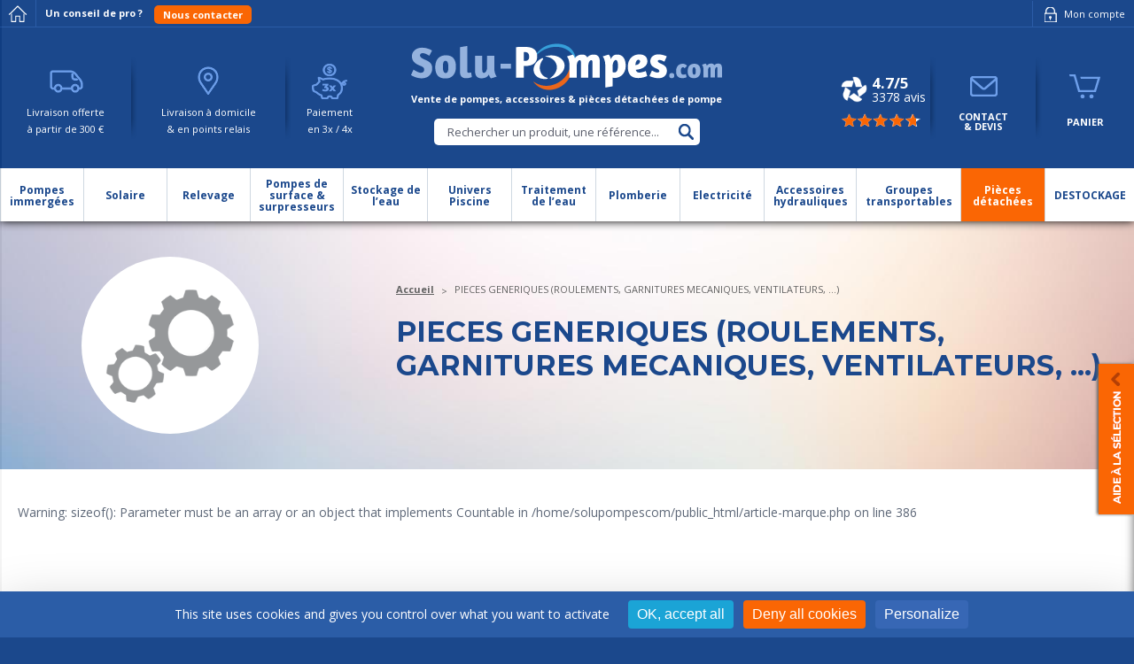

--- FILE ---
content_type: text/html; charset=iso-8859-1
request_url: https://www.solu-pompes.com/pieces-generiques-roulements-garnitures-mecaniques-ventilateurs-mar286.php
body_size: 15306
content:
<!DOCTYPE html>
<html>
<head>

	<meta charset="iso-8859-1">
    <title>Solu-pompes.com | PIECES GENERIQUES (ROULEMENTS, GARNITURES MECANIQUES, VENTILATEURS,...)</title>
	<meta name="description" content="">
    
    <meta name="viewport" content="width=device-width">
    <meta name="format-detection" content="telephone=no"/>
    <meta name="robots" content="index, follow, noydir, noodp, all" />
	<meta name="theme-color" content="#1d4a8e" />
    	
	<!-- Open Graph / Facebook -->
	<meta property="og:type" content="website">
	<meta property="og:url" content="https://www.solu-pompes.com/pieces-generiques-roulements-garnitures-mecaniques-ventilateurs-mar286.php">
	<meta property="og:title" content="Solu-pompes.com | PIECES GENERIQUES (ROULEMENTS, GARNITURES MECANIQUES, VENTILATEURS,...)">
	<meta property="og:description" content="">
	<meta property="og:image" content="https://www.solu-pompes.com/images/logo-1500x780.jpg">

	<!-- Twitter -->
	<meta property="twitter:card" content="summary_large_image">
	<meta property="twitter:url" content="https://www.solu-pompes.com/pieces-generiques-roulements-garnitures-mecaniques-ventilateurs-mar286.php">
	<meta property="twitter:title" content="Solu-pompes.com | PIECES GENERIQUES (ROULEMENTS, GARNITURES MECANIQUES, VENTILATEURS,...)">
	<meta property="twitter:description" content="">
	<meta property="twitter:image" content="https://www.solu-pompes.com/images/logo-1500x780.jpg">
	
	<link rel="canonical" href="https://www.solu-pompes.com/pieces-generiques-roulements-garnitures-mecaniques-ventilateurs-mar286.php">
	<link rel="icon" type="image/png" href="favicon.ico" />
	<!--[if IE]><link rel="shortcut icon" type="image/x-icon" href="favicon.ico" /><![endif]-->

	<!--[if lt IE 9]>
		<script src="js/html5.js"></script>
	<![endif]-->
    <link rel="stylesheet" href="css/styles.css" media="all" />
	<link rel="stylesheet" href="css/mediaquerries.css" media="screen" />   
    
<link rel="stylesheet" href="js/swiper/swiper.min.css" media="all" />
<link rel="stylesheet" href="js/fancybox/jquery.fancybox.css" media="screen" />
<link rel="stylesheet" href="https://www.solu-pompes.com/theme/fonts/style.css" media="all" />
<link rel="stylesheet" href="https://www.solu-pompes.com/js/tooltipser/tooltipster.css" media="screen" />
<link rel="stylesheet" href="https://www.solu-pompes.com/theme/js/customForm/forms.css" media="all" />
<link rel="stylesheet" href="https://www.solu-pompes.com/theme/css/styles.css" media="all" />
<link rel="stylesheet" href="https://www.solu-pompes.com/theme/css/mediaquerries.css" media="screen" />    
    <script src="https://tarteaucitron.io/load.js?domain=www.solu-pompes.com&uuid=3b5d5336ad7170af5527daab80183991ea4e0c06"></script>			<script>(function(w,d,s,l,i){w[l]=w[l]||[];w[l].push({'gtm.start':
			new Date().getTime(),event:'gtm.js'});var f=d.getElementsByTagName(s)[0],
			j=d.createElement(s),dl=l!='dataLayer'?'&l='+l:'';j.async=true;j.src=
			'//www.googletagmanager.com/gtm.js?id='+i+dl;f.parentNode.insertBefore(j,f);
			})(window,document,'script','dataLayer','GTM-M3XGG4D');</script>
			</head>

<body>
   <header id="header">
   		<div class="header-top clearfix">
        	<a href="https://www.solu-pompes.com/"><img src="images/icones/ico_home.png" alt="" /></a>
			<p class="wp25 left">Un conseil de pro ? <a href="contact.php">Nous contacter</a></p>
            <p class="wp50 left">
							</p>
        </div>
        <div class="header-middle clearfix">
        	<div class="content_row clearfix">
                <ul class="left">
                    <li><img src="images/icones/ico_heading_livraison.png" alt="" />
                    Livraison offerte<br>
                    à partir de 300&nbsp;&euro;</li>
                    <li><img src="images/icones/ico_heading_localite.png" alt="" />
                    Livraison à domicile<br>
                    &amp; en points relais</li>
					                    <li><img src="images/icones/ico_heading_paiement4x.png" alt="" />
                    Paiement<br>
					en 3x / 4x</li>
                </ul>
                <div class="header-center">
                                        <a href="https://www.solu-pompes.com/" id="logo-header">
						<img src="images/logo-header.png" alt="solu-pompes.com" />
						<span>Vente de pompes, accessoires &amp; pièces détachées de pompe</span>
                    </a>
                                        <form id="search" name="search" action="recherche.php" method="post">
						<div id="searchsuggest">
							<input type="text" name="searchwords" id="searchwords" value="" placeholder="Rechercher un produit, une référence..." autocomplete="off" />
							<div id="searchsuggest_list"></div>
						</div>
                        <input type="submit" name="head-search-submit" id="head-search-submit" value="" />
                    </form>
                </div>
                <ul class="right">
                	<li id="header-link-compte"><a href="compte/creation.php"><img src="images/icones/ico_compte.png" alt="" />Mon compte</a></li>
                    <li id="header-link-contact"><a href="contact.php"><img src="images/icones/ico_heading_contact.png" alt="" /><strong><span>contact<br>
						&amp; devis</span></strong></a></li>
                    <li id="head-link-panier">
						<a href="panier/">
							<img src="images/icones/ico_heading_panier.png" alt="" />
                        	<strong><span>panier</span></strong>
                        	<span class="panier-count">0</span>
						</a>
                        <aside id="cart-nav-content">
                        	<ul>
																<li class="empty-content">Votre panier est vide</li>
																</ul>
							<a href="https://www.solu-pompes.com/panier/" class="bouton_2 goto-cart">Voir mon panier</a>
						</aside>
                    </li>
  					<li id="menu-alt"><a href="javascript:void(0);">
                    	<img src="images/icones/ico_heading_menu.png" alt="" />
                        <strong>Menu</strong></a>
					</li>	
                </ul>
                		<div class="company_rate"> 
			 <a target="_blank" href="http://www.avis-verifies.com/avis-clients/solu-pompes.com" rel="nofollow" title="Nos avis clients" >
				<img class="avis-logo" src="https://www.solu-pompes.com/theme/images/avis/logo.png" alt="" />
				<p><strong>4.7/5</strong>
					3378 avis</p>
				<div class="ratingWrapper pull-left">
					<div style="width: 84.6px;" class="ratingInner">
							&nbsp;
					</div>
				</div>
			 </a>
		</div>        
					</div>
        </div>
	    <nav id="menu">
            <ul>
                						<li id="menu-1" class=" first-item">
							<a href="pompes-immergees-c1.php" title="Pompes immergées"><span>Pompes immergées</span></a>
																<div class="sous-menu">
										<div class="close-sous-menu"><a href="javascript:void(0)" class="icon-close"></a></div>
										<div class="content_row clearfix">
											<div class="sous-menu-pompe">											<div class="sous-menu-list">
																								<ul>
														<li><a href="pompes-immergees-de-forage-sc956.php" title="Pompes immergées de forage ">Pompes immergées de forage </a>
																												<ul>
																														<li><a href="pompes-immergees-completes-ssc103.php" title="Pompes immergées complètes">Pompes immergées complètes</a></li>
																																<li><a href="hydrauliques-pour-pompes-immergees-sans-moteur-ssc105.php" title="Hydrauliques pour pompes immergées (sans moteur)">Hydrauliques pour pompes immergées (sans moteur)</a></li>
																																<li><a href="hydrauliques-inox-pour-pompes-immergees-sans-moteur-ssc294.php" title="Hydrauliques Inox pour pompes immergées (sans moteur)">Hydrauliques Inox pour pompes immergées (sans moteur)</a></li>
																																<li><a href="moteurs-immerges-pour-pompes-forage-ssc106.php" title="Moteurs immergés pour pompes forage">Moteurs immergés pour pompes forage</a></li>
																																<li><a href="kits-pompe-immergee-ensembles-pret-a-monter-ssc107.php" title="Kits pompe immergée - Ensembles prêt à monter">Kits pompe immergée - Ensembles prêt à monter</a></li>
																														</ul>
														</li>
													</ul>
																										<ul>
														<li><a href="pompes-de-puits-sc17.php" title="Pompes de puits">Pompes de puits</a>
																												<ul>
																														<li><a href="pompes-immergees-pour-puits-ssc108.php" title="Pompes immergées pour puits">Pompes immergées pour puits</a></li>
																														</ul>
														</li>
													</ul>
																										<ul>
														<li><a href="accessoires-hydrauliques-sc955.php" title="Accessoires hydrauliques">Accessoires hydrauliques</a>
																												<ul>
																														<li><a href="cables-inox-et-serre-cables-ssc124.php" title="Câbles Inox et serre câbles">Câbles Inox et serre câbles</a></li>
																																<li><a href="chemises-de-refroidissement-pour-pompes-immergees-ssc102.php" title="Chemises de refroidissement pour pompes immergées">Chemises de refroidissement pour pompes immergées</a></li>
																																<li><a href="kits-plomberie-ssc5.php" title="Kits plomberie">Kits plomberie</a></li>
																														</ul>
														</li>
													</ul>
																										<ul>
														<li><a href="accessoires-electriques-sc995.php" title="Accessoires électriques">Accessoires électriques</a>
																												<ul>
																														<li><a href="coffrets-de-demarrage-pour-moteur-immerge-230-v-ssc110.php" title="Coffrets de démarrage pour moteur immergé - 230 V">Coffrets de démarrage pour moteur immergé - 230 V</a></li>
																																<li><a href="cables-electriques-ssc84.php" title="Câbles électriques ">Câbles électriques </a></li>
																																<li><a href="boite-de-jonction-etanche-ssc77.php" title="Boîte de jonction étanche">Boîte de jonction étanche</a></li>
																																<li><a href="amorces-de-cable-ssc199.php" title="Amorces de câble">Amorces de câble</a></li>
																																<li><a href="coffrets-de-protection-manque-d-eau-ssc6.php" title="Coffrets de protection manque d'eau ">Coffrets de protection manque d'eau </a></li>
																																<li><a href="consommables-pour-coffrets-manque-d-eau-ssc7.php" title="Consommables pour coffrets manque d'eau">Consommables pour coffrets manque d'eau</a></li>
																														</ul>
														</li>
													</ul>
																								</div>
																									<a href="trouver-pompe-ideale.php" class="menu-pompe-encart">
															<h4>Déterminez votre<br>
															pompe idéale</h4>
															<p>Trouvez la pompe idéale
															grâce à notre outil de sélection</p>
															<span class="bouton_5">Accéder à l'outil</span>
														</a>
													</div>
																											<ul class="sous-menu-marques">
																																	<li><a href="calpeda-mar111.php" title="CALPEDA"><img src="https://www.solu-pompes.com/medias/21846-marque-calpeda-200x200.png" alt="CALPEDA" /></a>
																																				<li><a href="caprari-mar121.php" title="CAPRARI"><img src="https://www.solu-pompes.com/medias/20411-marque-logo-marque-pompe-caprari-200x109.jpg" alt="CAPRARI" /></a>
																																				<li><a href="dab-jetly-mar61.php" title="DAB (JETLY)"><img src="https://www.solu-pompes.com/medias/21755-marque-jetly-dab-200x200.png" alt="DAB (JETLY)" /></a>
																																				<li><a href="ebara-mar41.php" title="EBARA"><img src="https://www.solu-pompes.com/medias/21759-marque-ebara-200x200.png" alt="EBARA" /></a>
																																				<li><a href="franklin-electric-mar14.php" title="FRANKLIN ELECTRIC"><img src="https://www.solu-pompes.com/medias/21757-marque-franklin-electric-200x200.png" alt="FRANKLIN ELECTRIC" /></a>
																																				<li><a href="grundfos-mar315.php" title="GRUNDFOS"><img src="https://www.solu-pompes.com/medias/30849-marque-grundfos-200x200.png" alt="GRUNDFOS" /></a>
																																				<li><a href="inox-water-mar351.php" title="INOX-WATER"><img src="https://www.solu-pompes.com/medias/34076-marque-inox-water-200x200.png" alt="INOX-WATER" /></a>
																																				<li><a href="lowara-mar91.php" title="LOWARA"><img src="https://www.solu-pompes.com/medias/21770-marque-lowara-200x200.png" alt="LOWARA" /></a>
																																				<li><a href="oliju-mar323.php" title="OLIJU"><img src="https://www.solu-pompes.com/medias/32286-marque-oliju-200x200.png" alt="OLIJU" /></a>
																																				<li><a href="panelli-mar26.php" title="PANELLI"><img src="https://www.solu-pompes.com/medias/10651-marque-visuel-200x33.png" alt="PANELLI" /></a>
																																				<li><a href="pianelli-mar359.php" title="PIANELLI "><img src="https://www.solu-pompes.com/medias/34571-marque-pianelli-200x200.png" alt="PIANELLI " /></a>
																																				<li><a href="pedrollo-mar340.php" title="PEDROLLO"><img src="https://www.solu-pompes.com/medias/33581-marque-pedrollo-200x200.png" alt="PEDROLLO" /></a>
																																				<li><a href="sumoto-mar280.php" title="SUMOTO"><img src="https://www.solu-pompes.com/medias/23439-marque-sumoto-200x200.png" alt="SUMOTO" /></a>
																																				<li><a href="toscano-mar260.php" title="TOSCANO"><img src="https://www.solu-pompes.com/medias/21851-marque-toscano-200x200.png" alt="TOSCANO" /></a>
																																				<li><a href="well-pumps-mar71.php" title="WELL PUMPS"><img src="https://www.solu-pompes.com/medias/21845-marque-well-pumps-200x200.png" alt="WELL PUMPS" /></a>
																																				<li><a href="wilo-mar326.php" title="WILO"><img src="https://www.solu-pompes.com/medias/34606-marque-wilo-200x200.png" alt="WILO" /></a>
																																</ul>
																								</div>
									</div>
															</li>
												<li id="menu-16" class=" first-item">
							<a href="solaire-c16.php" title="Solaire"><span>Solaire</span></a>
																<div class="sous-menu">
										<div class="close-sous-menu"><a href="javascript:void(0)" class="icon-close"></a></div>
										<div class="content_row clearfix">
																						<div class="sous-menu-list">
																								<ul>
														<li><a href="pompes-immergees-solaires-sc1003.php" title="Pompes immergées solaires">Pompes immergées solaires</a>
																												<ul>
																														<li><a href="pompes-immergees-completes-ssc289.php" title="Pompes immergées complètes">Pompes immergées complètes</a></li>
																																<li><a href="kits-pompe-immergee-solaire-ensembles-pret-a-monter-ssc296.php" title="Kits pompe immergée solaire - Ensembles prêt à monter">Kits pompe immergée solaire - Ensembles prêt à monter</a></li>
																														</ul>
														</li>
													</ul>
																										<ul>
														<li><a href="accessoires-solaires-sc1004.php" title="Accessoires solaires">Accessoires solaires</a>
																												<ul>
																														<li><a href="panneaux-photovoltaiques-ssc293.php" title="Panneaux photovoltaïques">Panneaux photovoltaïques</a></li>
																																<li><a href="coffret-de-protection-ssc295.php" title="Coffret de protection">Coffret de protection</a></li>
																														</ul>
														</li>
													</ul>
																								</div>
																									<ul class="sous-menu-marques">
																																	<li><a href="pedrollo-mar340.php" title="PEDROLLO"><img src="https://www.solu-pompes.com/medias/33581-marque-pedrollo-200x200.png" alt="PEDROLLO" /></a>
																																				<li><a href="well-pumps-mar71.php" title="WELL PUMPS"><img src="https://www.solu-pompes.com/medias/21845-marque-well-pumps-200x200.png" alt="WELL PUMPS" /></a>
																																</ul>
																								</div>
									</div>
															</li>
												<li id="menu-4" class=" first-item">
							<a href="relevage-c4.php" title="Relevage"><span>Relevage</span></a>
																<div class="sous-menu">
										<div class="close-sous-menu"><a href="javascript:void(0)" class="icon-close"></a></div>
										<div class="content_row clearfix">
											<div class="sous-menu-pompe">											<div class="sous-menu-list">
																								<ul>
														<li><a href="pompes-vide-cave-et-d-epuisement-sc984.php" title="Pompes vide cave et d'épuisement">Pompes vide cave et d'épuisement</a>
																												<ul>
																														<li><a href="pompes-vide-cave-ssc39.php" title="Pompes vide-cave">Pompes vide-cave</a></li>
																																<li><a href="pompes-de-chantier-ssc38.php" title="Pompes de chantier">Pompes de chantier</a></li>
																																<li><a href="pompes-d-epuisement-ssc152.php" title="Pompes d'épuisement">Pompes d'épuisement</a></li>
																														</ul>
														</li>
													</ul>
																										<ul>
														<li><a href="pompes-de-relevage-sc936.php" title="Pompes de relevage">Pompes de relevage</a>
																												<ul>
																														<li><a href="pompes-de-relevage-pour-eaux-usees-ssc37.php" title="Pompes de relevage pour eaux usées">Pompes de relevage pour eaux usées</a></li>
																																<li><a href="pompes-de-relevage-pour-eaux-chargees-ssc40.php" title="Pompes de relevage pour eaux chargées">Pompes de relevage pour eaux chargées</a></li>
																																<li><a href="pompes-de-relevage-pour-le-collectif-ssc127.php" title="Pompes de relevage pour le collectif">Pompes de relevage pour le collectif</a></li>
																														</ul>
														</li>
													</ul>
																										<ul>
														<li><a href="postes-et-stations-de-relevage-sc937.php" title="Postes et stations de relevage">Postes et stations de relevage</a>
																												<ul>
																														<li><a href="mini-postes-pour-douche-lavabo-garage-ssc42.php" title="Mini postes pour Douche - Lavabo - Garage">Mini postes pour Douche - Lavabo - Garage</a></li>
																																<li><a href="postes-de-relevage-domestiques-1-pompe-ssc41.php" title="Postes de relevage domestiques 1 pompe">Postes de relevage domestiques 1 pompe</a></li>
																																<li><a href="postes-de-relevage-domestiques-2-pompes-ssc130.php" title="Postes de relevage domestiques 2 pompes">Postes de relevage domestiques 2 pompes</a></li>
																																<li><a href="postes-de-relevage-collectif-ssc44.php" title="Postes de relevage collectif">Postes de relevage collectif</a></li>
																														</ul>
														</li>
													</ul>
																										<ul>
														<li><a href="accessoires-pour-pompes-et-postes-de-relevage-sc201.php" title="Accessoires pour pompes et postes de relevage">Accessoires pour pompes et postes de relevage</a>
																												<ul>
																														<li><a href="barres-de-guidage-et-pieds-d-assise-ssc94.php" title="Barres de guidage et pieds d'assise">Barres de guidage et pieds d'assise</a></li>
																																<li><a href="griffes-pour-pompes-de-relevage-ssc95.php" title="Griffes pour pompes de relevage">Griffes pour pompes de relevage</a></li>
																																<li><a href="rehausses-pour-postes-de-relevage-ssc46.php" title="Réhausses pour postes de relevage">Réhausses pour postes de relevage</a></li>
																																<li><a href="accessoires-divers-ssc251.php" title="Accessoires divers">Accessoires divers</a></li>
																														</ul>
														</li>
													</ul>
																										<ul>
														<li><a href="separateurs-de-graisses-et-agitateurs-sc938.php" title="Séparateurs de graisses et agitateurs">Séparateurs de graisses et agitateurs</a>
																												<ul>
																														<li><a href="agitateurs-aerateurs-submersibles-ssc45.php" title="Agitateurs / Aérateurs submersibles">Agitateurs / Aérateurs submersibles</a></li>
																																<li><a href="separateurs-a-graisses-ssc47.php" title="Séparateurs à graisses">Séparateurs à graisses</a></li>
																														</ul>
														</li>
													</ul>
																										<ul>
														<li><a href="coffrets-electriques-pour-pompes-de-relevage-sc983.php" title="Coffrets électriques pour pompes de relevage">Coffrets électriques pour pompes de relevage</a>
																												<ul>
																														<li><a href="coffrets-de-commande-et-de-protection-pour-1-pompe-de-relevage-ssc49.php" title="Coffrets de commande et de protection pour 1 pompe de relevage">Coffrets de commande et de protection pour 1 pompe de relevage</a></li>
																																<li><a href="coffrets-et-armoire-de-commande-et-de-protection-pour-2-pompes-de-relevage-ssc202.php" title="Coffrets et armoire de commande et de protection pour 2 pompes de relevage">Coffrets et armoire de commande et de protection pour 2 pompes de relevage</a></li>
																																<li><a href="coffrets-alarmes-pour-postes-de-relevage-ssc203.php" title="Coffrets alarmes pour postes de relevage">Coffrets alarmes pour postes de relevage</a></li>
																														</ul>
														</li>
													</ul>
																								</div>
																									<a href="trouver-pompe-ideale.php" class="menu-pompe-encart">
															<h4>Déterminez votre<br>
															pompe idéale</h4>
															<p>Trouvez la pompe idéale
															grâce à notre outil de sélection</p>
															<span class="bouton_5">Accéder à l'outil</span>
														</a>
													</div>
																											<ul class="sous-menu-marques">
																																	<li><a href="calpeda-mar111.php" title="CALPEDA"><img src="https://www.solu-pompes.com/medias/21846-marque-calpeda-200x200.png" alt="CALPEDA" /></a>
																																				<li><a href="dab-jetly-mar61.php" title="DAB (JETLY)"><img src="https://www.solu-pompes.com/medias/21755-marque-jetly-dab-200x200.png" alt="DAB (JETLY)" /></a>
																																				<li><a href="ebara-mar41.php" title="EBARA"><img src="https://www.solu-pompes.com/medias/21759-marque-ebara-200x200.png" alt="EBARA" /></a>
																																				<li><a href="espa-mar151.php" title="ESPA"><img src="https://www.solu-pompes.com/medias/19391-marque-espa-200x68.jpg" alt="ESPA" /></a>
																																				<li><a href="flygt-mar51.php" title="FLYGT"><img src="https://www.solu-pompes.com/medias/33583-marque-flygt-200x200.png" alt="FLYGT" /></a>
																																				<li><a href="guinard-mar277.php" title="GUINARD"><img src="https://www.solu-pompes.com/medias/23025-marque-guinard-200x200.png" alt="GUINARD" /></a>
																																				<li><a href="grundfos-mar315.php" title="GRUNDFOS"><img src="https://www.solu-pompes.com/medias/30849-marque-grundfos-200x200.png" alt="GRUNDFOS" /></a>
																																				<li><a href="oliju-mar323.php" title="OLIJU"><img src="https://www.solu-pompes.com/medias/32286-marque-oliju-200x200.png" alt="OLIJU" /></a>
																																				<li><a href="pedrollo-mar340.php" title="PEDROLLO"><img src="https://www.solu-pompes.com/medias/33581-marque-pedrollo-200x200.png" alt="PEDROLLO" /></a>
																																				<li><a href="tsurumi-mar269.php" title="TSURUMI"><img src="https://www.solu-pompes.com/medias/22541-marque-tsurumi-200x200.png" alt="TSURUMI" /></a>
																																				<li><a href="wilo-mar326.php" title="WILO"><img src="https://www.solu-pompes.com/medias/34606-marque-wilo-200x200.png" alt="WILO" /></a>
																																				<li><a href="zenit-jetly-mar296.php" title="ZENIT (JETLY)"><img src="https://www.solu-pompes.com/medias/24513-marque-zenit-jetly-200x200.png" alt="ZENIT (JETLY)" /></a>
																																</ul>
																								</div>
									</div>
															</li>
												<li id="menu-2" class=" first-item">
							<a href="pompes-de-surface-surpresseurs-c2.php" title="Pompes de surface & surpresseurs"><span>Pompes de surface & surpresseurs</span></a>
																<div class="sous-menu">
										<div class="close-sous-menu"><a href="javascript:void(0)" class="icon-close"></a></div>
										<div class="content_row clearfix">
											<div class="sous-menu-pompe">											<div class="sous-menu-list">
																								<ul>
														<li><a href="pompes-de-surface-sc8.php" title="Pompes de surface">Pompes de surface</a>
																												<ul>
																														<li><a href="pompes-jet-ssc11.php" title="Pompes JET">Pompes JET</a></li>
																																<li><a href="pompes-multicellulaires-verticales-ssc13.php" title="Pompes multicellulaires verticales">Pompes multicellulaires verticales</a></li>
																																<li><a href="pompes-multicellulaires-horizontales-ssc12.php" title="Pompes multicellulaires Horizontales">Pompes multicellulaires Horizontales</a></li>
																																<li><a href="pompes-peripheriques-ssc15.php" title="Pompes périphériques">Pompes périphériques</a></li>
																																<li><a href="pompes-centrifuges-ssc160.php" title="Pompes centrifuges">Pompes centrifuges</a></li>
																														</ul>
														</li>
													</ul>
																										<ul>
														<li><a href="surpresseurs-domestiques-sc10.php" title="Surpresseurs domestiques">Surpresseurs domestiques</a>
																												<ul>
																														<li><a href="surpresseurs-hydrophore-avec-reservoir-ssc19.php" title="Surpresseurs Hydrophore (avec réservoir)">Surpresseurs Hydrophore (avec réservoir)</a></li>
																																<li><a href="pompes-automatiques-systeme-electronique-integre-ssc18.php" title="Pompes automatiques (système électronique intégré)">Pompes automatiques (système électronique intégré)</a></li>
																																<li><a href="surpresseurs-a-pression-constante-variation-de-vitesse-ssc23.php" title="Surpresseurs à pression constante (variation de vitesse)">Surpresseurs à pression constante (variation de vitesse)</a></li>
																														</ul>
														</li>
													</ul>
																										<ul>
														<li><a href="pompes-industrielles-et-agricoles-sc973.php" title="Pompes industrielles et agricoles">Pompes industrielles et agricoles</a>
																												<ul>
																														<li><a href="pompes-multicellulaires-verticales-ssc134.php" title="Pompes Multicellulaires Verticales">Pompes Multicellulaires Verticales</a></li>
																																<li><a href="pompes-normalisees-ssc135.php" title="Pompes Normalisées">Pompes Normalisées</a></li>
																																<li><a href="pompes-horizontales-ssc136.php" title="Pompes Horizontales">Pompes Horizontales</a></li>
																														</ul>
														</li>
													</ul>
																										<ul>
														<li><a href="surpresseurs-collectifs-et-industriels-sc341.php" title="Surpresseurs Collectifs et Industriels">Surpresseurs Collectifs et Industriels</a>
																												<ul>
																														<li><a href="surpresseurs-a-pression-constante-ssc20.php" title="Surpresseurs à Pression constante">Surpresseurs à Pression constante</a></li>
																																<li><a href="surpresseurs-multipompes-ssc142.php" title="Surpresseurs Multipompes">Surpresseurs Multipompes</a></li>
																														</ul>
														</li>
													</ul>
																										<ul>
														<li><a href="pompes-de-bassins-d-agrement-et-fontaines-sc943.php" title="Pompes de bassins d'agrément et fontaines">Pompes de bassins d'agrément et fontaines</a>
																												<ul>
																														<li><a href="pompes-de-circulation-pour-vasques-fontaines-et-aquariums-ssc55.php" title="Pompes de circulation pour vasques, fontaines et aquariums">Pompes de circulation pour vasques, fontaines et aquariums</a></li>
																																<li><a href="pompes-pour-bassins-d-agrement-ssc149.php" title="Pompes pour bassins d'agrément">Pompes pour bassins d'agrément</a></li>
																														</ul>
														</li>
													</ul>
																										<ul>
														<li><a href="accessoires-pompes-de-surface-sc997.php" title="Accessoires pompes de surface">Accessoires pompes de surface</a>
																												<ul>
																														<li><a href="relais-de-protection-manque-d-eau-ssc277.php" title="Relais de protection manque d'eau ">Relais de protection manque d'eau </a></li>
																																<li><a href="accessoires-divers-ssc279.php" title="Accessoires divers ">Accessoires divers </a></li>
																														</ul>
														</li>
													</ul>
																								</div>
																									<a href="trouver-pompe-ideale.php" class="menu-pompe-encart">
															<h4>Déterminez votre<br>
															pompe idéale</h4>
															<p>Trouvez la pompe idéale
															grâce à notre outil de sélection</p>
															<span class="bouton_5">Accéder à l'outil</span>
														</a>
													</div>
																											<ul class="sous-menu-marques">
																																	<li><a href="calpeda-mar111.php" title="CALPEDA"><img src="https://www.solu-pompes.com/medias/21846-marque-calpeda-200x200.png" alt="CALPEDA" /></a>
																																				<li><a href="conforto-mar267.php" title="CONFORTO"><img src="https://www.solu-pompes.com/medias/22466-marque-conforto-200x200.png" alt="CONFORTO" /></a>
																																				<li><a href="dab-jetly-mar61.php" title="DAB (JETLY)"><img src="https://www.solu-pompes.com/medias/21755-marque-jetly-dab-200x200.png" alt="DAB (JETLY)" /></a>
																																				<li><a href="ebara-mar41.php" title="EBARA"><img src="https://www.solu-pompes.com/medias/21759-marque-ebara-200x200.png" alt="EBARA" /></a>
																																				<li><a href="guinard-mar277.php" title="GUINARD"><img src="https://www.solu-pompes.com/medias/23025-marque-guinard-200x200.png" alt="GUINARD" /></a>
																																				<li><a href="lowara-mar91.php" title="LOWARA"><img src="https://www.solu-pompes.com/medias/21770-marque-lowara-200x200.png" alt="LOWARA" /></a>
																																				<li><a href="oliju-mar323.php" title="OLIJU"><img src="https://www.solu-pompes.com/medias/32286-marque-oliju-200x200.png" alt="OLIJU" /></a>
																																				<li><a href="pedrollo-mar340.php" title="PEDROLLO"><img src="https://www.solu-pompes.com/medias/33581-marque-pedrollo-200x200.png" alt="PEDROLLO" /></a>
																																				<li><a href="steelpumps-mar265.php" title="STEELPUMPS"><img src="https://www.solu-pompes.com/medias/22367-marque-steelpumps-200x200.jpg" alt="STEELPUMPS" /></a>
																																				<li><a href="toscano-mar260.php" title="TOSCANO"><img src="https://www.solu-pompes.com/medias/21851-marque-toscano-200x200.png" alt="TOSCANO" /></a>
																																</ul>
																								</div>
									</div>
															</li>
												<li id="menu-8" class=" first-item">
							<a href="stockage-de-l-eau-c8.php" title="Stockage de l’eau"><span>Stockage de l’eau</span></a>
																<div class="sous-menu">
										<div class="close-sous-menu"><a href="javascript:void(0)" class="icon-close"></a></div>
										<div class="content_row clearfix">
																						<div class="sous-menu-list">
																								<ul>
														<li><a href="reservoirs-sous-pression-sc946.php" title="Réservoirs sous pression">Réservoirs sous pression</a>
																												<ul>
																														<li><a href="recuperation-et-surpression-eau-de-pluie-ssc21.php" title="Récupération et surpression eau de pluie">Récupération et surpression eau de pluie</a></li>
																																<li><a href="reservoirs-a-vessie-ssc67.php" title="Réservoirs à vessie">Réservoirs à vessie</a></li>
																																<li><a href="reservoirs-acier-galvanise-ssc68.php" title="Réservoirs acier galvanisé">Réservoirs acier galvanisé</a></li>
																																<li><a href="reservoirs-a-diaphragme-ssc69.php" title="Réservoirs à diaphragme">Réservoirs à diaphragme</a></li>
																														</ul>
														</li>
													</ul>
																										<ul>
														<li><a href="stockage-de-l-eau-cuves-hors-sol-et-a-enterrer-sc947.php" title="Stockage de l'eau - Cuves hors-sol et à enterrer">Stockage de l'eau - Cuves hors-sol et à enterrer</a>
																												<ul>
																														<li><a href="cuves-de-stockage-alimentaires-acs-ssc72.php" title="Cuves de stockage alimentaires (ACS)">Cuves de stockage alimentaires (ACS)</a></li>
																																<li><a href="cuves-de-stockage-non-alimentaires-ssc74.php" title="Cuves de stockage non alimentaires">Cuves de stockage non alimentaires</a></li>
																																<li><a href="citerne-de-retention-d-eau-ssc271.php" title="Citerne de rétention d'eau">Citerne de rétention d'eau</a></li>
																														</ul>
														</li>
													</ul>
																										<ul>
														<li><a href="pieces-detachees-pour-reservoirs-sc791.php" title="Pièces détachées pour réservoirs">Pièces détachées pour réservoirs</a>
																												<ul>
																														<li><a href="vessies-de-rechange-pour-reservoirs-vessie-ssc178.php" title="Vessies de rechange pour réservoirs vessie">Vessies de rechange pour réservoirs vessie</a></li>
																																<li><a href="brides-et-pieces-de-maintien-vessie-ssc179.php" title="Brides et pièces de maintien vessie">Brides et pièces de maintien vessie</a></li>
																																<li><a href="valves-de-gonflage-ssc180.php" title="Valves de gonflage">Valves de gonflage</a></li>
																														</ul>
														</li>
													</ul>
																										<ul>
														<li><a href="accessoires-pour-reservoirs-sc967.php" title="Accessoires pour réservoirs">Accessoires pour réservoirs</a>
																												<ul>
																														<li><a href="garnitures-de-niveau-pour-reservoirs-galvanises-ssc141.php" title="Garnitures de niveau pour réservoirs galvanisés">Garnitures de niveau pour réservoirs galvanisés</a></li>
																																<li><a href="kits-bouchons-pour-reservoirs-galvanises-ssc186.php" title="Kits bouchons pour réservoirs galvanisés">Kits bouchons pour réservoirs galvanisés</a></li>
																																<li><a href="antibelier-domestique-pour-reservoir-a-vessie-ssc274.php" title="Antibélier domestique pour réservoir à vessie">Antibélier domestique pour réservoir à vessie</a></li>
																														</ul>
														</li>
													</ul>
																								</div>
																									<ul class="sous-menu-marques">
																																	<li><a href="le-reservoir-massal-mar24.php" title="LE RESERVOIR MASSAL"><img src="https://www.solu-pompes.com/medias/10601-marque-visuel-200x31.jpg" alt="LE RESERVOIR MASSAL" /></a>
																																				<li><a href="calpeda-mar111.php" title="CALPEDA"><img src="https://www.solu-pompes.com/medias/21846-marque-calpeda-200x200.png" alt="CALPEDA" /></a>
																																				<li><a href="varem-mar341.php" title="VAREM"><img src="https://www.solu-pompes.com/medias/33515-marque-varem-200x200.png" alt="VAREM" /></a>
																																				<li><a href="zilmet-mar350.php" title="ZILMET"><img src="https://www.solu-pompes.com/medias/33916-marque-zilmet-200x200.png" alt="ZILMET" /></a>
																																				<li><a href="flowdians-mar364.php" title="FLOWDIANS"><img src="https://www.solu-pompes.com/medias/34636-marque-flowdians-200x200.png" alt="FLOWDIANS" /></a>
																																				<li><a href="dab-jetly-mar61.php" title="DAB (JETLY)"><img src="https://www.solu-pompes.com/medias/21755-marque-jetly-dab-200x200.png" alt="DAB (JETLY)" /></a>
																																				<li><a href="global-water-solutions-ltd-mar261.php" title="GLOBAL WATER SOLUTIONS LTD"><img src="https://www.solu-pompes.com/medias/24952-marque-global-water-solutions-ltd-200x200.png" alt="GLOBAL WATER SOLUTIONS LTD" /></a>
																																				<li><a href="pedrollo-mar340.php" title="PEDROLLO"><img src="https://www.solu-pompes.com/medias/33581-marque-pedrollo-200x200.png" alt="PEDROLLO" /></a>
																																</ul>
																								</div>
									</div>
															</li>
												<li id="menu-5" class=" first-item">
							<a href="univers-piscine-c5.php" title="Univers Piscine"><span>Univers Piscine</span></a>
																<div class="sous-menu">
										<div class="close-sous-menu"><a href="javascript:void(0)" class="icon-close"></a></div>
										<div class="content_row clearfix">
																						<div class="sous-menu-list">
																								<ul>
														<li><a href="pompes-de-piscines-sc271.php" title="Pompes de piscines">Pompes de piscines</a>
																												<ul>
																														<li><a href="pompes-a-vitesse-constante-ssc128.php" title="Pompes à vitesse constante">Pompes à vitesse constante</a></li>
																																<li><a href="pompes-a-vitesse-variable-ssc129.php" title="Pompes à vitesse variable">Pompes à vitesse variable</a></li>
																																<li><a href="collectivites-ssc194.php" title="Collectivités">Collectivités</a></li>
																																<li><a href="pompes-de-nage-a-contre-courant-ssc224.php" title="Pompes de Nage à Contre Courant">Pompes de Nage à Contre Courant</a></li>
																																<li><a href="-pompe-surpresseur-pour-robot-piscine-ssc225.php" title=" Pompe surpresseur pour robot piscine "> Pompe surpresseur pour robot piscine </a></li>
																														</ul>
														</li>
													</ul>
																										<ul>
														<li><a href="traitements-de-l-eau-sc441.php" title="Traitements de l'eau">Traitements de l'eau</a>
																												<ul>
																														<li><a href="electrolyseurs-au-sel-ssc92.php" title="Electrolyseurs au sel">Electrolyseurs au sel</a></li>
																																<li><a href="cellules-pour-electrolyseurs-ssc91.php" title="Cellules pour électrolyseurs">Cellules pour électrolyseurs</a></li>
																																<li><a href="regulateurs-de-ph-chlore-et-floculant-ssc248.php" title="Régulateurs de pH , chlore et floculant">Régulateurs de pH , chlore et floculant</a></li>
																																<li><a href="produits-chimiques-pour-piscine-ssc275.php" title="Produits chimiques pour Piscine">Produits chimiques pour Piscine</a></li>
																														</ul>
														</li>
													</ul>
																										<ul>
														<li><a href="pompes-a-chaleur-sc291.php" title="Pompes à chaleur">Pompes à chaleur</a>
																												<ul>
																														<li><a href="pompe-a-chaleur-tension-monophase-ssc270.php" title="Pompe à chaleur tension monophasé ">Pompe à chaleur tension monophasé </a></li>
																														</ul>
														</li>
													</ul>
																										<ul>
														<li><a href="pieces-a-sceller-sc993.php" title="Pièces à sceller">Pièces à sceller</a>
																												<ul>
																														<li><a href="skimmers-et-accessoires-ssc258.php" title="Skimmers et accessoires">Skimmers et accessoires</a></li>
																																<li><a href="bondes-de-fond-et-accessoires-ssc259.php" title="Bondes de fond et accessoires">Bondes de fond et accessoires</a></li>
																																<li><a href="traversees-de-paroi-et-accessoires-ssc260.php" title="Traversées de paroi et accessoires">Traversées de paroi et accessoires</a></li>
																																<li><a href="buses-de-refoulement-ssc268.php" title="Buses de refoulement">Buses de refoulement</a></li>
																																<li><a href="prises-balai-ssc269.php" title="Prises balai">Prises balai</a></li>
																														</ul>
														</li>
													</ul>
																										<ul>
														<li><a href="accessoires-piscine-sc978.php" title="Accessoires piscine">Accessoires piscine</a>
																												<ul>
																														<li><a href="accessoires-pour-pompes-doseuses-ssc148.php" title="Accessoires pour pompes doseuses">Accessoires pour pompes doseuses</a></li>
																																<li><a href="cuve-de-stockage-ph-et-chlore-ssc150.php" title="Cuve de stockage Ph et Chlore">Cuve de stockage Ph et Chlore</a></li>
																																<li><a href="accessoires-pour-electrolyseurs-ssc241.php" title="Accessoires pour électrolyseurs">Accessoires pour électrolyseurs</a></li>
																																<li><a href="regulation-ssc250.php" title="Régulation ">Régulation </a></li>
																																<li><a href="coffret-de-filtration-et-variateur-de-vitesse-ssc264.php" title="Coffret de filtration et variateur de vitesse">Coffret de filtration et variateur de vitesse</a></li>
																																<li><a href="alarme-de-piscine-ssc265.php" title="Alarme de piscine">Alarme de piscine</a></li>
																																<li><a href="balles-de-filtration-pour-filtre-a-sable-et-robots-ssc272.php" title="Balles de filtration pour filtre à sable et robots">Balles de filtration pour filtre à sable et robots</a></li>
																														</ul>
														</li>
													</ul>
																										<ul>
														<li><a href="filtration-piscine-sc998.php" title="Filtration piscine">Filtration piscine</a>
																												<ul>
																														<li><a href="filtres-a-cartouche-ssc280.php" title="Filtres à cartouche">Filtres à cartouche</a></li>
																																<li><a href="filtres-a-sable-ssc285.php" title="Filtres à sable">Filtres à sable</a></li>
																																<li><a href="prefiltre-ssc288.php" title="Préfiltre">Préfiltre</a></li>
																														</ul>
														</li>
													</ul>
																										<ul>
														<li><a href="nettoyage-piscine-sc1002.php" title="Nettoyage piscine">Nettoyage piscine</a>
																												<ul>
																														<li><a href="robots-pulseur-polaris-ssc286.php" title="Robots Pulseur (Polaris)">Robots Pulseur (Polaris)</a></li>
																																<li><a href="nettoyeurs-hydrauliques-ssc287.php" title="Nettoyeurs Hydrauliques">Nettoyeurs Hydrauliques</a></li>
																																<li><a href="robot-de-piscine-ssc297.php" title="Robot de piscine ">Robot de piscine </a></li>
																														</ul>
														</li>
													</ul>
																								</div>
																									<ul class="sous-menu-marques">
																																	<li><a href="calpeda-mar111.php" title="CALPEDA"><img src="https://www.solu-pompes.com/medias/21846-marque-calpeda-200x200.png" alt="CALPEDA" /></a>
																																				<li><a href="acis-mar349.php" title="ACIS"><img src="https://www.solu-pompes.com/medias/34611-marque-acis-200x200.png" alt="ACIS" /></a>
																																				<li><a href="avady-mar353.php" title="AVADY"><img src="https://www.solu-pompes.com/medias/34134-marque-avady-200x200.png" alt="AVADY" /></a>
																																				<li><a href="astralpool-mar2.php" title="ASTRALPOOL"><img src="https://www.solu-pompes.com/medias/10621-marque-visuel-200x31.jpg" alt="ASTRALPOOL" /></a>
																																				<li><a href="bayrol-mar325.php" title="BAYROL"><img src="https://www.solu-pompes.com/medias/32457-marque-bayrol-200x200.png" alt="BAYROL" /></a>
																																				<li><a href="bio-pool-mar310.php" title="BIO POOL"><img src="https://www.solu-pompes.com/medias/29609-marque-bio-pool-200x200.png" alt="BIO POOL" /></a>
																																				<li><a href="ccei-mar330.php" title="CCEI "><img src="https://www.solu-pompes.com/medias/33079-marque-ccei-200x200.png" alt="CCEI " /></a>
																																				<li><a href="ctx-professional-mar354.php" title="CTX PROFESSIONAL "><img src="https://www.solu-pompes.com/medias/34225-marque-ctx-professional-200x200.png" alt="CTX PROFESSIONAL " /></a>
																																				<li><a href="dab-jetly-mar61.php" title="DAB (JETLY)"><img src="https://www.solu-pompes.com/medias/21755-marque-jetly-dab-200x200.png" alt="DAB (JETLY)" /></a>
																																				<li><a href="electrawater-mar293.php" title="ELECTRAWATER"><img src="https://www.solu-pompes.com/medias/24386-marque-electrawater-200x200.png" alt="ELECTRAWATER" /></a>
																																				<li><a href="epai-mar363.php" title="EPAI "><img src="https://www.solu-pompes.com/medias/34608-marque-epai-200x200.png" alt="EPAI " /></a>
																																				<li><a href="espa-mar151.php" title="ESPA"><img src="https://www.solu-pompes.com/medias/19391-marque-espa-200x68.jpg" alt="ESPA" /></a>
																																				<li><a href="hanna-instruments-mar345.php" title="HANNA INSTRUMENTS"><img src="https://www.solu-pompes.com/medias/33630-marque-hanna-instruments-200x200.jpg" alt="HANNA INSTRUMENTS" /></a>
																																				<li><a href="hayward-mar131.php" title="HAYWARD"><img src="https://www.solu-pompes.com/medias/12061-marque-visuel-200x45.jpg" alt="HAYWARD" /></a>
																																				<li><a href="kripsol-mar191.php" title="KRIPSOL"><img src="https://www.solu-pompes.com/medias/17071-marque-kripsol-200x70.jpg" alt="KRIPSOL" /></a>
																																				<li><a href="ksb-mar304.php" title="KSB"><img src="https://www.solu-pompes.com/medias/34044-marque-ksb-200x200.png" alt="KSB" /></a>
																																				<li><a href="maytronics-mar329.php" title="MAYTRONICS"><img src="https://www.solu-pompes.com/medias/32676-marque-maytronics-200x200.png" alt="MAYTRONICS" /></a>
																																				<li><a href="pentair-mar259.php" title="PENTAIR"><img src="https://www.solu-pompes.com/medias/21497-marque-pentair-200x49.png" alt="PENTAIR" /></a>
																																				<li><a href="piscimar-mar343.php" title="PISCIMAR"><img src="https://www.solu-pompes.com/medias/34613-marque-piscimar-200x200.png" alt="PISCIMAR" /></a>
																																				<li><a href="polaris-mar356.php" title="POLARIS"><img src="https://www.solu-pompes.com/medias/34353-marque-polaris-200x200.png" alt="POLARIS" /></a>
																																				<li><a href="poolex-mar335.php" title="POOLEX "><img src="https://www.solu-pompes.com/medias/33260-marque-poolex-200x200.png" alt="POOLEX " /></a>
																																				<li><a href="poolstar-mar324.php" title="POOLSTAR"><img src="https://www.solu-pompes.com/medias/32367-marque-poolstar-200x200.png" alt="POOLSTAR" /></a>
																																				<li><a href="pool-technologie-mar360.php" title="POOL TECHNOLOGIE"><img src="https://www.solu-pompes.com/medias/34586-marque-pool-technologie-200x200.png" alt="POOL TECHNOLOGIE" /></a>
																																				<li><a href="regul-electronique-mar262.php" title="REGUL' Electronique"><img src="https://www.solu-pompes.com/medias/21717-marque-regul-electronique-200x133.png" alt="REGUL' Electronique" /></a>
																																				<li><a href="scp-mar308.php" title="SCP"><img src="https://www.solu-pompes.com/medias/27990-marque-scp-200x200.jpg" alt="SCP" /></a>
																																				<li><a href="speck-pumpen-badu-mar291.php" title="SPECK  PUMPEN - BADU"><img src="https://www.solu-pompes.com/medias/24251-marque-speck-pumpen-badu-200x200.jpg" alt="SPECK  PUMPEN - BADU" /></a>
																																				<li><a href="starite-mar276.php" title="STARITE"><img src="https://www.solu-pompes.com/medias/22892-marque-starite-200x200.png" alt="STARITE" /></a>
																																				<li><a href="syclope-mar311.php" title="SYCLOPE"><img src="https://www.solu-pompes.com/medias/33203-marque-syclope-200x200.jpg" alt="SYCLOPE" /></a>
																																				<li><a href="valimport-mar332.php" title="VALIMPORT"><img src="https://www.solu-pompes.com/medias/33171-marque-valimport-200x200.jpg" alt="VALIMPORT" /></a>
																																				<li><a href="walaby-mar290.php" title="WALABY"><img src="https://www.solu-pompes.com/medias/34603-marque-walaby-200x200.png" alt="WALABY" /></a>
																																				<li><a href="wybot-mar352.php" title="WYBOT"><img src="https://www.solu-pompes.com/medias/34100-marque-wybot-200x200.png" alt="WYBOT" /></a>
																																				<li><a href="zodiac-mar362.php" title="ZODIAC"><img src="https://www.solu-pompes.com/medias/34604-marque-zodiac-200x200.png" alt="ZODIAC" /></a>
																																</ul>
																								</div>
									</div>
															</li>
												<li id="menu-7" class=" first-item">
							<a href="traitement-de-l-eau-c7.php" title="Traitement de l’eau"><span>Traitement de l’eau</span></a>
																<div class="sous-menu">
										<div class="close-sous-menu"><a href="javascript:void(0)" class="icon-close"></a></div>
										<div class="content_row clearfix">
											<div class="sous-menu-pompe">											<div class="sous-menu-list">
																								<ul>
														<li><a href="filtration-sc945.php" title="Filtration">Filtration</a>
																												<ul>
																														<li><a href="filtres-domestiques-a-cartouches-ssc62.php" title="Filtres domestiques à cartouches">Filtres domestiques à cartouches</a></li>
																																<li><a href="filtres-a-lamelles-pour-arrosage-ssc131.php" title="Filtres à lamelles pour arrosage">Filtres à lamelles pour arrosage</a></li>
																																<li><a href="filtres-a-tamis-gros-debits-ssc276.php" title="Filtres à tamis gros débits">Filtres à tamis gros débits</a></li>
																																<li><a href="accessoires-de-filtration-ssc66.php" title="Accessoires de filtration">Accessoires de filtration</a></li>
																														</ul>
														</li>
													</ul>
																										<ul>
														<li><a href="desinfection-par-sterilisateur-ultra-violet-sc81.php" title="Désinfection par stérilisateur Ultra Violet">Désinfection par stérilisateur Ultra Violet</a>
																												<ul>
																														<li><a href="sterilisateurs-ultra-violet-ssc58.php" title="Stérilisateurs Ultra-Violet">Stérilisateurs Ultra-Violet</a></li>
																																<li><a href="pieces-detachees-de-sterilisateurs-ultra-violet-ssc253.php" title="Pièces détachées de stérilisateurs Ultra-Violet">Pièces détachées de stérilisateurs Ultra-Violet</a></li>
																														</ul>
														</li>
													</ul>
																										<ul>
														<li><a href="adoucisseurs-d-eau-sc944.php" title="Adoucisseurs d'eau">Adoucisseurs d'eau</a>
																												<ul>
																														<li><a href="adoucisseurs-domestiques-ssc57.php" title="Adoucisseurs domestiques">Adoucisseurs domestiques</a></li>
																																<li><a href="accessoires-pour-adoucisseur-ssc56.php" title="Accessoires pour adoucisseur">Accessoires pour adoucisseur</a></li>
																														</ul>
														</li>
													</ul>
																										<ul>
														<li><a href="consommables-sc996.php" title="Consommables">Consommables</a>
																												<ul>
																														<li><a href="lampes-uv-pour-sterilisateurs-ultra-violet-ssc59.php" title="Lampes UV pour stérilisateurs ultra-violet">Lampes UV pour stérilisateurs ultra-violet</a></li>
																																<li><a href="tubes-quartz-pour-sterilisateurs-uv-ssc60.php" title="Tubes quartz pour stérilisateurs UV">Tubes quartz pour stérilisateurs UV</a></li>
																																<li><a href="ballast-pour-lampes-de-sterilisateurs-uv-ssc61.php" title="Ballast pour lampes de stérilisateurs UV">Ballast pour lampes de stérilisateurs UV</a></li>
																																<li><a href="consommables-pour-filtres-a-cartouches-et-filtres-a-tamis-ssc64.php" title="Consommables pour filtres à cartouches et filtres à tamis">Consommables pour filtres à cartouches et filtres à tamis</a></li>
																														</ul>
														</li>
													</ul>
																								</div>
																									<a href="trouver-pompe-ideale.php" class="menu-pompe-encart">
															<h4>Déterminez votre<br>
															pompe idéale</h4>
															<p>Trouvez la pompe idéale
															grâce à notre outil de sélection</p>
															<span class="bouton_5">Accéder à l'outil</span>
														</a>
													</div>
																											<ul class="sous-menu-marques">
																																	<li><a href="atlas-mar337.php" title="ATLAS"><img src="https://www.solu-pompes.com/medias/34615-marque-atlas-200x200.png" alt="ATLAS" /></a>
																																				<li><a href="corsa-mar346.php" title="CORSA"><img src="https://www.solu-pompes.com/medias/33662-marque-corsa-200x200.png" alt="CORSA" /></a>
																																				<li><a href="cintropur-mar6.php" title="CINTROPUR"><img src="https://www.solu-pompes.com/medias/22221-marque-cintropur-200x200.jpg" alt="CINTROPUR" /></a>
																																				<li><a href="dab-jetly-mar61.php" title="DAB (JETLY)"><img src="https://www.solu-pompes.com/medias/21755-marque-jetly-dab-200x200.png" alt="DAB (JETLY)" /></a>
																																				<li><a href="merkur-mar283.php" title="MERKUR"><img src="https://www.solu-pompes.com/medias/34616-marque-merkur-200x200.png" alt="MERKUR" /></a>
																																				<li><a href="pentair-mar259.php" title="PENTAIR"><img src="https://www.solu-pompes.com/medias/21497-marque-pentair-200x49.png" alt="PENTAIR" /></a>
																																				<li><a href="uv-rer-mar331.php" title="UV RER"><img src="https://www.solu-pompes.com/medias/33101-marque-uv-rer-200x200.png" alt="UV RER" /></a>
																																				<li><a href="wedeco-mar274.php" title="WEDECO"><img src="https://www.solu-pompes.com/medias/22855-marque-wedeco-200x200.png" alt="WEDECO" /></a>
																																</ul>
																								</div>
									</div>
															</li>
												<li id="menu-6" class=" first-item">
							<a href="plomberie-c6.php" title="Plomberie"><span>Plomberie</span></a>
																<div class="sous-menu">
										<div class="close-sous-menu"><a href="javascript:void(0)" class="icon-close"></a></div>
										<div class="content_row clearfix">
																						<div class="sous-menu-list">
																								<ul>
														<li><a href="tuyaux-et-canalisations-sc964.php" title="Tuyaux et canalisations">Tuyaux et canalisations</a>
																												<ul>
																														<li><a href="tuyaux-polyethylene-ssc31.php" title="Tuyaux polyéthylène">Tuyaux polyéthylène</a></li>
																																<li><a href="tuyaux-pompier-plats-ssc32.php" title="Tuyaux pompier plats">Tuyaux pompier plats</a></li>
																																<li><a href="tuyaux-pvc-souples-pour-piscine-ssc33.php" title="Tuyaux PVC souples pour piscine">Tuyaux PVC souples pour piscine</a></li>
																																<li><a href="tuyaux-pvc-pression-ssc176.php" title="Tuyaux PVC pression">Tuyaux PVC pression</a></li>
																																<li><a href="tuyaux-d-aspiration-pour-pompes-de-surface-ssc137.php" title="Tuyaux d'aspiration pour pompes de surface">Tuyaux d'aspiration pour pompes de surface</a></li>
																														</ul>
														</li>
													</ul>
																										<ul>
														<li><a href="raccords-de-plomberie-sc934.php" title="Raccords de Plomberie">Raccords de Plomberie</a>
																												<ul>
																														<li><a href="raccords-pvc-pression-ssc28.php" title="Raccords PVC Pression">Raccords PVC Pression</a></li>
																																<li><a href="raccords-laiton-ssc29.php" title="Raccords Laiton">Raccords Laiton</a></li>
																																<li><a href="raccords-a-compression-ssc121.php" title="Raccords à compression">Raccords à compression</a></li>
																																<li><a href="raccords-fonte-galvanisee-ssc30.php" title="Raccords Fonte Galvanisée">Raccords Fonte Galvanisée</a></li>
																																<li><a href="raccords-pompier-ssc122.php" title="Raccords Pompier">Raccords Pompier</a></li>
																																<li><a href="flexibles-eau-froide-ssc35.php" title="Flexibles eau froide">Flexibles eau froide</a></li>
																																<li><a href="raccords-inox-ssc226.php" title="Raccords Inox">Raccords Inox</a></li>
																														</ul>
														</li>
													</ul>
																										<ul>
														<li><a href="robinetterie-sc977.php" title="Robinetterie">Robinetterie</a>
																												<ul>
																														<li><a href="clapets-et-crepines-ssc183.php" title="Clapets et Crépines">Clapets et Crépines</a></li>
																																<li><a href="brides-et-boulons-ssc184.php" title="Brides et Boulons">Brides et Boulons</a></li>
																																<li><a href="joints-et-etancheite-ssc93.php" title="Joints et Etanchéité ">Joints et Etanchéité </a></li>
																																<li><a href="reducteurs-de-pression-ssc232.php" title="Réducteurs de pression">Réducteurs de pression</a></li>
																																<li><a href="electrovannes-ssc233.php" title="Electrovannes">Electrovannes</a></li>
																														</ul>
														</li>
													</ul>
																								</div>
																									<ul class="sous-menu-marques">
																																	<li><a href="dab-jetly-mar61.php" title="DAB (JETLY)"><img src="https://www.solu-pompes.com/medias/21755-marque-jetly-dab-200x200.png" alt="DAB (JETLY)" /></a>
																																				<li><a href="isiflo-mar285.php" title="ISIFLO"><img src="https://www.solu-pompes.com/medias/23668-marque-isiflo-200x200.png" alt="ISIFLO" /></a>
																																</ul>
																								</div>
									</div>
															</li>
												<li id="menu-9" class=" first-item">
							<a href="electricite-c9.php" title="Electricité"><span>Electricité</span></a>
																<div class="sous-menu">
										<div class="close-sous-menu"><a href="javascript:void(0)" class="icon-close"></a></div>
										<div class="content_row clearfix">
																						<div class="sous-menu-list">
																								<ul>
														<li><a href="condensateurs-sc19.php" title="Condensateurs">Condensateurs</a>
																												<ul>
																														<li><a href="condensateurs-permanents-ssc75.php" title="Condensateurs permanents">Condensateurs permanents</a></li>
																																<li><a href="condensateurs-de-demarrage-ssc76.php" title="Condensateurs de démarrage">Condensateurs de démarrage</a></li>
																														</ul>
														</li>
													</ul>
																										<ul>
														<li><a href="mesures-et-controles-sc611.php" title="Mesures et contrôles">Mesures et contrôles</a>
																												<ul>
																														<li><a href="controle-du-niveau-d-eau-ssc79.php" title="Contrôle du niveau d'eau">Contrôle du niveau d'eau</a></li>
																																<li><a href="controleur-de-pression-ssc82.php" title="Contrôleur de pression">Contrôleur de pression</a></li>
																																<li><a href="controleur-de-debit-ssc257.php" title="Contrôleur de débit ">Contrôleur de débit </a></li>
																																<li><a href="capteur-de-pression-ssc273.php" title="Capteur de pression ">Capteur de pression </a></li>
																														</ul>
														</li>
													</ul>
																										<ul>
														<li><a href="protections-disjoncteur-relais-thermiques-parafoudres-fusibles-sc952.php" title="Protections (Disjoncteur, Relais Thermiques, Parafoudres, Fusibles)">Protections (Disjoncteur, Relais Thermiques, Parafoudres, Fusibles)</a>
																												<ul>
																														<li><a href="protections-thermiques-ssc159.php" title="Protections thermiques">Protections thermiques</a></li>
																																<li><a href="parafoudres-ssc158.php" title="Parafoudres">Parafoudres</a></li>
																														</ul>
														</li>
													</ul>
																										<ul>
														<li><a href="demarrage-moteurs-et-pompes-sc949.php" title="Démarrage moteurs et pompes">Démarrage moteurs et pompes</a>
																												<ul>
																														<li><a href="discontacteurs-en-coffret-ssc90.php" title="Discontacteurs en coffret">Discontacteurs en coffret</a></li>
																																<li><a href="variateurs-de-vitesse-domestique-ssc83.php" title="Variateurs de vitesse domestique">Variateurs de vitesse domestique</a></li>
																																<li><a href="variateurs-de-frequences-industriels-ssc175.php" title="Variateurs de fréquences industriels">Variateurs de fréquences industriels</a></li>
																														</ul>
														</li>
													</ul>
																										<ul>
														<li><a href="coffrets-et-armoires-electriques-sc951.php" title="Coffrets et Armoires Electriques">Coffrets et Armoires Electriques</a>
																												<ul>
																														<li><a href="coffret-de-commande-et-de-protection-pour-1-pompe-monophasee-ssc207.php" title="Coffret de commande et de protection pour 1 pompe monophasée.">Coffret de commande et de protection pour 1 pompe monophasée.</a></li>
																																<li><a href="coffret-de-commande-et-de-protection-pour-2-pompes-monophasees-ssc209.php" title="Coffret de commande et de protection pour 2 pompes monophasées">Coffret de commande et de protection pour 2 pompes monophasées</a></li>
																																<li><a href="coffret-de-commande-et-de-protection-pour-1-pompe-triphasee-ssc206.php" title="Coffret de commande et de protection pour 1 pompe triphasée.">Coffret de commande et de protection pour 1 pompe triphasée.</a></li>
																																<li><a href="coffret-de-commande-et-de-protection-pour-2-pompes-triphasees-ssc208.php" title="Coffret de commande et de protection pour 2 pompes triphasées">Coffret de commande et de protection pour 2 pompes triphasées</a></li>
																														</ul>
														</li>
													</ul>
																								</div>
																									<ul class="sous-menu-marques">
																																	<li><a href="calpeda-mar111.php" title="CALPEDA"><img src="https://www.solu-pompes.com/medias/21846-marque-calpeda-200x200.png" alt="CALPEDA" /></a>
																																				<li><a href="varem-mar341.php" title="VAREM"><img src="https://www.solu-pompes.com/medias/33515-marque-varem-200x200.png" alt="VAREM" /></a>
																																				<li><a href="dab-jetly-mar61.php" title="DAB (JETLY)"><img src="https://www.solu-pompes.com/medias/21755-marque-jetly-dab-200x200.png" alt="DAB (JETLY)" /></a>
																																				<li><a href="ebara-mar41.php" title="EBARA"><img src="https://www.solu-pompes.com/medias/21759-marque-ebara-200x200.png" alt="EBARA" /></a>
																																				<li><a href="flygt-mar51.php" title="FLYGT"><img src="https://www.solu-pompes.com/medias/33583-marque-flygt-200x200.png" alt="FLYGT" /></a>
																																				<li><a href="lowara-mar91.php" title="LOWARA"><img src="https://www.solu-pompes.com/medias/21770-marque-lowara-200x200.png" alt="LOWARA" /></a>
																																				<li><a href="schneider-electric-mar263.php" title="SCHNEIDER ELECTRIC"><img src="https://www.solu-pompes.com/medias/21920-marque-schneider-electric-200x200.png" alt="SCHNEIDER ELECTRIC" /></a>
																																				<li><a href="tecnoplastic-mar268.php" title="TECNOPLASTIC"><img src="https://www.solu-pompes.com/medias/22503-marque-tecnoplastic-200x200.jpg" alt="TECNOPLASTIC" /></a>
																																				<li><a href="toscano-mar260.php" title="TOSCANO"><img src="https://www.solu-pompes.com/medias/21851-marque-toscano-200x200.png" alt="TOSCANO" /></a>
																																</ul>
																								</div>
									</div>
															</li>
												<li id="menu-3" class=" first-item">
							<a href="accessoires-hydrauliques-c3.php" title="Accessoires hydrauliques"><span>Accessoires hydrauliques</span></a>
																<div class="sous-menu">
										<div class="close-sous-menu"><a href="javascript:void(0)" class="icon-close"></a></div>
										<div class="content_row clearfix">
																						<div class="sous-menu-list">
																								<ul>
														<li><a href="renouvellement-d-air-automatique-sc721.php" title="Renouvellement d'air automatique">Renouvellement d'air automatique</a>
																												<ul>
																														<li><a href="renouvellements-d-air-pour-pompes-immergees-ssc99.php" title="Renouvellements d'air pour pompes immergées">Renouvellements d'air pour pompes immergées</a></li>
																																<li><a href="renouvellements-d-air-pour-pompes-de-surface-ssc100.php" title="Renouvellements d'air pour pompes de surface">Renouvellements d'air pour pompes de surface</a></li>
																														</ul>
														</li>
													</ul>
																										<ul>
														<li><a href="manometres-sc141.php" title="Manomètres">Manomètres</a>
																												<ul>
																														<li><a href="manometres-secs-ssc98.php" title="Manomètres secs">Manomètres secs</a></li>
																																<li><a href="manometres-a-bain-de-glycerine-ssc97.php" title="Manomètres à bain de glycérine">Manomètres à bain de glycérine</a></li>
																																<li><a href="robinets-porte-manometre-ssc172.php" title="Robinets porte manomètre">Robinets porte manomètre</a></li>
																														</ul>
														</li>
													</ul>
																										<ul>
														<li><a href="mesures-et-controles-compteurs-debitmetres-sc191.php" title="Mesures et Contrôles ( Compteurs,  débitmètres, ...)">Mesures et Contrôles ( Compteurs,  débitmètres, ...)</a>
																												<ul>
																														<li><a href="compteurs-d-eau-divisionnaires-ssc118.php" title="Compteurs d'eau divisionnaires">Compteurs d'eau divisionnaires</a></li>
																																<li><a href="compteurs-d-eau-ssc119.php" title="Compteurs d'eau">Compteurs d'eau</a></li>
																																<li><a href="tetes-emetrices-pour-compteurs-ssc120.php" title="Têtes émétrices pour compteurs">Têtes émétrices pour compteurs</a></li>
																														</ul>
														</li>
													</ul>
																										<ul>
														<li><a href="robinets-flotteur-sc151.php" title="Robinets flotteur">Robinets flotteur</a>
																												<ul>
																														<li><a href="robinets-flotteur-horizontaux-ssc168.php" title="Robinets flotteur  horizontaux">Robinets flotteur  horizontaux</a></li>
																																<li><a href="robinets-flotteur-verticaux-ssc169.php" title="Robinets flotteur verticaux">Robinets flotteur verticaux</a></li>
																																<li><a href="robinets-flotteur-inox-ssc170.php" title="Robinets flotteur INOX">Robinets flotteur INOX</a></li>
																																<li><a href="robinets-flotteur-a-faible-debit-ssc171.php" title="Robinets flotteur à faible débit">Robinets flotteur à faible débit</a></li>
																														</ul>
														</li>
													</ul>
																										<ul>
														<li><a href="divers-sc989.php" title="Divers">Divers</a>
																												<ul>
																														<li><a href="radeau-d-aspiration-de-surface-ssc243.php" title="Radeau d'aspiration de surface">Radeau d'aspiration de surface</a></li>
																														</ul>
														</li>
													</ul>
																								</div>
																									<ul class="sous-menu-marques">
																																	<li><a href="codital-mar327.php" title="CODITAL"><img src="https://www.solu-pompes.com/medias/34049-marque-codital-200x200.png" alt="CODITAL" /></a>
																																				<li><a href="dab-jetly-mar61.php" title="DAB (JETLY)"><img src="https://www.solu-pompes.com/medias/21755-marque-jetly-dab-200x200.png" alt="DAB (JETLY)" /></a>
																																				<li><a href="hayward-mar131.php" title="HAYWARD"><img src="https://www.solu-pompes.com/medias/12061-marque-visuel-200x45.jpg" alt="HAYWARD" /></a>
																																				<li><a href="socla-mar281.php" title="SOCLA"><img src="https://www.solu-pompes.com/medias/23548-marque-socla-200x200.jpg" alt="SOCLA" /></a>
																																				<li><a href="tsurumi-mar269.php" title="TSURUMI"><img src="https://www.solu-pompes.com/medias/22541-marque-tsurumi-200x200.png" alt="TSURUMI" /></a>
																																</ul>
																								</div>
									</div>
															</li>
												<li id="menu-12" class=" first-item">
							<a href="groupes-transportables-c12.php" title="Groupes transportables"><span>Groupes transportables</span></a>
																<div class="sous-menu">
										<div class="close-sous-menu"><a href="javascript:void(0)" class="icon-close"></a></div>
										<div class="content_row clearfix">
																						<div class="sous-menu-list">
																								<ul>
														<li><a href="groupes-electrogenes-sc975.php" title="Groupes électrogènes">Groupes électrogènes</a>
																												<ul>
																														<li><a href="groupes-electrogenes-monophases-ssc173.php" title="Groupes électrogènes monophasés">Groupes électrogènes monophasés</a></li>
																																<li><a href="groupes-electrogenes-triphases-ssc174.php" title="Groupes électrogènes triphasés">Groupes électrogènes triphasés</a></li>
																														</ul>
														</li>
													</ul>
																										<ul>
														<li><a href="motopompes-sc971.php" title="Motopompes">Motopompes</a>
																												<ul>
																														<li><a href="motopompes-auto-amorcantes-ssc145.php" title="Motopompes auto-amorçantes">Motopompes auto-amorçantes</a></li>
																																<li><a href="motopompes-incendie-ssc25.php" title="Motopompes Incendie">Motopompes Incendie</a></li>
																														</ul>
														</li>
													</ul>
																								</div>
																									<ul class="sous-menu-marques">
																																	<li><a href="poolstar-mar324.php" title="POOLSTAR"><img src="https://www.solu-pompes.com/medias/32367-marque-poolstar-200x200.png" alt="POOLSTAR" /></a>
																																				<li><a href="sdmo-mar279.php" title="SDMO"><img src="https://www.solu-pompes.com/medias/23244-marque-sdmo-200x200.jpg" alt="SDMO" /></a>
																																</ul>
																								</div>
									</div>
															</li>
												<li id="menu-11" class="">
							<a href="pieces-detachees.php" title="Pièces détachées"><span>Pièces détachées</span></a>
													</li>
												<li id="menu-17" class="">
							<a href="destockage-c17.php" title="DESTOCKAGE"><span>DESTOCKAGE</span></a>
													</li>
						            </ul>
        </nav>
        <div id="menu-overlay"></div>
        <div id="nav-mobile">
        	<div class="menu-alt-compte"><a href="compte/creation.php"><img src="images/icones/ico_compte.png" alt="" />Mon compte</a></div>
			<div class="close-menu"><a href="javascript:void(0)" class="icon-close"></a></div>
        	<div class="nav_content">
                <ul>
                                                    <li class="first-item">
									<a href="javascript:void(0);">Pompes immergées</a>
                                    <div class="sous-menu">
                                        <div class="close-sous-menu"><a href="javascript:void(0)" class="icon-close"></a></div>
                                        <div class="all-menu-cat"><a href="pompes-immergees-c1.php">Pompes immergées<span class="icon-arrows_right"></span></a></div>
                                        <ul>
                                                                                                <li><a href="pompes-immergees-de-forage-sc956.php">Pompes immergées de forage </a></li>
                                                                                                        <li><a href="pompes-de-puits-sc17.php">Pompes de puits</a></li>
                                                                                                        <li><a href="accessoires-hydrauliques-sc955.php">Accessoires hydrauliques</a></li>
                                                                                                        <li><a href="accessoires-electriques-sc995.php">Accessoires électriques</a></li>
                                                                                            </ul>
                                    </div>
                                </li>
                                                                <li class="first-item">
									<a href="javascript:void(0);">Solaire</a>
                                    <div class="sous-menu">
                                        <div class="close-sous-menu"><a href="javascript:void(0)" class="icon-close"></a></div>
                                        <div class="all-menu-cat"><a href="solaire-c16.php">Solaire<span class="icon-arrows_right"></span></a></div>
                                        <ul>
                                                                                                <li><a href="pompes-immergees-solaires-sc1003.php">Pompes immergées solaires</a></li>
                                                                                                        <li><a href="accessoires-solaires-sc1004.php">Accessoires solaires</a></li>
                                                                                            </ul>
                                    </div>
                                </li>
                                                                <li class="first-item">
									<a href="javascript:void(0);">Relevage</a>
                                    <div class="sous-menu">
                                        <div class="close-sous-menu"><a href="javascript:void(0)" class="icon-close"></a></div>
                                        <div class="all-menu-cat"><a href="relevage-c4.php">Relevage<span class="icon-arrows_right"></span></a></div>
                                        <ul>
                                                                                                <li><a href="pompes-vide-cave-et-d-epuisement-sc984.php">Pompes vide cave et d'épuisement</a></li>
                                                                                                        <li><a href="pompes-de-relevage-sc936.php">Pompes de relevage</a></li>
                                                                                                        <li><a href="postes-et-stations-de-relevage-sc937.php">Postes et stations de relevage</a></li>
                                                                                                        <li><a href="accessoires-pour-pompes-et-postes-de-relevage-sc201.php">Accessoires pour pompes et postes de relevage</a></li>
                                                                                                        <li><a href="separateurs-de-graisses-et-agitateurs-sc938.php">Séparateurs de graisses et agitateurs</a></li>
                                                                                                        <li><a href="coffrets-electriques-pour-pompes-de-relevage-sc983.php">Coffrets électriques pour pompes de relevage</a></li>
                                                                                            </ul>
                                    </div>
                                </li>
                                                                <li class="first-item">
									<a href="javascript:void(0);">Pompes de surface & surpresseurs</a>
                                    <div class="sous-menu">
                                        <div class="close-sous-menu"><a href="javascript:void(0)" class="icon-close"></a></div>
                                        <div class="all-menu-cat"><a href="pompes-de-surface-surpresseurs-c2.php">Pompes de surface & surpresseurs<span class="icon-arrows_right"></span></a></div>
                                        <ul>
                                                                                                <li><a href="pompes-de-surface-sc8.php">Pompes de surface</a></li>
                                                                                                        <li><a href="surpresseurs-domestiques-sc10.php">Surpresseurs domestiques</a></li>
                                                                                                        <li><a href="pompes-industrielles-et-agricoles-sc973.php">Pompes industrielles et agricoles</a></li>
                                                                                                        <li><a href="surpresseurs-collectifs-et-industriels-sc341.php">Surpresseurs Collectifs et Industriels</a></li>
                                                                                                        <li><a href="pompes-de-bassins-d-agrement-et-fontaines-sc943.php">Pompes de bassins d'agrément et fontaines</a></li>
                                                                                                        <li><a href="accessoires-pompes-de-surface-sc997.php">Accessoires pompes de surface</a></li>
                                                                                            </ul>
                                    </div>
                                </li>
                                                                <li class="first-item">
									<a href="javascript:void(0);">Stockage de l’eau</a>
                                    <div class="sous-menu">
                                        <div class="close-sous-menu"><a href="javascript:void(0)" class="icon-close"></a></div>
                                        <div class="all-menu-cat"><a href="stockage-de-l-eau-c8.php">Stockage de l’eau<span class="icon-arrows_right"></span></a></div>
                                        <ul>
                                                                                                <li><a href="reservoirs-sous-pression-sc946.php">Réservoirs sous pression</a></li>
                                                                                                        <li><a href="stockage-de-l-eau-cuves-hors-sol-et-a-enterrer-sc947.php">Stockage de l'eau - Cuves hors-sol et à enterrer</a></li>
                                                                                                        <li><a href="pieces-detachees-pour-reservoirs-sc791.php">Pièces détachées pour réservoirs</a></li>
                                                                                                        <li><a href="accessoires-pour-reservoirs-sc967.php">Accessoires pour réservoirs</a></li>
                                                                                            </ul>
                                    </div>
                                </li>
                                                                <li class="first-item">
									<a href="javascript:void(0);">Univers Piscine</a>
                                    <div class="sous-menu">
                                        <div class="close-sous-menu"><a href="javascript:void(0)" class="icon-close"></a></div>
                                        <div class="all-menu-cat"><a href="univers-piscine-c5.php">Univers Piscine<span class="icon-arrows_right"></span></a></div>
                                        <ul>
                                                                                                <li><a href="pompes-de-piscines-sc271.php">Pompes de piscines</a></li>
                                                                                                        <li><a href="traitements-de-l-eau-sc441.php">Traitements de l'eau</a></li>
                                                                                                        <li><a href="pompes-a-chaleur-sc291.php">Pompes à chaleur</a></li>
                                                                                                        <li><a href="pieces-a-sceller-sc993.php">Pièces à sceller</a></li>
                                                                                                        <li><a href="accessoires-piscine-sc978.php">Accessoires piscine</a></li>
                                                                                                        <li><a href="filtration-piscine-sc998.php">Filtration piscine</a></li>
                                                                                                        <li><a href="nettoyage-piscine-sc1002.php">Nettoyage piscine</a></li>
                                                                                            </ul>
                                    </div>
                                </li>
                                                                <li class="first-item">
									<a href="javascript:void(0);">Traitement de l’eau</a>
                                    <div class="sous-menu">
                                        <div class="close-sous-menu"><a href="javascript:void(0)" class="icon-close"></a></div>
                                        <div class="all-menu-cat"><a href="traitement-de-l-eau-c7.php">Traitement de l’eau<span class="icon-arrows_right"></span></a></div>
                                        <ul>
                                                                                                <li><a href="filtration-sc945.php">Filtration</a></li>
                                                                                                        <li><a href="desinfection-par-sterilisateur-ultra-violet-sc81.php">Désinfection par stérilisateur Ultra Violet</a></li>
                                                                                                        <li><a href="adoucisseurs-d-eau-sc944.php">Adoucisseurs d'eau</a></li>
                                                                                                        <li><a href="consommables-sc996.php">Consommables</a></li>
                                                                                            </ul>
                                    </div>
                                </li>
                                                                <li class="first-item">
									<a href="javascript:void(0);">Plomberie</a>
                                    <div class="sous-menu">
                                        <div class="close-sous-menu"><a href="javascript:void(0)" class="icon-close"></a></div>
                                        <div class="all-menu-cat"><a href="plomberie-c6.php">Plomberie<span class="icon-arrows_right"></span></a></div>
                                        <ul>
                                                                                                <li><a href="tuyaux-et-canalisations-sc964.php">Tuyaux et canalisations</a></li>
                                                                                                        <li><a href="raccords-de-plomberie-sc934.php">Raccords de Plomberie</a></li>
                                                                                                        <li><a href="robinetterie-sc977.php">Robinetterie</a></li>
                                                                                            </ul>
                                    </div>
                                </li>
                                                                <li class="first-item">
									<a href="javascript:void(0);">Electricité</a>
                                    <div class="sous-menu">
                                        <div class="close-sous-menu"><a href="javascript:void(0)" class="icon-close"></a></div>
                                        <div class="all-menu-cat"><a href="electricite-c9.php">Electricité<span class="icon-arrows_right"></span></a></div>
                                        <ul>
                                                                                                <li><a href="condensateurs-sc19.php">Condensateurs</a></li>
                                                                                                        <li><a href="mesures-et-controles-sc611.php">Mesures et contrôles</a></li>
                                                                                                        <li><a href="protections-disjoncteur-relais-thermiques-parafoudres-fusibles-sc952.php">Protections (Disjoncteur, Relais Thermiques, Parafoudres, Fusibles)</a></li>
                                                                                                        <li><a href="demarrage-moteurs-et-pompes-sc949.php">Démarrage moteurs et pompes</a></li>
                                                                                                        <li><a href="coffrets-et-armoires-electriques-sc951.php">Coffrets et Armoires Electriques</a></li>
                                                                                            </ul>
                                    </div>
                                </li>
                                                                <li class="first-item">
									<a href="javascript:void(0);">Accessoires hydrauliques</a>
                                    <div class="sous-menu">
                                        <div class="close-sous-menu"><a href="javascript:void(0)" class="icon-close"></a></div>
                                        <div class="all-menu-cat"><a href="accessoires-hydrauliques-c3.php">Accessoires hydrauliques<span class="icon-arrows_right"></span></a></div>
                                        <ul>
                                                                                                <li><a href="renouvellement-d-air-automatique-sc721.php">Renouvellement d'air automatique</a></li>
                                                                                                        <li><a href="manometres-sc141.php">Manomètres</a></li>
                                                                                                        <li><a href="mesures-et-controles-compteurs-debitmetres-sc191.php">Mesures et Contrôles ( Compteurs,  débitmètres, ...)</a></li>
                                                                                                        <li><a href="robinets-flotteur-sc151.php">Robinets flotteur</a></li>
                                                                                                        <li><a href="divers-sc989.php">Divers</a></li>
                                                                                            </ul>
                                    </div>
                                </li>
                                                                <li class="first-item">
									<a href="javascript:void(0);">Groupes transportables</a>
                                    <div class="sous-menu">
                                        <div class="close-sous-menu"><a href="javascript:void(0)" class="icon-close"></a></div>
                                        <div class="all-menu-cat"><a href="groupes-transportables-c12.php">Groupes transportables<span class="icon-arrows_right"></span></a></div>
                                        <ul>
                                                                                                <li><a href="groupes-electrogenes-sc975.php">Groupes électrogènes</a></li>
                                                                                                        <li><a href="motopompes-sc971.php">Motopompes</a></li>
                                                                                            </ul>
                                    </div>
                                </li>
                                                                <li><a href="pieces-detachees.php">Pièces détachées</a></li>
                                                                <li><a href="destockage-c17.php">DESTOCKAGE</a></li>
                                                </ul>
			</div>
		</div>
    </header>
<div id="page_boutique" class="_page">
    <div id="heading-marques" class="heading-boutique">
        <div class="content_table">
        	<div class="wp33">
            	<figure class="fig_marque"><img src="https://www.solu-pompes.com/medias/23675-marque-pieces-detachees-generiques-200x200.gif" alt="PIECES GENERIQUES (ROULEMENTS, GARNITURES MECANIQUES, VENTILATEURS, ...)" /></figure>
            </div>
            <article class="wp66 edit_content">
            	<nav id="breadcrumb">
					<ul itemscope itemtype="http://schema.org/BreadcrumbList">
						<li itemprop="itemListElement" itemscope itemtype="http://schema.org/ListItem">
							<a href="https://www.solu-pompes.com/" itemprop="item"><span itemprop="name">Accueil</span></a>
							<meta itemprop="position" content="1" /></li>
						<li itemprop="itemListElement" itemscope itemtype="http://schema.org/ListItem">
							<span itemprop="name">PIECES GENERIQUES (ROULEMENTS, GARNITURES MECANIQUES, VENTILATEURS, ...)</span>
							<meta itemprop="position" content="2" /></li>
					</ul>
                </nav>
                <h1>PIECES GENERIQUES (ROULEMENTS, GARNITURES MECANIQUES, VENTILATEURS, ...)</h1>
				            </article>
        </div>
    </div>
	<main id="content">
		    	<div id="marques-content" class="content_row clearfix">
            <div class="sscategory_list clearfix">
				<br />
<b>Warning</b>:  sizeof(): Parameter must be an array or an object that implements Countable in <b>/home/solupompescom/public_html/article-marque.php</b> on line <b>386</b><br />
				<p class="empty-content">Aucun produit n'est disponible dans cette marque.</p>
				            </div>
        </div>
		
    </main>
</div>
		<aside id="encart-besoin-aide">
    	<a href="javascript:void(0)" class="encart-besoin-aide-action">&nbsp;</a>
        <section class="encart-besoin-aide-content">
        	<h3>Besoin d'aide&nbsp;?</h3>
            <p>
				Trouvez<br> le mat&eacute;riel<br> id&eacute;al gr&acirc;ce<br> &agrave; notre outil<br> de s&eacute;lection<br><br>
           		<a href="trouver-pompe-ideale.php" class="bouton_1">calculer</a>
			</p>
        </section>
    </aside>
    <footer id="footer">
    	<div id="footer-advantages">
        	<div class="content_row clearfix">
            	<div class="wp33 left">
                	<img src="images/avantage_paiment.gif" alt="" />
                    <h3>Paiement sécurisé</h3>
					<p>en ligne</p>
                </div>
                <div class="wp33 left">
                	<img src="images/avantage_livraison.gif" alt="" />
                    <h3>Livraison offerte</h3>
					<p>à partir de 300€</p>
                </div>
                                <div class="wp33 left">
                	<img src="images/avantage_avis.gif" alt="" />
                    <h3>avis clients</h3>
					<p>vérifiés</p>
                </div>
            </div>
			        </div>
        <div id="footer-nav-content" class="content_row clearfix">
        	<div class="baseline-text">
            	<h3>Solu Pompes vous propose à la vente, tous types de pompes adaptées à vos besoins privés ou collectifs.</h3> 
				<p>Solu Pompes vous offre le choix des plus grandes marques et une large gamme de produits et d'accessoires nécessaires à l'installation de votre équipement de forage, la mise en place de poste de relevage, station de pompage, suppresseur, et appareils de traitement des eaux.</p>
				<p>Solu Pompes et son équipe de techniciens qualifiés vous conseillent du lundi au vendredi pour tous projets d'installations de tous types de pompes ou d'aménagements hydrauliques et vous garantissent la qualité et la fiabilité de ces matériels.</p>
				<p>Vous recherchez une <a href="pompes-de-surface-c2.php">pompe de surface</a> ? Votre installation hydraulique nécessite une <a href="pompes-de-forage-puits-c1.php">pompe immergée</a> ? Vous souhaitez installer une <a href="pompes-de-forage-puits-c1.php">pompe de forage</a> ? Mettre en place un <a href="pompes-de-relevage-c4.php">poste de relevage</a> ? Réaliser une <a href="pompes-de-relevage-c4.php">station de pompage</a> ? Changer votre <a href="pompes-de-piscine-c5.php">suppresseur ou votre pompe de piscine</a> ? Remplacer votre <a href="stockage-de-l-eau-c8.php">réservoir</a> ? Commander un <a href="accessoires-hydrauliques-c3.php">accessoire</a> ? Solu Pompes vous accompagne dans le choix du meilleur matériel adapté à votre besoin.</p>
				<p><a href="https://www.solu-pompes.com" target="_blank" title="solu-pompes.com, vente en ligne de pompes, accessoires &amp; pi&egrave;ces d&eacute;tach&eacute;es de pompes">Solu-Pompes.com vous propose la vente en ligne de pompes et pièces détachées de pompes, pour les particuliers et les professionnels.</a></p>
            </div>
        	<nav class="footer-nav">
            	<ul>
                	
                							<li><a href="pompes-immergees-c1.php">Pompes immergées</a></li>
												<li><a href="solaire-c16.php">Solaire</a></li>
												<li><a href="relevage-c4.php">Relevage</a></li>
												<li><a href="pompes-de-surface-surpresseurs-c2.php">Pompes de surface & surpresseurs</a></li>
												<li><a href="stockage-de-l-eau-c8.php">Stockage de l’eau</a></li>
												<li><a href="univers-piscine-c5.php">Univers Piscine</a></li>
												<li><a href="traitement-de-l-eau-c7.php">Traitement de l’eau</a></li>
						</ul><ul>						<li><a href="plomberie-c6.php">Plomberie</a></li>
												<li><a href="electricite-c9.php">Electricité</a></li>
												<li><a href="accessoires-hydrauliques-c3.php">Accessoires hydrauliques</a></li>
												<li><a href="groupes-transportables-c12.php">Groupes transportables</a></li>
												<li><a href="pieces-detachees-pompes.php">Pièces détachées</a></li>
												<li><a href="destockage-c17.php">DESTOCKAGE</a></li>
						                </ul>
            </nav>
		</div>
        <div itemscope itemtype="https://schema.org/LocalBusiness" class="hide">
            <a href="https://www.solu-pompes.com/" itemprop="url">solu-pompes.com</a>
            <img itemprop="logo" src="images/logo-header.png" alt="Logo" />
            <img itemprop="image" src="images/logo-300x200.jpg" alt="solu-pompes.com" />
            <span itemprop="name">solu-pompes.com</span>
                        <div itemprop="aggregateRating" itemscope itemtype="http://schema.org/AggregateRating">
                <span itemprop="ratingValue">4.7</span>
                <span itemprop="bestRating">5</span>
                <span itemprop="ratingCount">3378</span>
            </div>
            <div itemprop="address" itemscope itemtype="http://schema.org/PostalAddress">
                <span itemprop="streetAddress">7 Boulevard Saint-Exupery</span>
                <span itemprop="postalCode">83300</span>
                <span itemprop="addressLocality">DRAGUIGNAN CEDEX</span>
            </div>
                        <span itemprop="openingHours"></span>
			<span itemprop="priceRange">$$$</span>
        </div>
        <div class="divide foot_divide_1"></div>
        <div id="baseline-footer" class="content_row clearfix">
						<div class="rs-footer">
				<h4>Suivez-nous sur les réseaux !</h4>
				<p>Nouveautés, codes promos...</p>
				<ul class="rs-link">
										<li><a href="https://www.facebook.com/profile.php?id=61560291392822" title="Suivez-nous sur Facebook" target="_blank">
						<svg><use xlink:href="https://www.solu-pompes.com/theme/images/sprite-rs-share.svg#facebook"></use></svg>
					</a></li>
										<li><a href="https://www.instagram.com/solupompes" title="Découvrez-nous sur Instagram" target="_blank">
						<svg><use xlink:href="https://www.solu-pompes.com/theme/images/sprite-rs-share.svg#instagram"></use></svg>
					</a></li>
										<li><a href="https://www.youtube.com/channel/UCxG_DWNstQnusjX65gRQILw" title="Découvrez notre chaîne Youtube" target="_blank">
						<svg><use xlink:href="https://www.solu-pompes.com/theme/images/sprite-rs-share.svg#youtube"></use></svg>
					</a></li>
									</ul>
			</div>
			            <ul class="livraison-footer"><!--
            	--><li class="paiements-footer"><img src="https://www.solu-pompes.com/theme/images/shop/paiement_global.gif" alt="" /></li><!--
            	--><li><img src="https://www.solu-pompes.com/theme/images/shop/livraison_poste.png" alt="La poste" /></li><!--
                --><li><img src="https://www.solu-pompes.com/theme/images/shop/livraison_colissimo.png" alt="Colissimo" /></li><!--
                --><li><img src="https://www.solu-pompes.com/theme/images/shop/livraison_chronopost.png" alt="Chronopost" /></li><!--
                --><li><img src="https://www.solu-pompes.com/theme/images/shop/livraison_dpd.png" alt="DPD" /></li><!--
            --></ul>
        </div>
        <div class="divide foot_divide_2"></div>
        <nav id="nav-baseline">
        	<ul>
            	<li><a href="contact.php">Contact &amp; devis</a></li>
            	<li><a href="mentions-legales.php">Mentions légales</a></li>
            	<li><a href="cgv.php">Conditions générales de vente</a></li>
            	<li><a href="politique-confidentialite.php">Politique de confidentialité</a></li>
            </ul>
        </nav>
	</footer>
	
<script type="text/javascript" src="https://www.solu-pompes.com/js/jquery-1.7.2.min.js"></script>
<script type="text/javascript" src="https://www.solu-pompes.com/js/jquery-ui/jquery-ui-1.11.4.min.js"></script>
<script type="text/javascript" src="https://www.solu-pompes.com/js/jquery-ui/ui-helpers/jquery.ui.touch-punch.min.js"></script>
<script type="text/javascript" src="https://www.solu-pompes.com/js/imagesloaded.pkgd.min.js"></script>
<script type="text/javascript" src="https://www.solu-pompes.com/js/swiper/swiper.jquery.min.js"></script>
<script type="text/javascript" src="https://www.solu-pompes.com/js/fancybox/jquery.fancybox.js"></script>
<script type="text/javascript" src="https://www.solu-pompes.com/js/SmoothScroll.js"></script>
<script type="text/javascript" src="https://www.solu-pompes.com/js/tooltipser/jquery.tooltipster.min.js"></script>
<script type="text/javascript" src="https://www.solu-pompes.com/theme/js/customForm/formatField.js"></script>
<script type="text/javascript" src="https://www.solu-pompes.com/theme/js/scripts.js?1712075194"></script>
<script type="text/javascript" src="https://www.solu-pompes.com/theme/js/shop-articles.js?1712822177"></script>
<script type="text/javascript">
	$(document).ready(function(e) {
    	$('.bt_filter').click(function () {
			$('.filter-container').toggleClass("filter-open");
		});
    });
</script>
</body>
</html>


--- FILE ---
content_type: text/css
request_url: https://www.solu-pompes.com/css/styles.css
body_size: 3643
content:

/* > NORMALIZE
-------------------------------------------------------------------------------------------------------------------------------- */
html, body, div, span, applet, object, iframe,
h1, h2, h3, h4, h5, h6, p, blockquote, pre,
a, abbr, acronym, address, big, cite, code,
del, dfn, em, img, ins, kbd, q, s, samp,
small, strike, strong, sub, sup, tt, var,
b, u, i, center,
dl, dt, dd, ol, ul, li,
fieldset, form, label, legend,
table, caption, tbody, tfoot, thead, tr, th, td,
article, aside, canvas, details, embed, 
figure, figcaption, footer, header, hgroup, 
menu, nav, output, ruby, section, summary,
time, mark, audio, video {
    margin: 0;
    padding: 0;
    border: 0;
    font-size: 100%;
    font: inherit;
}

/* HTML5 display-role reset for older browsers */
article, aside, details, figcaption, figure, 
footer, header, hgroup, menu, nav, section { display: block; }
body { line-height: 1; }

blockquote, q { quotes: none; }
blockquote:before, blockquote:after, 
q:before, q:after {
    content: '';
    content: none;
}
table {
    border-collapse: collapse;
    border-spacing: 0;
}

ul { list-style: none; }
ul li { list-style:none }

a { color:inherit; text-decoration:none; }
a img{ border:none; }
em { font-style:italic; }
strong { font-weight:700; }

/* hack placeholder */
::-webkit-input-placeholder { color:inherit; }
:-webkit-input-placeholder { color:inherit; }
::-moz-placeholder { color:inherit; opacity:1; }
:-ms-input-placeholder { color:inherit; }
input[placeholder] { color:inherit; }

/* > CLASS BLOCKS
-------------------------------------------------------------------------------------------------------------------------------- */
/* > Flux ---------------------------- */
.left { float:left; }
.right { float:right }
.clearleft { clear:left; }
.clearight { clear:right; }
.clear { display:block; clear: both; height: 0; }
.clearfix { display:block; }
.clearfix:after {
    content: "";
    display: block;
    clear: both;
    visibility: hidden;
    line-height: 0;
    height: 0;
}
.hide { display:none }

/* > Block (base 100%) ---------------------- */
.content_row { 
	position:relative; 
	max-width:1280px;
	padding:20px;
	margin:0 auto;
	width:100%;
}

.wp20  { width:20% }            /* > 1/5  */
.wp25  { width:25% }            /* > 1/4  */
.wp30  { width:30% }
.wp33  { width:33.3333333333% } /* > 1/3  */
.wp40  { width:40% }            /* > 2/5  */
.wp50  { width:50% }            /* > 1/2  */
.wp60  { width:60% }            /* > 3/5  */
.wp66  { width:66.6666666666% } /* > 2/3  */
.wp70  { width:70% }
.wp75  { width:75% }            /* > 3/4  */
.wp80  { width:80% }            /* > 4/5  */
.wp100 { width:100%; }

.wp20, .wp25, .wp30, .wp33, .wp40, .wp50, 
.wp60, .wp66, .wp70, .wp75, .wp80, .wp100 {}

/* > FIL D'ARIANE
-------------------------------------------------------------------------------------------------------------------------------- */
#breadcrumb { 
	padding:20px 0;
	font-size:11px; 
	text-align:center;
}
#breadcrumb ul { max-width:1280px; margin:0 auto }
#breadcrumb li { display:inline; list-style:none; }
#breadcrumb li:before { content:"> "; }
#breadcrumb li:first-child:before { display:none; }
#breadcrumb li a { text-decoration:none; }
#breadcrumb li a:hover { text-decoration:underline; }

/* > BOUTIQUE EN LIGNE
-------------------------------------------------------------------------------------------------------------------------------- */
/* >>> categories commons ------------------- */
.category_list { }


/* >>>	articles commons -------------------- */
.article { position:relative; }
.article > a { padding:10px; display:block }
.article .article-content { height:150px; } /*height:120px;*/
.article .article-prix { font-size:1.2em; } 
.article .prix-barre { font-size:0.65em; text-decoration:line-through; }
.thumbnails-article img { display:block; width:100%; }
.thumbnails-article { background-color:#c0c0c0; }
.thumbnails-article.th_loading { background:#c0c0c0 url(../images/common/th_preloader.gif) center no-repeat; }
.thumbnails-article.th_loading img { visibility:hidden }

/* >>> articles listes ---------------------- */
.article_list { }
.article_list .article {
	display:inline-block;
	text-align:center;
	width:25%; vertical-align:top;
}

/* >>> filtres recherches ------------------- */
.filter-container { 
	position:relative; 
	padding:10px 0 0;
	z-index:1;
}
.filter-container .filter-header,
.filter-container .filter-options {
	padding:0 30px;
	max-width:1280px; 
	margin:0 auto;
}
.bouton-filter-alt,
.bouton-filter-close { display:none }


/* > CONTENTS
-------------------------------------------------------------------------------------------------------------------------------- */

/* >>> Figures and Thumbnails ------------------------------------ */
.fig_background {
	background-repeat:no-repeat;
	background-position:center;
	background-size:cover;
}
.fig_background img { display:none }

.icon-left { vertical-align:middle; margin-right:5px; }
.icon-right { vertical-align:middle; margin-left:5px; }



/* > 	Structure des blocks ------------------ */
.divide {
	clear:both;
	padding-top:15px;
	border-bottom:#ccc 1px solid;
	margin-bottom:15px;
}
.content_block { position:relative; padding:40px 0 }
.content_block.edit_content { position:relative; padding:0 }
.content_block .content_row .wp25,
.content_block .content_row .wp33,
.content_block .content_row .wp40,
.content_block .content_row .wp50,
.content_block .content_row .wp60,
.content_block .content_row .wp66, 
.content_block .content_row .wp75,
.content_block .content_row .wp100 { padding:20px }

.content_table .wp50 .content_row,
.content_block .wp50 .content_row { 
	display:block; 
	max-width:495px;
	margin:0 auto;
	width:100%;
}

/* > 	Structure des "tables" blocks ----------- */
.content_table { 
	display:table;
	padding:30px 20px;
	width:100%;
}
.content_block .content_table {
	max-width:980px;
	margin:0 auto;
}
.content_table .content_row {
	display:table-row;
	max-width:none;
	width:auto;
}
.content_table .wp25,
.content_table .wp33, 
.content_table .wp50, 
.content_table .wp66, 
.content_table .wp75,
.content_table .wp100 {
	display:table-cell;
	padding:20px
}

/* > contenu editables */
.content_block.edit_content ul,
.content_block.edit_content ol { margin:0 0 20px 10px }
.content_block.edit_content ul li { margin:0 0 3px 0; }
.content_block.edit_content ol li { margin:0 0 3px 15px; font-weight:700; }

.content_block.edit_content figure { display:block; margin-bottom:20px; }
.content_block.edit_content figure img { display:block; max-width:100%; margin:0 auto; }

/* > Headings */
.heading_page {
	position:relative;
	padding:0 0 20px;
}
.heading_page .content_row {
	position:relative;
	padding:20px;
}
.heading_page .content_row .wp25,
.heading_page .content_row .wp33, 
.heading_page .content_row .wp50, 
.heading_page .content_row .wp66, 
.heading_page .content_row .wp75,
.heading_page .content_row .wp100 { padding:20px 0 }

/*	Encart Pieces dÃ©tachÃ©s*/

.display_inlineblock_blue{
    padding: 0 5px;
    display: inline-block;
    line-height: 1.4em;
    margin: 5px 0;
    background-color: #1b488c;
}

/* --- */

.content_block.edit_content ul,
.content_block.edit_content ol { margin:20px 0 10px }
.content_block.edit_content ul li { margin:8px 0; }
.content_block.edit_content ol li { margin:8px 0 8px 15px; font-weight:700; }

.content_block figure { display:block; margin-bottom:20px; }
.content_block figure img { display:block; max-width:100%; margin:0 auto; }

.important {
	border:#d4d4d4 1px solid;
	background-color:#f2f2f2;
	padding:30px;
}
.important p { margin-bottom:0 }

.empty-content {
	padding:10% 20px;
	text-align:center;
	margin:0 auto
}

/* >	tableau --------------------- */
.content_block table {
	margin:0 auto;
	max-width:930px;
	width:100%;
}
.content_block table th,
.content_block table td {
	padding:10px;
	text-align:center;
	font-size:14px;
}
.content_block table tr th:first-child,
.content_block table tr td:first-child { text-align:left; }
.content_block table th { font-weight:bold; }

/* >	Pagination ---------------------- */
.pagination {
	padding:10px;
	text-align:center;
	margin:15px auto;
	max-width:930px;
	width:100%;
}
.pagination li { display:inline; }
.pagination li a {
	line-height:38px;
	display:inline-block;
	vertical-align:middle;
	width:38px; height:38px;
	border:#fff 1px solid;
	-webkit-transition:border-color .2s linear, background-color .2s linear, color .2s linear;
	-moz-transition:border-color .2s linear, background-color .2s linear, color .2s linear;
	-ms-transition:border-color .2s linear, background-color .2s linear, color .2s linear;
	-o-transition:border-color .2s linear, background-color .2s linear, color .2s linear;
	transition:border-color .2s linear, background-color .2s linear, color .2s linear;
}
.pagination .pag-prev,
.pagination .pag-next {
	-webkit-transition:opacity .2s linear;
	-moz-transition:opacity .2s linear;
	-ms-transition:opacity .2s linear;
	-o-transition:opacity .2s linear;
	transition:opacity .2s linear;
}
.pagination .pag-prev a,
.pagination .pag-next a { width:auto; padding:0 5px; }
.pagination .pag-prev:hover,
.pagination .pag-next:hover { opacity:1 }
.pagination .pag-prev { float:left; }
.pagination .pag-next { float:right; }
.pagination .pag-prev.disabled,
.pagination .pag-next.disabled { visibility:hidden }

/* FOOTER 
-------------------------------------------------------------------------------------------------------------------------------- */
#nav-footer {
	padding:40px 15px;
	display:table;
	width:100%;
}
#footer .nav_footer_col { display:table-cell; }
#baseline-footer { padding:20px 15px; }
#baseline-footer .baseline-text {
	float:left; max-width:50%; font-size:14px;
}
#baseline-footer .rs-link { float:left; }
#baseline-footer .rs-link li { display:inline; }
#baseline-footer .rs-link li a {
	display:inline-block;
	width:30px; height:30px;
	text-align:center;
	border-radius:50%;
	line-height:26px;
}
#baseline-footer .rs-link li a img { margin:2px; vertical-align:middle; }
#baseline-footer #nav-baseline { float:right; text-align:right; }
#baseline-footer #nav-baseline li {
	margin-left:10px;
	display:inline-block;
	font-size:12px;
}
#baseline-footer #nav-baseline li a { text-decoration:underline; }

/* > CLASSES GEOMETRY
-------------------------------------------------------------------------------------------------------------------------------- */
/* > Break hauteur -------------------------- */
.hspace_10 { clear:both; height:10px; }
.hspace_20 { clear:both; height:20px; }
.hspace_30 { clear:both; height:30px; }
.hspace_50 { clear:both; height:50px; }

/* > Margin --------------------------------- */
.marg0    { margin:0; }
.margt0   { margin-top:0; }
.margt10  { margin-top:10px; }
.margt20  { margin-top:20px; }
.margt30  { margin-top:30px; }
.margt50  { margin-top:50px; }
.margl0   { margin-left:0; }
.margl10  { margin-left:10px; }
.margl20  { margin-left:20px; }
.margl30  { margin-left:30px; }
.margl50  { margin-left:50px; }
.margr0   { margin-right:0; }
.margr10  { margin-right:10px; }
.margr20  { margin-right:20px; }
.margr30  { margin-right:30px; }
.margr50  { margin-right:50px; }
.margb0   { margin-bottom:0; }
.margb10  { margin-bottom:10px; }
.margb20  { margin-bottom:20px; }
.margb30  { margin-bottom:30px; }
.margb50  { margin-bottom:50px; }
.margauto { margin-left:auto; margin-right:auto; }

/* > Padding --------------------------------- */
.pad0    { padding:0; }
.pad10   { padding:10px; }
.pad15   { padding:15px; }
.pad20   { padding:20px; }
.pad30   { padding:30px; }
.pad40   { padding:40px; }
.padt0   { padding-top:0; }
.padt10  { padding-top:10px; }
.padt15  { padding-top:15px; }
.padt20  { padding-top:20px; }
.padt30  { padding-top:30px; }
.padt50  { padding-top:50px; }
.padl0   { padding-left:0; }
.padl10  { padding-left:10px; }
.padl15  { padding-left:15px; }
.padl20  { padding-left:20px; }
.padl30  { padding-left:30px; }
.padl50  { padding-left:50px; }
.padr0   { padding-right:0; }
.padr10  { padding-right:10px; }
.padr15  { padding-right:15px; }
.padr20  { padding-right:20px; }
.padr30  { padding-right:30px; }
.padr50  { padding-right:50px; }
.padb0   { padding-bottom:0; }
.padb10  { padding-bottom:10px; }
.padb15  { padding-bottom:15px; }
.padb20  { padding-bottom:20px; }
.padb30  { padding-bottom:30px; }
.padb50  { padding-bottom:50px; }
.padLR0  { padding-left:0; padding-right:0 }
.padLR10 { padding-left:10px; padding-right:10px }
.padLR15 { padding-left:15px; padding-right:15px }
.padLR20 { padding-left:20px; padding-right:20px }
.padLR30 { padding-left:30px; padding-right:30px }
.padLR40 { padding-left:40px; padding-right:40px }
.padTB0  { padding-top:0; padding-bottom:0 }
.padTB10 { padding-top:10px; padding-bottom:10px }
.padTB15 { padding-top:15px; padding-bottom:15px }
.padTB20 { padding-top:20px; padding-bottom:20px }
.padTB30 { padding-top:30px; padding-bottom:30px }
.padTB40 { padding-top:40px; padding-bottom:40px }

/* > FONTS / TEXTS
-------------------------------------------------------------------------------------------------------------------------------- */
/* > font-weight ------------------------------------------------ */
.fw-300     { font-weight:300; }
.fw-400     { font-weight:400; }
.fw-500     { font-weight:500; }
.fw-700     { font-weight:700; }
.fw-900     { font-weight:900; }
.fw-norm    { font-weight:normal; }
.fw-bold    { font-weight:bold; }
.fs-italic  { font-style:italic; }
.fs-norm    { font-style:normal; }

/* > textes ------------------------------------------------------ */
.undernone { text-decoration:none; }
.underline { text-decoration:underline; }
.uppercase { text-transform:uppercase; }
.lowercase { text-transform:none; }
.text-justify   { text-align:justify; }
.text-center    { text-align:center; }
.text-right     { text-align:right; }
.text-left      { text-align:left; }

/* > font-size --------------------------------------------------- */
.fs-10 { font-size:10px; }
.fs-11 { font-size:11px; }
.fs-12 { font-size:12px; }
.fs-13 { font-size:13px; }
.fs-14 { font-size:14px; }
.fs-15 { font-size:15px; }
.fs-16 { font-size:16px; }
.fs-18 { font-size:18px; }
.fs-20 { font-size:20px; }
.fs-24 { font-size:24px; }
.fs-28 { font-size:28px; }
.fs-30 { font-size:30px; }
.fs-32 { font-size:32px; }
.fs-36 { font-size:36px; }
.fs-40 { font-size:40px; }
.fs-46 { font-size:46px; }
.fs-50 { font-size:50px; }
.fs-60 { font-size:60px; }
.fs-72 { font-size:72px; }

/* > ANIMATIONS
-------------------------------------------------------------------------------------------------------------------------------- */
/* TRANSITIONS ------------------------------------------------------------------- */
.transition {
    -webkit-transition:all .3s linear;
       -moz-transition:all .3s linear;
         -o-transition:all .3s linear;
            transition:all .3s linear;
}
.transition_color {
    -webkit-transition:color .3s linear;
       -moz-transition:color .3s linear;
         -o-transition:color .3s linear;
            transition:color .3s linear;
}
.transition_background {
    -webkit-transition:background .3s linear;
       -moz-transition:background .3s linear;
         -o-transition:background .3s linear;
            transition:background .3s linear;
}

.thumbnails { overflow:hidden }
.thumbnails > img {
	display:block; width:100%;
	-webkit-transition:transform .2s linear, opacity .2s linear;
	-moz-transition:transform .2s linear, opacity .2s linear;
	-ms-transition:transform .2s linear, opacity .2s linear;
	-o-transition:transform .2s linear, opacity .2s linear;
	transition:transform .2s linear, opacity .2s linear;
}
a:hover .thumbnails > img,
a.thumbnails:hover > img {
	-webkit-transform:scale(1.2);
	-moz-transform:scale(1.2);
	-ms-transform:scale(1.2);
	-o-transform:scale(1.2);
	transform:scale(1.2);
	opacity:.4
}

/* >>> Contact --------------------------------------------------------------------- */
#contact-map { height:370px; background:#e6e6e6; }

/* >>> 404 -------------------------------------------------------------------------- */
#content-404 {
	text-align:center;
	max-width:540px;
	margin:0 auto;
	padding:30px;
}
#content-404 #breadcrumb { margin-bottom:30px; }
#content-404 p { margin-bottom:30px; }
/* > LOADING
-------------------------------------------------------------------------------------------------------------------------------- */
#loading {
	display:none;
	position:fixed;
	top:0;
	bottom:0;
	left:0;
	right:0;
	z-index:1000;
	background-color:rgba(0, 0, 0, 0.5);
}
#loading #loading-sprite {
	position:absolute;
	top:50%;
	left:50%;
	z-index:999;
	margin:-20px 0 0 -20px;
}

--- FILE ---
content_type: text/css
request_url: https://www.solu-pompes.com/theme/fonts/style.css
body_size: 310
content:
@font-face {
  font-family: 'icomoon';
  src:  url('fonts/icomoon.eot?34dzb');
  src:  url('fonts/icomoon.eot?34dzb#iefix') format('embedded-opentype'),
    url('fonts/icomoon.ttf?34dzb') format('truetype'),
    url('fonts/icomoon.woff?34dzb') format('woff'),
    url('fonts/icomoon.svg?34dzb#icomoon') format('svg');
  font-weight: normal;
  font-style: normal;
}

[class^="icon-"], [class*=" icon-"] {
  /* use !important to prevent issues with browser extensions that change fonts */
  font-family: 'icomoon' !important;
  speak: none;
  font-style: normal;
  font-weight: normal;
  font-variant: normal;
  text-transform: none;
  line-height: 1;

  /* Better Font Rendering =========== */
  -webkit-font-smoothing: antialiased;
  -moz-osx-font-smoothing: grayscale;
}

.icon-cart:before {
  content: "\e900";
}
.icon-member:before {
  content: "\e901";
}
.icon-telephone:before {
  content: "\e902";
  color: #58595b;
}
.icon-zoom:before {
  content: "\e903";
}
.icon-arrows_up:before {
  content: "\e904";
}
.icon-arrows_down:before {
  content: "\e905";
}
.icon-arrows_left:before {
  content: "\e906";
}
.icon-arrows_right:before {
  content: "\e907";
}
.icon-close:before {
  content: "\e908";
}
.icon-s_arrows_up:before {
  content: "\e909";
}
.icon-s_arrows_down:before {
  content: "\e90a";
}
.icon-s_arrows_left:before {
  content: "\e90b";
}
.icon-s_arrows_right:before {
  content: "\e90c";
}
.icon-link:before {
  content: "\e90d";
}
.icon-document:before {
  content: "\e90e";
}
.icon-mail:before {
  content: "\e910";
}
.icon-edit:before {
  content: "\e90f";
}
.icon-delete:before {
  content: "\e9ad";
}
.icon-print:before {
  content: "\e954";
}
.icon-location:before {
  content: "\e947";
}


--- FILE ---
content_type: text/css
request_url: https://www.solu-pompes.com/theme/js/customForm/forms.css
body_size: 4463
content:
/* ----------------------	 COMMONS (default theme)	-------------------------- */

/* LABELS & FIELDSET ----- */
form { padding:10px; }
fieldset {
	display:block;
	padding:10px;
}

label, 
.label_like { 
	display:block;
	font-size:13px;
	padding:5px;
}
label.wp25, .label_like.wp25,
label.wp33, .label_like.wp33,
label.wp50, .label_like.wp50 { }
label.label-cursor, 
.label_like.label-cursor { height:70px; }

label .field,
label .selecter {
	text-transform:none;
	margin-top:10px;
}

label.floated-label {
	padding-top:10px;
    font: 400 12px/30px 'Open sans', sans-serif;
    color: #464546; min-height:40px;
}
label.floated-label:after { 
	content:""; 
	display:block;
	clear:both
}
label.floated-label input[type="text"],
label.floated-label input[type="email"],
label.floated-label input[type="password"],
label.floated-label input[type="tel"],
label.floated-label textarea,
label.floated-label select {
	width:66%;
	float:right;
	margin-top:0;
}
label.floated-label textarea { min-height:60px; }
label.floated-label > span {
	display:inline-block;
	vertical-align:middle;
	line-height:normal;
	/*width:30%;*/
}

label.inline-label,
span.inline-label {
	vertical-align:middle;
	display:inline-block;
    font: 400 12px/30px 'Open sans', sans-serif;
    color: #464546; height:40px;
	margin-right:10px;
}
span.inline-label { width:33%; line-height:40px; margin-right:0 }
label.inline-label input,
span.inline-label input {
	display:inline-block;
	vertical-align:middle;
	margin-right:5px;
}

/* TEXTFIELD ---------- */
input[type="text"],
input[type="email"],
input[type="password"],
input[type="tel"],
textarea,
select {
	outline:0;
	display:block;
	font: 400 13px/20px 'Open sans', sans-serif;
	width:100%; height:30px;
	border:#e3e3e3 1px solid;
	background-color:#fff;
	color:#5a5e6b;
	padding:5px 10px;
	-webkit-transition:color .3s linear, background-color .3s linear, border-color .3s linear, box-shadow .3s linear;
	   -moz-transition:color .3s linear, background-color .3s linear, border-color .3s linear, box-shadow .3s linear;
	     -o-transition:color .3s linear, background-color .3s linear, border-color .3s linear, box-shadow .3s linear;
			transition:color .3s linear, background-color .3s linear, border-color .3s linear, box-shadow .3s linear;
}
textarea { line-height:16px; min-height:80px; }
input[type="text"]:hover,
input[type="email"]:hover,
input[type="password"]:hover,
input[type="tel"]:hover, 
textarea:hover,
select:hover { border-color:#1ba3d6; }

input[type="text"]:focus,
input[type="email"]:focus,
input[type="password"]:focus,
input[type="tel"]:focus, 
textarea:focus,
select:focus {
	border-color:#1ba3d6;
	-webkit-box-shadow:#1ba3d6 0 0 5px;
	   -moz-box-shadow:#1ba3d6 0 0 5px;
	     -o-box-shadow:#1ba3d6 0 0 5px;
			box-shadow:#1ba3d6 0 0 5px;
}
input[type="button"],
input[type="submit"] {
	-webkit-appearance:none;
	-moz-appearance:none;
	appearance:none;
	cursor:pointer;
}
input[type="checkbox"],
input[type="radio"] {
	display:inline-block;
	vertical-align:middle;
	margin:-5px 5px 0 0;
}
label input,
label textarea,
label select { margin:10px 0 0 }


/* ---------------------	 CUSTOMIZED ELEMENTS	------------------------- */
/* UI AUTOCOMPLETE ---------- */
.ui-autocomplete {
	position:absolute;
	overflow:auto; z-index:4;
	border:#b7bbc7 1px solid;
	background-color:rgba(255,255,255,0.7);
	max-height:320px; max-width:280px;
	background:#fff; padding:5px 15px;
	color:#333; font-size:12px;
}
.ui-autocomplete li { margin:5px 0; }
.ui-autocomplete li:hover { color:#1ba3d6 }

/* SLIDER RANGE ------------- */
.ui-slider {
	height:10px;
	position: relative;
	border-radius:3px;
	background-color:#999;
	margin:0 8px;
}
.ui-slider .ui-slider-handle {
	display:block;
	border-radius:3px;
	position: absolute;
	top:-4px; z-index: 2;
	background-color:#fff;
	height:16px; width:16px;
	border:#41649a 1px solid;
}
.ui-slider-horizontal .ui-slider-handle { margin-left:-8px; }
.ui-slider-horizontal .ui-slider-range {
	border:none;
    display:block;
	background-color:#e3e3e3;
    position:absolute; top:0;
	height: 100%;
    z-index: 1;
}
.ui-slider .slider-tooltip {
	display:block; width:80px; height:12px; line-height:12px;
	position:absolute; top:20px;
	outline:none !important; border:none !important;
	 -webkit-tap-highlight-color: rgba(0,0,0,0);
}
.ui-slider .slider-tooltip.tooltip-min { left:-10px; text-align:left }
.ui-slider .slider-tooltip.tooltip-max { right:-10px; text-align:right }
.ui-slider .slider-tooltip:focus,
.ui-slider-horizontal .ui-slider-handle:focus,
.ui-slider-horizontal .ui-slider-handle:focus .slider-tooltip { outline:none !important; }
.ui-slider .slider-tooltip.tooltip-min.collision-adjust { margin-top:-2px; }
.ui-slider .slider-tooltip.tooltip-max.collision-adjust { margin-top:10px; }

label .ui-slider { margin:10px 8px 10px; }

/* --- quantites --- */
.quantite label {
	position:relative;
	padding-right:20px;
	border:#dadada 1px solid;
	display:block; margin:0;
	font-size:13px; padding:0;
	-webkit-box-sizing:border-box;
	-moz-box-sizing:border-box;
	-ms-box-sizing:border-box;
	-o-box-sizing:border-box;
	box-sizing:border-box;
}
.quantite label input.champs_quantite {
	display:block; 
	border:none; background:#fff;
	padding:0 0 0 10px; margin:0;
	width:100%; height:40px;
	-webkit-box-sizing:border-box;
	-moz-box-sizing:border-box;
	-ms-box-sizing:border-box;
	-o-box-sizing:border-box;
	box-sizing:border-box;
}
.quantite label .bouton_plus, 
.quantite label .bouton_minus {
	display:block; width:20px; height:20px;
	position:absolute; right:0; z-index: 1;
    text-align: center; line-height: 20px;
    font-family: 'icomoon';
    font-size: 10px; 
    color: #929292
}
.quantite label .bouton_plus { top: 0; content: "\e909";  }
.quantite label .bouton_minus { bottom: 0; content: "\e90a";  }
.quantite label:hover .bouton_plus, 
.quantite label:hover .bouton_minus { background-color: #f2f2f2 }
.quantite label .bouton_plus:hover,
.quantite label .bouton_minus:hover { color:#2972c7 }

/* --- customs checkbox --- */
.cust-checkbox-referent { 
	opacity:0; 
	*left: -999999px;
	left:-999999px;
	position: absolute;
}
.cust-checkbox {
	display:inline-block;
	vertical-align:middle;
	border:#b7bbc7 1px solid;
	width:13px; height:13px;
	margin-right:10px;
	-webkit-transition:color .3s linear, background-color .3s linear, border-color .3s linear, box-shadow .3s linear;
	   -moz-transition:color .3s linear, background-color .3s linear, border-color .3s linear, box-shadow .3s linear;
	     -o-transition:color .3s linear, background-color .3s linear, border-color .3s linear, box-shadow .3s linear;
			transition:color .3s linear, background-color .3s linear, border-color .3s linear, box-shadow .3s linear;
}
.cust-checkbox:hover { border-color:#1ba3d6; }
.cust-checkbox.focus { 
	border-color:#1ba3d6;
	-webkit-box-shadow: 0 0 5px #1ba3d6;
	-moz-box-shadow: 0 0 5px #1ba3d6;
	-ms-box-shadow: 0 0 5px #1ba3d6;
	-o-box-shadow: 0 0 5px #1ba3d6;
	box-shadow: 0 0 5px #1ba3d6;
}
.cust-checkbox .cust-checkbox-state {
	display:block;
	width:17px; height:17px;
	background-repeat:no-repeat;
	background-color:transparent;
	background-position:center;
	background-image:none;
	margin:-2px;
}
.cust-checkbox.checked .cust-checkbox-state { background-image:url("data:image/svg+xml;base64, [base64]"); }


/* ---------------------	 QUERY FORMS	------------------------- */
.query-form { width:100%; padding-bottom:20px; }
.query-form a.collapse-query-form {
	display:none; height:30px;
	background-repeat:no-repeat;
	background-position:right 0;
	background-image:url("data:image/svg+xml;base64, [base64]"); padding:0 5px;
	line-height:30px; font-size:12px; color:#c4c4c4;
	
}
.query-form.opened a.collapse-query-form {
	background-image:url("data:image/svg+xml;base64, [base64]");
}
.query-form label { color:#8e929f; text-transform:uppercase; }
.query-form .field { border-color:#b7bbc7; color:#8e929f }
.query-form .field:hover { border-color:#1ba3d6; }
.query-form .field:focus {
	border-color:#1ba3d6;
	-webkit-box-shadow:#1ba3d6 0 0 5px;
	   -moz-box-shadow:#1ba3d6 0 0 5px;
	     -o-box-shadow:#1ba3d6 0 0 5px;
			box-shadow:#1ba3d6 0 0 5px;
}
/* selecters */
.query-form .selecter { color:#8e929f }
.query-form .selecter-selected {
	background:#fff url(images/jquery.fs.selecter-arrow-light.png) right center no-repeat;
	border-color:#b7bbc7;
}
.query-form .selecter-options { border-color:#b7bbc7; }
.query-form .selecter .selecter-item { background:#fff; color:#b7bbc7 }
.query-form .selecter .selecter-item:hover {  color:#808697; }
.query-form .selecter .selecter-item.selected { background:#f5f5f5; color:#808697; }
.query-form .selecter.open .selecter-selected,  
.query-form .selecter:hover,
.query-form .selecter.open,
.query-form .selecter.open .selecter-options { border-color:#1ba3d6; }
.query-form .selecter.focus {
	border-color:#1ba3d6;
	/*-webkit-box-shadow:#1ba3d6 0 0 5px;
	   -moz-box-shadow:#1ba3d6 0 0 5px;
	     -o-box-shadow:#1ba3d6 0 0 5px;
			box-shadow:#1ba3d6 0 0 5px;*/
}
.query-form .selecter .selecter-item.disabled { background:#e3e3e3; color:#b7bbc7; }
.query-form .selecter.disabled .selecter-selected,
.query-form .selecter.disabled .selecter-options { background:#fff; border-color:#e3e3e3; color: #ccc; }
.query-form .selecter.disabled .selecter-group, 
.query-form .selecter.disabled .selecter-item { border-color:#e3e3e3; }
.query-form .selecter.disabled .selecter-item.selected { background:#f5f5f5; }
.query-form .selecter.focus .selecter-selected { background-color: #fff; }
/* sliders ranges */
.query-form .ui-slider {
	background-color:#fff;
	border:#b7bbc7 1px solid;
}
.query-form .ui-slider-handle { background-color:#eeeeee; border:#b7bbc7 1px solid; }
.query-form .ui-slider-horizontal .ui-slider-range { background-color:#e3e3e3 }
.query-form .ui-slider-handle.ui-state-hover { border-color:#1ba3d6; }
/*.query-form .ui-slider-handle.ui-state-focus { border-color:#1ba3d6; }*/
.query-form .ui-slider-handle.ui-state-active {
	border-color:#1ba3d6;
	-webkit-box-shadow:#1ba3d6 0 0 10px;
	-moz-box-shadow:#1ba3d6 0 0 10px;
	-ms-box-shadow:#1ba3d6 0 0 10px;
	-o-box-shadow:#1ba3d6 0 0 10px;
	box-shadow:#1ba3d6 0 0 10px;
}
.query-form .slider-tooltip { 
	font-family: 'Lato', sans-serif; font-size:11px;
	color:#8e929f; text-transform:none;
}


.form-contact .cust-checkbox.checked .cust-checkbox-state { background-image:url("data:image/svg+xml;base64, [base64]"); }

/* ----- select2 ---- */
.select2-container {
    width: 100%;
    display: block;
}

/* ----- errors ----- */
#fillme { display:none }
.error_output { 
	padding:5% 10%;
	border:#ff4672 1px solid;
	margin-bottom: 20px;
}
.error_output p {
	font-weight:700; text-align:center;
	margin:0; color:#ff4672 
}
.error_output p em { display:none }

/* ----- validation ----- */
.success_output { padding:10%; }
.success_output p { margin:0 }
.form-contact-succes { border:#fff 1px solid; }
.form-contact-succes p { font-size:18px; color:#fff; }
.form-team-succes p { font-size:20px; font-weight:700; color:#1ba3d6 }
.form-contact-succes.fc-gris { border-color:#d7d7d7 }
.form-contact-succes.fc-gris p { color:#5a5e6b }
#compte_informations .success_output { 
	padding:5% 10%;
	border:#a0f235 1px solid;
	margin-bottom: 20px;
}
#compte_informations .success_output p { 
	font-weight:700; text-align:center;
	margin:0; color:#a0f235;
}

/*************** THEMES 1 *******************/
.form_1 fieldset > legend { padding:20px 10px 0; }

.form_1 input[type="text"],
.form_1 input[type="email"],
.form_1 input[type="password"],
.form_1 input[type="tel"],
.form_1 textarea,
.form_1 select {
	border:#fff 1px solid;
	border-radius:5px;
}
.form_1 input[type="text"]:hover,
.form_1 input[type="email"]:hover,
.form_1 input[type="password"]:hover,
.form_1 input[type="tel"]:hover, 
.form_1 textarea:hover,
.form_1 select:hover { border-color:#1ba3d6; }
.form_1 input[type="text"]:focus,
.form_1 input[type="email"]:focus,
.form_1 input[type="password"]:focus,
.form_1 input[type="tel"]:focus, 
.form_1 textarea:focus,
.form_1 select:focus {
	border-color:#1ba3d6;
	-webkit-box-shadow:#1ba3d6 0 0 5px;
	   -moz-box-shadow:#1ba3d6 0 0 5px;
	     -o-box-shadow:#1ba3d6 0 0 5px;
			box-shadow:#1ba3d6 0 0 5px;
}
.form_1 select {
	-webkit-appearance:none;
	-moz-appearance:none;
	appearance:none;
	padding-right:30px;
	background:#fff url(images/select_arow_1.png) right 0 no-repeat;
}
.form_1 select::-ms-expand { display:none; }
.form_1 .ui-slider { background-color:#41649a; }
.form_1 .ui-slider-horizontal .ui-slider-handle {
	border-radius:50%;
	background-color:#fff;
}
.form_1 input[type="checkbox"] {
	background-color:#fff;
	-webkit-appearance:none;
	-moz-appearance:none;
	appearance:none;
	width:14px;
	height:14px;
}
.form_1 input[type="checkbox"]::-ms-expand { display:none; }
.form_1 input[type="checkbox"]:hover { 
	border-color:#1ba3d6;
	-webkit-box-shadow:#1ba3d6 0 0 5px;
	   -moz-box-shadow:#1ba3d6 0 0 5px;
	     -o-box-shadow:#1ba3d6 0 0 5px;
			box-shadow:#1ba3d6 0 0 5px; 
}
.form_1 input[type="checkbox"]:checked { background-image:url(images/checked_box_1.png); }

/*************** THEMES 2 *******************/
.form_2 input[type="text"],
.form_2 input[type="email"],
.form_2 input[type="password"],
.form_2 input[type="tel"],
.form_2 textarea,
.form_2 select {
    background-color: #fff;
	border:#c1cee1 1px solid;
	padding:5px 10px;
	border-radius:5px;
}

.form_2 input[type="text"]:hover,
.form_2 input[type="email"]:hover,
.form_2 input[type="password"]:hover,
.form_2 input[type="tel"]:hover, 
.form_2 textarea:hover,
.form_2 select:hover { border-color:#1ba3d6; }
.form_2 input[type="text"]:focus,
.form_2 input[type="email"]:focus,
.form_2 input[type="password"]:focus,
.form_2 input[type="tel"]:focus, 
.form_2 textarea:focus,
.form_2 select:focus {
	border-color:#1ba3d6;
	-webkit-box-shadow:#1ba3d6 0 0 5px;
	   -moz-box-shadow:#1ba3d6 0 0 5px;
	     -o-box-shadow:#1ba3d6 0 0 5px;
			box-shadow:#1ba3d6 0 0 5px;
}
.form_2 select {
	-webkit-appearance:none;
	-moz-appearance:none;
	appearance:none;
	padding-right:30px;
	background:#fff url(images/select_arow_2.png) right 0 no-repeat;
}
.form_2 select::-ms-expand { display:none; }
.form_2 .ui-slider { background-color:#c1cee1; }
.form_2 .ui-slider-horizontal .ui-slider-handle {
	border-radius:50%;
	background-color:#c1cee1;
}
.form_2 input[type="checkbox"] {
	background-color:#fff;
    border:#c1cee1 1px solid;
	-webkit-appearance:none;
	-moz-appearance:none;
	appearance:none;
	width:16px;
	height:16px;
}
.form_2 input[type="checkbox"]::-ms-expand { display:none; }
.form_2 input[type="checkbox"]:hover { 
	border-color:#1ba3d6;
	-webkit-box-shadow:#1ba3d6 0 0 5px;
	   -moz-box-shadow:#1ba3d6 0 0 5px;
	     -o-box-shadow:#1ba3d6 0 0 5px;
			box-shadow:#1ba3d6 0 0 5px; 
}
.form_2 input[type="checkbox"]:checked { background-image:url(images/checked_box_1.png); }

/* smartphone horiz BIG */
@media screen and (max-width: 540px) {
	label.floated-label input[type="text"], 
	label.floated-label input[type="email"], 
	label.floated-label input[type="password"], 
	label.floated-label input[type="tel"], 
	label.floated-label textarea, 
	label.floated-label select { width:100%; float:none }
}

/****** error field *******/
input[type="text"].errorfield,
input[type="email"].errorfield, 
input[type="password"].errorfield,
input[type="tel"].errorfield, 
textarea.errorfield, 
select.errorfield {
	box-shadow: #ff4672 0 0 5px;
	border-color: #ff4672;
	color: #ff4672;
}

--- FILE ---
content_type: text/css
request_url: https://www.solu-pompes.com/theme/css/styles.css
body_size: 19667
content:
@import url(https://fonts.googleapis.com/css?family=Montserrat:400,600,700|Open+Sans:400,700,800);

/* > COMMUNS
-------------------------------------------------------------------------------------------------------------------------------- */
* {
	-o-box-sizing:border-box;
	box-sizing:border-box;
}
form *:focus { outline:none }

body {
    font-family: 'Open Sans', sans-serif;
	background-color:#1b488c;
	line-height:1.4em;
	font-size:14px;
	color:#5e6878;
}

h1, .h1_like {
	text-transform:uppercase;
	font-family: 'Montserrat', sans-serif;
	line-height:1.2em;
	font-weight:700;
	font-size:32px;
	color:#1b488c;
	margin:0 0 30px;
}
h1 em,
.h1_like em {
	display:block;
	font-style:normal;
	font-weight:normal;
	font-size:0.6em;
	color:#1b488c;
}
h2, .h2_like {
	text-transform:uppercase;
	font-family: 'Montserrat', sans-serif;
	line-height:1.2em;
	font-weight:700;
	font-size:24px;
	color:#1b488c;
	margin:0 0 30px 0;
}

h3, .h3_like {
	text-transform:uppercase;
	font-family: 'Montserrat', sans-serif;
	position:relative; font-size:16px;
	color:#1b488c; margin:0 0 20px 0;
	line-height:1.2em;
	font-weight:700;
}

h4 { }

p {
	margin:0 0 20px 0;
	line-height:1.2em;
	font-size:14px;
}
#cookieChoiceInfo { border-top: #2b5ca7 1px solid; }

/* > HEADER
-------------------------------------------------------------------------------------------------------------------------------- */
/* header */
#header {
	position:absolute;
	width:100%; z-index:100;
	background-color:#1b488c;
	-ms-box-shadow:#000 0 0 10px;
	box-shadow:#000 0 0 10px;
	transition:background .2s linear;
}
/* --- */
.header-top {
	margin:0 auto;
	max-width:1280px;
	line-height:30px;
	font-size:11px;
	height:30px;
	color:#fff;
}
.header-top p {
	vertical-align:middle;
	line-height:30px;
	font-size:11px;
	margin:0 
}
.header-top p.wp25 {
	padding:0 10px;
	font-weight:700;
	color:#fff;
}
.header-top p.wp25 a,
.header-top p.wp25 strong {
	margin-left:10px;
	line-height:normal;
	vertical-align:middle;
	background-color:#fa6604;
	display:inline-block;
	border-radius:5px;
	padding:3px 10px;
	text-align:left;
}
.header-top p.wp25 a {
	transition: background-color .3s;
}
.header-top p.wp25 a:hover { background-color: #3768b5; }
.header-top p.wp50 { text-align:center; color:#b7cff3; }
.header-top > a {
	padding:0 5px;
	display:block; float:left;
	height:30px; line-height:30px;
	border-right:#2b5ca7 1px solid;
	vertical-align:middle; font-weight:700;
	transition:background .2s linear;
}
.header-top a img { vertical-align:middle; }
.header-top a:hover { background-color:#fa6604; }
.header-top a:nth-child(2n) { margin-left:10px; padding-right:10px; }
/* --- */
.header-middle { border-top:#2b5ca7 1px solid; height:160px; }
.header-middle sup {
	display: inline-block;
	vertical-align: text-top;
	margin-top: -.5em;
	color: #83aeef;
}
.header-middle .content_row { padding:30px 0; }
.header-middle .content_row > ul {
	display:table;
	margin:0px auto;
	height:100px;
}
.header-middle .content_row > ul.left { width:33%; }
.header-middle .content_row > ul.right { width:18%; }
.header-middle .content_row > ul > li {
	height:100px;
	position:relative;
	text-align:center;
	display:table-cell;
	vertical-align:middle;
	background:url(../images/shadowleft_small.png) left center no-repeat;
	transition:background-color .2s linear;
}
.header-middle .content_row > ul > li:first-child { background-image:none; }
.header-middle .content_row > ul.left li,
.header-middle .content_row > ul > li > a {
	padding:0 10px;
	font-size:11px;
	color:#fff;
}
.header-middle .content_row > ul > li > a { display:block; }
.header-middle .content_row ul li img { 
	display:block; 
	max-width:70%; 
	margin:5px auto;
	transition:transform .2s linear;
}
.panier-count {
	display:block;
	border-radius:50%;
	background-color:#fa6604;
	color:#fff; width:20px; height:20px;
	line-height:20px; text-align:center;
	position:absolute; top:15px; right:30px;
}
.header-middle .content_row ul li > a > strong {
	display: block;
	line-height: 25px;
	text-transform: uppercase;
}
.header-middle .content_row ul li > a > strong > span {
	display: inline-block;
	vertical-align: middle;
	line-height: 1em;
	font-size: 11px;
}
.header-middle .content_row ul.right > li:hover { background-color:#2b5ca7; }
.header-middle .content_row ul.right > li:hover > a > img {
	transform:scale(0.9);
}
.header-middle .header-center {
	margin-top:-20px;
	text-align:center; 
	width:34%; float:left; 
}
/* --- */
#logo-header {
    border-radius:10px;
	text-transform:none;
	border:transparent 1px solid;
	padding:4px 0 10px;
	margin:0; 
}
#logo-header span {
	display:block;
	font-size:11px;
    font-weight: bold;
    line-height: 12px;
	color:#fff;
}
#logo-header img {
	vertical-align:middle;
	max-width:100%;
	margin:0 auto
}
a#logo-header { display:block }
a#logo-header,
a#logo-header span,
a#logo-header img {
	transition:all .3s;
}
a#logo-header:hover { background-color:#2b5ca7; }
a#logo-header:hover img {
	transform:scale(0.9);
}
a#logo-header:hover span { color:#b7cff3 }

/* > recherche ---- */
.header-middle form {
	max-width:300px;
	position:relative;
	padding:0 30px 0 0;
	background-color:#fff;
	border-radius:5px;
	margin:5px auto 0;
}
.header-middle form input[type="text"] {
	display:block;
	width:100%;
	border:none;
	height:30px;
	line-height:20px;
	background:transparent;
	padding:5px 10px  5px 15px;
	border-radius:5px 0 0 5px;
	transition:all .2s linear;
}
.header-middle form input[type="submit"] {
	border:none;
	top:0; right:0;
	position:absolute;
	width:30px; height:30px;
	border-radius:0 5px 5px 0;
	background:url(../images/icones/ico_heading_search.png) center no-repeat;
	transition:background-color .2s linear;
}
.header-middle form input[type="submit"]:hover { background-color:#b7cff3; }
.header-middle form input[type="text"]:focus { background-color:#b7cff3; color:#1b488c; }

/* LIST DE SUGESTION RECHERCHE */
#searchsuggest { /*position:relative;*/ }
#searchsuggest_list {
	display:none;
	position:absolute;
	padding:10px;
	z-index:50;
	top:31px;
	left:0;
	width:130%;
	max-width:570px;
	line-height:normal;
	background-color:#fff;
	font-size:12px;
	text-align:left;
	max-height:70vh;
	overflow:auto;
}
#searchsuggest_list h4 {
	background:#dee7ef;
	text-transform:uppercase;
	font-family: 'Montserrat', sans-serif;
	font-weight:700;
	color:#1b488c;
	padding:10px;
	margin:0;
}
#searchsuggest_list ul { padding:15px 0; }
#searchsuggest_list ul li a {
	display:block;
	padding:5px 15px;
	text-decoration:none;
	color:#005b9d;
}
#searchsuggest_list ul li a:hover { background-color:#dee7ef; color:#fa6604; }
#searchsuggest_list ul.searchsuggest_categorie { }
#searchsuggest_list ul.searchsuggest_souscategorie{ }
#searchsuggest_list ul.searchsuggest_soussouscategorie{ }
#searchsuggest_list ul.searchsuggest_article { margin-bottom:20px; }
#searchsuggest_list ul.searchsuggest_article_full { margin-bottom:20px; }
#searchsuggest_list ul.searchsuggest_article_full li { border-bottom:#e1e1e1 1px solid; }
#searchsuggest_list ul.searchsuggest_article_full li a { /*max-height:50px;*/ }
#searchsuggest_list ul.searchsuggest_article_full li a.article-suggest { display:table; width:100%; }
#searchsuggest_list ul.searchsuggest_article_full .titre_article {
	vertical-align: middle;
	display:table-cell;
	padding:10px 15px;
	width:60%;
}
#searchsuggest_list ul.searchsuggest_article_full .thumb {
	background:#fff;
	vertical-align: middle;
	display:table-cell;
	text-align: center;
	padding:10px;
	width:20%;
}
ul.searchsuggest_article_full .thumb img {
	vertical-align:middle;
    max-width:100%;
	max-height:50px;
}
#searchsuggest_list ul.searchsuggest_article_full .prixbarre { font-weight:300; font-size:12px; }
#searchsuggest_list ul.searchsuggest_article_full .prix { 
	vertical-align: middle;
	display:table-cell;
	 color:#fa6604;
	padding:10px;
	width:20%;
}

li#header-link-compte {
	display:block;
	position:absolute;
	border-left:#2b5ca7 1px solid;
	height:30px; width:auto;
	line-height:30px;
	right:0; top:-30px;
}
.header-middle .content_row ul li#header-link-compte > a  { padding:0 10px 0 5px; }
li#header-link-compte img { 
	display:inline-block;
	vertical-align:middle;
	margin:-2px 0 0 0;
}
/* --- panier content */
li#head-link-panier { position:relative; }
li#head-link-panier .panier-count { display:none; }
li#head-link-panier.active .panier-count { display:block; }
#cart-nav-content {
	position:absolute;
	right:0; top:99px;
	width:240px; height:auto;
	background-color:#b7cff3;
	z-index:1001; display:none;
}
#cart-nav-content li.empty-content { font-size:13px; padding:30px 10px; }
#cart-nav-content ul { 
	overflow:auto;
	max-height:300px;
}
#cart-nav-content ul li a {
	display:block; padding:10px;
	border-top:#fff 1px solid;
	transition:background .3s ease-in-out;
}
#cart-nav-content ul li:first-child a { border:none }
#cart-nav-content ul li a .thumbnails-article { 
	width:25%; float:left;
	margin:0; height:auto;
	line-height:normal;
}
#cart-nav-content ul li a .thumbnails-article img {
	display:block;
	max-height:inherit;
	max-width:inherit;
	width:100%;
}
#cart-nav-content ul li a strong {
	display:block; float:left;
	width:75%; padding-left:10px;
	text-align:left; line-height:13px;
	font-size:13px; margin:0 0 5px;
	color:#2b5ca7;
}
#cart-nav-content ul li a span {
	display:block; float:left;
	width:75%; padding-left:10px;
	text-align:left; line-height:13px;
	font-size:13px; margin:0;
	font-style:italic;
	color:#636363;
}
#cart-nav-content ul li a:hover { background-color:#fff; }
#cart-nav-content .goto-cart { 
	display:block; text-align:center;
	padding:5px 10px; border-radius:0;
	background-color:#2b5ca7;
    border-color:#2b5ca7;
    color:#fff;
}
#cart-nav-content .goto-cart:hover { background-color:#1ba3d6; border-color:#1ba3d6; }
#nav-shop > ul > li:hover { background-color:#f2f2f2; }
li#head-link-panier.active { background-color:#2b5ca7; }
li#head-link-panier:hover #cart-nav-content,
li#head-link-panier.active #cart-nav-content { display:block; }
/* >>> menu principal */
#menu {
	position:relative;
	background-color:#fff;
	height:60px; z-index:0;
}
#menu > ul {
	width:100%;
	display:table;
	max-width:1280px;
	margin:0 auto;
}
#menu > ul > li {
	display:table-cell;
	text-align:center;
	vertical-align:top;
	color:#1b488c; height:60px;
	border-left:#cfd8e1 1px solid;
	transition:background-color .2s linear, color .2s linear;
}
#menu > ul > li#menu-11 { background-color:#fa6604; color:#fff; }
#menu > ul > li#menu-11:hover { background-color:#1ba3d6; }
#menu > ul > li:hover { background-color:#1ba3d6; color:#fff }
#menu > ul > li.active { background-color:#1ba3d6; color:#fff; }
#menu > ul > li > a {
	display:block;
	padding:0 20px;
	line-height:60px;
	font-weight:700;
	font-size:12px;
}
#menu > ul > li > a span {
	display:inline-block; 
	vertical-align:middle;
	line-height:13px; 
} 
/* --- */
#menu .close-sous-menu {
	position: absolute;
	top: 0px; right: 0;
	padding: 10px;
	z-index: 2;
}
#menu .close-sous-menu a {
	display: block;
	line-height: 40px;
	text-align: center;
	border-radius: 50%;
	width: 40px; height: 40px;
	/*background: center no-repeat;
	background-image: url("data:image/svg+xml,%3Csvg xmlns='http://www.w3.org/2000/svg' xmlns:xlink='http://www.w3.org/1999/xlink' fill='%23646464' viewBox='0 0 16 16'%3E%3Cpath d='M15.778,14.364 L14.364,15.778 L8.000,9.414 L1.636,15.778 L0.222,14.364 L6.586,8.000 L0.222,1.636 L1.636,0.222 L8.000,6.586 L14.364,0.222 L15.778,1.636 L9.414,8.000 L15.778,14.364 Z'/%3E%3C/svg%3E");
	background-size: 20px 20px;*/
	color: #454545;
	transition:background-color .3s ease-in-out;
}
#menu .close-sous-menu a:hover { background-color: #e0e0e0; }
#menu .sous-menu {
	overflow: auto;
	max-height: calc(100vh - 250px);
	background:#fff url(../images/decoration/shadow_bottom.png) top repeat-x;
	display:none; color:#fff;
	left:0; width:100%;
	position:absolute;
	padding: 0;
	box-shadow: rgba(0,0,0,.3) 0 5px 10px;
}
#menu .sous-menu .content_row {
	max-width: 100%;
	padding: 20px 0;
	margin:0 auto;
}
#menu .sous-menu .sous-menu-list {
	padding: 10px 20px;
	max-width: 1640px;
	position:relative;
	text-align:left;
	margin: 0 auto;
	/*float:left;*/
	/*width:75%;*/
	display: flex;
	flex-wrap: wrap;
}
#menu .sous-menu-list > ul {  }
#menu .sous-menu-list > ul { 
	width: 25%;
	margin-bottom:15px;
	padding-left:20px;
}
#menu .sous-menu-list > ul > li {
	font-family: 'Montserrat', sans-serif;
	text-transform:uppercase;
	margin-bottom:5px;
	line-height:16px;
	font-size:13px;
	color:#fa6604; 
}
#menu .sous-menu-list > ul > li.active,
#menu .sous-menu-list ul ul li.active { color:#1ba3d6; }
#menu .sous-menu-list ul ul { margin-top:10px; }
#menu .sous-menu-list ul ul li {
	text-transform:none;
	position:relative;
	padding:2px 15px;
	font-size:12px;
	color:#1b488c;
}
#menu .sous-menu-list ul ul li:before {
	left:0; top:3px;
	position:absolute;
	font-family: 'icomoon';
	content: "\e907";
	color:#fa6604;
}
#menu .sous-menu-list ul li a:hover { color:#1ba3d6; text-decoration:underline; }
#menu .sous-menu .sous-menu-marques {
	border-top: #e0e0e0 1px solid;
	display: flex;
	flex-wrap: wrap;
	align-items: center;
	justify-content: center;
	padding: 10px 20px;
}
#menu .sous-menu .sous-menu-marques li { 
	width: 10%;
	max-width: 120px;
}
#menu .sous-menu .sous-menu-marques a {
	border:1px transparent solid;
	display:inline-block;
	vertical-align:middle;
	padding: 10px; max-width:100%;
	transition:border-color .2s linear;
}
#menu .sous-menu .sous-menu-marques img { vertical-align:middle; max-width:100%; }
#menu .sous-menu .sous-menu-marques a:hover { border-color:#fa6604 }

/* >>> Sous-menu pompes 2025/11/25 */
#menu .sous-menu-pompe {
	display: flex;
	align-items: flex-start;
	padding: 10px 20px;
    max-width: 1640px;
    position: relative;
    text-align: left;
    margin: 0 auto;
}
#menu .sous-menu-pompe .sous-menu-list {
	margin: 0;
	flex: 1 1 auto;
}
#menu .sous-menu-pompe .sous-menu-list > ul { width: 33.33%; }
#menu .menu-pompe-encart {
	flex: 0 0 auto;
	margin-left: 1.25rem;
}
.menu-pompe-encart {
	width: 25%;
	max-width: 420px;
	background: #A3D2EE url(../images/encart-pompe-ideale-menu.jpg) 0 bottom no-repeat;
	background-size: 100% auto;
	min-height: 220px;
	color: #005b9d;
	padding: 1.5rem;
	padding-bottom: 100px;
	margin-bottom: 2rem;
}
.menu-pompe-encart h4 {
	text-transform:uppercase;
	font-family: 'Montserrat', sans-serif;
	margin-bottom: 1rem;
	font-size: 1.25rem;
	max-width: 280px;
	line-height:1.2em;
	font-weight:700;
}
.menu-pompe-encart p {
	max-width: 280px;
	font-size: 16px;
	margin-bottom: 1.5rem;
}

/* >>> Avis rate */
#header .company_rate { float:right;  }
#header .company_rate a {
	display:block;
	max-width:120px;
	margin:25px auto;
	font-size:11px;
	color:#fff;
}
#header .company_rate a img {
	display:block;
	float:left;
	width:30%;
}
#header .company_rate a p {
	margin:0 0 10px 5%;
	float:left;
	widtth:65%;
}
#header .company_rate a p strong {
	display:block;
	font-size:1.2em;
}
#header .ratingWrapper { 
	clear:both;
	width:90px; height:15px;
    background: url("../images/avis/starRatingSmallWhite.png") no-repeat scroll left top transparent;
}
#header .ratingWrapper .ratingInner {
	height:15px;
    background: url("../images/avis/starRatingSmallYellow.png") no-repeat scroll left top transparent;
}
 
/* >>> header fixe */
body.fixed_head #header { position:fixed; height:150px; }
/*body.fixed_head #menu,*/
body.fixed_head .header-top,
body.fixed_head #logo-header span,
body.fixed_head #header .company_rate,
body.fixed_head .header-middle ul.left { display:none }
body.fixed_head .header-middle { height:90px; }
body.fixed_head .header-middle .content_row { padding:10px 0; height:90px; }
body.fixed_head .header-center {
	margin:0;
	width:60%; float:left;
	line-height:50px;
}
body.fixed_head #logo-header { width:35%; float:left; }
body.fixed_head .header-middle ul.right { margin:-20px 0; height:90px; }
body.fixed_head .header-middle form { 
	width:60%; float:left; 
	margin:17px 0 10px 5%;
}
body.fixed_head li#header-link-compte {
	right:25%; top:50%;
	margin-top:-15px;
	border:none;
}
body.fixed_head #menu .sous-menu {
	max-height: calc(100vh - 150px);
}

/* >>> Menu mobile */
#menu-alt { display:none; }
#menu-overlay {
	display:none;
	position:fixed;
	width:100%; height:100%;
	left:0; top:0; z-index:0;
	background-color:rgba(27,72,140,.7)
}
#nav-mobile {
	position:fixed;
	top:0; left:-275px; padding:0;
	background-color:#fff;
	width:240px; height:100%;
	overflow:hidden;
	-ms-box-shadow:#000 0 0 15px;
	box-shadow:#000 0 0 15px;
	transition:left .3s ease-in-out;
}
#nav-mobile .menu-alt-compte {
	position:absolute; left:0;
	background-color:#1b488c;
	width:200px; height:40px;
	transition:left .3s ease-in-out;
}
#nav-mobile .menu-alt-compte a {
	color:#fff; 
	display:block; 
	line-height:40px;
	transition:background-color .3s ease-in-out;
}
#nav-mobile .menu-alt-compte a img { vertical-align:middle; margin-top:-3px }
#nav-mobile .close-menu  {
	position:absolute; 
	right:0; top:0;
	background-color:#1b488c;
	border-left:#2b5ca7 1px solid;
	color:#fff;
}
#nav-mobile .close-menu a,
#nav-mobile .close-sous-menu a {
	display:block;
	line-height:40px;
	text-align:center;
	width:40px; height:40px;
	transition:background-color .3s ease-in-out;
}
#nav-mobile .menu-alt-compte a:hover,
#nav-mobile .close-menu a:hover { background-color:#fa6604 }
#nav-mobile .nav_content {
	position:absolute;
	width:100%; top:40px;
	left:0; bottom:0;
	overflow:auto;
}
#nav-mobile .nav_mobile_titre {
	display:block; padding:10px;
	border-bottom:#3e3e3a 1px solid;
	font-family: 'Montserrat', sans-serif;
	font-size:18px; font-weight:400;
	color:#fff;
}
#nav-mobile ul { padding:10px 0; }
#nav-mobile li a {
	display:block;
	padding:7px 10px;
	line-height:15px;
	font-weight:700;
	font-size:13px;
	color:#1b488c;
	transition:background-color .3s ease-in-out;
}
#nav-mobile li.active > a { color:#1ba3d6 }
#nav-mobile li a:hover { background-color:#cfd8e1 }

/* >>> sous-menu mobile */
#nav-mobile .close-sous-menu  {
	background-color:#fff;
	color:#1b488c; height:40px;
	border-bottom:#cfd8e1 1px solid;
}
#nav-mobile .close-sous-menu a {
	float:right;
	line-height:40px;
	border-left:#cfd8e1 1px solid;
	padding:0;
}
#nav-mobile .close-sous-menu a:hover { background-color:#cfd8e1 }
#nav-mobile .sous-menu {
	position:fixed;
	left:-240px; top:0;
	bottom:0; width:220px;
	background-color:#fff;
	overflow:hidden; z-index:10;
	-ms-box-shadow:#000 0 0 15px;
	-o-box-shadow:#000 0 0 15px;
	box-shadow:#000 0 0 15px;
	transition:left .3s ease-in-out;
}
#nav-mobile .sous-menu ul {
	position:absolute;
	width:100%; top:80px;
	left:0; bottom:0;
	overflow:auto;
}
#nav-mobile .all-menu-cat {
	font-family: 'Montserrat', sans-serif;
	background-color:#fff;
}
#nav-mobile .all-menu-cat a {
	position:relative; padding-right:30px;
	font-family: 'Montserrat', sans-serif;
	line-height:normal; 
	color:#fa6604;
	font-size:14px;
}
#nav-mobile .all-menu-cat a .icon-arrows_right {
	position:absolute; top:50%; 
	right:10px; margin-top:-8px;
}
#nav-mobile .all-menu-cat a:hover { background-color:#ffe9da; }


/* > FIL D'ARIANE
-------------------------------------------------------------------------------------------------------------------------------- */
#breadcrumb { 
	text-align:left;
	padding:20px;
}
#breadcrumb li { color:#636363; }
#breadcrumb li a { text-decoration:underline; font-weight:700; }
#breadcrumb li:before { display:inline-block; margin:-2px 5px; vertical-align:middle; }
#breadcrumb li a:hover { color:#2b5ca7; }


/* > BOUTONS
-------------------------------------------------------------------------------------------------------------------------------- */
.bouton_1,
.bouton_2,
.bouton_3,
.bouton_4,
.bouton_5,
.link-panier {
	display:inline-block;
	border-style:solid;
	border-width:1px;
	border-radius:10px;
	text-transform:uppercase;
	font-size:13px; font-weight:700;
	line-height:14px;
	padding:10px 15px;
	transition:border-color .3s linear, background-color .3s linear, color .3s linear;
}
.bouton_1 {
	background-color:#fa6604;
	border-color:#fa6604;
	color:#fff;
}
.bouton_2 {
	background-color:#1b488c;
	border-color:#1b488c;
	color:#fff;
}
.bouton_3 {
	background-color:#fff;
	border-color:#fff;
	color:#1b488c;
}
.bouton_5 {
	background-color:#1ba3d6;
	border-color:#1ba3d6;
	color:#fff;
}
.bouton_4 {
	margin-top:20px;
	background-color:#fa6604;
	border-color:#fa6604;
	border-radius:5px;
	font-size:11px;
	color:#fff;
	padding:5px 8px;
}
.bouton_4 strong { 
	font-size:14px;
	color:#ae3a11;
	transition:border-color .3s linear, background-color .3s linear, color .3s linear;
}
.link-panier {
    max-width: 170px;
    text-align: center;
    padding: 10px 10px;
    background-color:#fa6604;
	border-color:#fa6604;
	font-size:12px;
	color:#fff;
}
.link-panier:before {
	display:inline-block;
	font-family: 'icomoon'; font-size:16px;
	vertical-align:middle; margin:-2px 5px 0 0;
	content: "\e900";
}
.bouton_1:hover,
.bouton_2:hover,
.bouton_3:hover,
.bouton_4:hover,
.link-panier:hover {
	background-color:#1ba3d6;
	border-color:#1ba3d6;
    color: #fff;
}
.bouton_4:hover strong { color:#fff; }
.bouton_5:hover {
	background-color:#1b488c;
	border-color:#1b488c;
    color: #fff;
}

.bouton_1_alt,
.bouton_2_alt,
.bouton_3_alt,
.bouton_5_alt,
.link-devis,
.link-hors-catalogue {
	display:inline-block;
	border-style:solid;
	border-width:1px;
	border-radius:10px;
	background-color:transparent;
	text-transform:uppercase;
	font-size:13px; font-weight:700;
	line-height:14px;
	padding:10px 15px;
	transition:border-color .3s linear, background-color .3s linear, color .3s linear;
}
.bouton_1_alt {
	border-color:#fa6604;
	color:#fa6604;
}
.bouton_2_alt {
	border-color:#1b488c;
	color:#1b488c;
}
.bouton_3_alt {
	border-color:#fff;
	color:#fff;
}
.bouton_5_alt {
	border-color:#1ba3d6;
	color:#1ba3d6;
}
.link-devis, .link-hors-catalogue {
    max-width: 170px;
    text-align: left;
    padding: 7px 10px;
    background-color:transparent;
	border-color:#fa6604;
	line-height:11px;
	font-size:12px;
	color:#fa6604;
}
.link-hors-catalogue { text-align:center; }
.link-devis span, .link-hors-catalogue span {
	display:block;
	font-weight:400;
	text-transform:none; 
	font-size:11px;
	color:#636363;
	transition:color .3s linear;
	text-align: center;
}
.link-devis:before {
	display:block;
	font-family: 'icomoon'; font-size:16px;
	vertical-align:middle; margin:5px 5px 5px 0;
	content: "\e910";
	float:left;
}
.link-devis:hover, .link-hors-catalogue:hover {
	background-color:#1ba3d6;
	border-color:#1ba3d6;
    color: #fff;
}
.link-devis:hover span, .link-hors-catalogue:hover span { color:#fff; }
.bouton_1_alt:hover {
	background-color:#fa6604;
	color:#fff;
}
.bouton_2_alt:hover {
	background-color:#1b488c;
	color:#fff;
}
.bouton_3_alt:hover {
	background-color:#fff;
	color:#1b488c;
}
.bouton_5_alt:hover {
	background-color:#1ba3d6;
	color:#fff;
}

/* button-form */
.submit, .button {
	text-transform:uppercase;
	display:inline-block;
	border-radius:10px;
	border-style:solid;
	border-width:1px;
	font-size:13px; 
	font-weight:700;
	line-height:14px;
	padding:10px 15px;
	transition:border-color .3s linear, background-color .3s linear, color .3s linear;
}
.submit { background-color:#fa6604; border-color:#fa6604; color:#fff; }
.button { background-color:transparent; border-color:#fa6604; color:#fa6604; }
.submit:hover,
.button:hover {
	background-color: #1ba3d6;
    border-color: #1ba3d6;
    color: #fff;
}
input.submit-button {
	border-style:solid;
	border-width:3px;
	background-color:#2b5ca7;
	border-color:#2b5ca7;
	color:#fff;
	cursor:pointer;
	text-transform:uppercase;
	font-family: 'Montserrat', sans-serif;
	font-size:13px;
	line-height:14px;
	padding:8px 10px;
	transition:border-color .3s linear, background-color .3s linear, color .3s linear;
}
input.submit-button:hover {
	background-color:#fff;
	border-color:#1ba3d6;
	color:#1ba3d6;
}
/* smaller boutons */
.submit.smaller, 
.button.smaller,
.bouton_1.smaller,
.bouton_2.smaller,
.bouton_5.smaller {
	border-width:2px;
	padding:3px 5px;
	font-size:12px;
}

/* > THUMBNAILS
--------------------- */
.thumbnails { background:#1d1d1b; }

/* > BLOCKS
-------------------------------------------------------------------------------------------------------------------------------- */
.bg-noir   { background-color:#1b488c; }
.bg-gris   { background-color:#e8e8e8; }
.bg-color1 { background-color:#1b488c; }
.bg-color2 { background-color:#1ba3d6; }
.bg-color3 { background-color:#fa6604; }
.bg-color4 { background-color:#6c9de7; }
 
/* > CONTENT GLOBALS
-------------------------------------------------------------------------------------------------------------------------------- */

.divide {  }
#content { padding-bottom:40px; }
#content.pad0 { padding:0 !important }
main, figure { display:block /* IE */ }
._page {
	padding-top:250px; 
	background-color:#fff 
}
.edit_content h2 { font-size: 20px; }
.edit_content h3 {
    text-transform: none;
    font-size: 14px;
    color: #1ba3d6;
}

.bg-noir h1,
.bg-noir h2,
.bg-noir h3 { color:#fff; }
.bg-noir ul,
.bg-noir p { color:#a7acb1; }

.content_block.edit_content .content_row { max-width:1300px  }
.content_block.edit_content ul,
.content_block.edit_content ol { margin-left:20px; }
.content_block.edit_content ul li { 
	background:url(../images/common/list_puce.gif) 0 10px no-repeat;
	padding-left:15px;
	font-size:14px;
}
.content_block.edit_content ol li { font-size:14px; font-weight:400; }
.content_block.edit_content p strong,
.content_block.edit_content li strong  { color:#1ba3d6; }
.content_block.edit_content p a,
.content_block.edit_content li a { color:#1ba3d6; text-decoration:underline; }
.content_block.edit_content p a:hover, .content_block li a:hover { color:#636363; }
.content_block.edit_content p sup,
.content_block.edit_content li sup {
	display:inline-block;
	font-size:0.75em;
	margin-top:-5px;
}

.content_block.edit_content table { max-width: none; }
.content_block.edit_content table tr th, 
.content_block.edit_content table tr td { text-align: center; }
.content_block.edit_content table th {
    text-transform: uppercase;
    background-color: #39afdb;
    color: #fff;
}
.content_block.edit_content table tr:nth-child(2n) td { background-color:#e0f3fa; }
.content_block.edit_content iframe {
    max-width: 100%;
    /*width: auto !important;
    height: auto !important;*/
    margin: 0 auto;
}
.video-container,
.content_block.edit_content .video-container {
    position: relative;
    padding-bottom: 56.25%;
    padding-top: 30px; height: 0; 
	overflow: hidden;
}
.video-container iframe,
.video-container object,
.video-container embed,
.content_block.edit_content .video-container iframe,
.content_block.edit_content .video-container object,
.content_block.edit_content .video-container embed {
    position: absolute;
    top: 0;
    left: 0;
    width: 100% !important;
    height: 100% !important;
}

/* >>> headings pages ----------------------------------------------- */
.heading-boutique {
    padding: 20px 0;
	background:#0f53a2 url(../../images/decoration/heading_flou.jpg) center no-repeat;
	background-size:cover;
}
.heading-boutique #breadcrumb { padding:0 0 20px }
.heading-boutique .content_table {
	width:100%;
	padding:0;
	margin:0 auto;
	max-width:1280px;
}
.heading-boutique .content_table .wp25 img,
.heading-boutique .content_table .wp33 img {
	display:block;
	width:100%;
	max-width:300px;
	margin:0 auto;
}
.heading-boutique .content_table .wp25 img { max-width:200px; }
.heading-boutique .content_table .wp25,
.heading-boutique .content_table .wp33 { padding-right:5%; vertical-align:middle; }
.heading-boutique .content_table .wp25 { width:33.3333%; }
.heading-boutique .content_table .wp66 { vertical-align:middle;  }
.heading-boutique h1.bigger {
	font-weight: 700;
	font-size: 40px
}
.heading-boutique strong { color:#1ba3d6 }
.heading-boutique h2 em,
.heading-boutique strong em { font-style:normal; }
.heading-boutique h2,
.heading-boutique h2 strong { color:#fa6604 }
.heading-boutique h4, 
.heading-boutique h5, 
.heading-boutique h6 {
	font-family: 'Open Sans', sans-serif;
	line-height:1.2em;
	font-size:14px;
	color:#5e6878;
}
.heading-boutique .edit_content > ul,
.heading-boutique .edit_content > ol { margin:10px 20px; }
.heading-boutique .edit_content > ul li { 
	background:url(../images/common/list_puce.gif) 0 10px no-repeat;
	padding-left:15px;
	font-size:14px;
}
.heading-boutique .edit_content > ol li { font-size:14px; }

/* >>> pagination ----------------------------------------------------- */
.pagination a { color:#1b488c; }
.pagination li.active a { background-color:#fa6604; border-color:#fa6604; color: #fff; }
.pagination li:hover a { border-color:#fa6604 }
.pagination .pag-prev a,
.pagination .pag-next a { width: 38px; color:#fa6604 } 
.pagination .pag-prev a:before,
.pagination .pag-next a:after {
	display:inline-block;
	font-family:'icomoon';
	vertical-align:middle;
}
.pagination .pag-prev:hover a,
.pagination .pag-next:hover a { color:#1b488c; border-color:#fff; }
.pagination .pag-prev.disabled,
.pagination .pag-next.disabled { visibility: visible; }
.pagination .pag-prev.disabled a,
.pagination .pag-next.disabled a { color:#bdbdbd }
.pagination .pag-prev a:before { content: "\e906"; }
.pagination .pag-next a:after  { content: "\e907"; }

/* > ACCUEIL -------------------------------------------------------- */
#page_accueil + #encart-besoin-aide { display: none }
/* >>> Formulaire de recherche :: cf: css/recherche.css */
/* --- */
#heading-products {
	position:relative;
	background-color:#fff;
	margin:20px auto 0;
	max-width:1280px;
	overflow:hidden;
	z-index:1;
}
.nav-heading-products {
	border-bottom:#c0ccd8 1px solid;
	height:55px;
}
.nav-heading-products li { width:33.333%; float:left; }
.nav-heading-products li a {
	display:block;
	text-align:center;
	line-height:55px;
}
.nav-heading-products li a span {
	text-transform:uppercase;
	font-family: 'Montserrat', sans-serif;
	font-size:14px; color:#1b488c;
	display:inline-block;
	line-height:normal;
	transition:color .2s linear;
}
.nav-heading-products li a:hover span { color:#1ba3d6; }
.nav-heading-products li a.active { position:relative; font-weight:700; }
.nav-heading-products li a.active:after {
	content:"";
	position:absolute;
	background:url(../../images/decoration/nav_heading_produits.png);
	width:20px; height:11px;
	bottom:-10px; left:50%;
	margin-left:-10px
}
.heading-products { 
	position:relative; 
	padding:30px; 
	display:none 
}
.heading-products li.article { width:25%; }
.heading-products.heading-products-active { display:block; }
.heading-products .slider-nav {
	position:absolute; z-index:3;
	top:0; width:30px; height:100%;
	background-color:#fff;
	text-align:center;
	display:block;
	color:#b3bac6;
	font-size:20px;
	transition:color .2s;
}
.heading-products .slider-nav:hover { color:#fa6604; }
.heading-products .slider-nav-prev { left:0; }
.heading-products .slider-nav-next { right:0; }
.heading-products .slider-nav:before {
	position:absolute;
	top:50%; left:50%;
	display:none;
	margin:-10px;
}
.heading-products:hover .slider-nav:before { display:block; }

/* heading encart pompes ---------------------- */
.fiche-pompe-encart { 
	display: flex;
	justify-content: space-between;
	background-color: #fa6604;
	margin: 0 auto 30px; 
	max-width: 1280px;
}
.heading-pompe-encart {
	display: flex;
	justify-content: space-between;
	background-color: #fa6604;
	margin-top: 30px;
}
.fiche-pompe-encart-img,
.heading-pompe-encart-img {
	width: 90px;
	background: url(../images/encart-pompe-ideale-heading.jpg) center no-repeat;
	background-size: cover;
}
.fiche-pompe-encart-body,
.heading-pompe-encart-body {
	flex: 1 1 auto;
	padding: 20px;
	color: #fff;
}
.fiche-pompe-encart h4,
.heading-pompe-encart h4 {
	text-transform:uppercase;
	font-family: 'Montserrat', sans-serif;
	margin-bottom: .75rem;
	font-size: 1.25rem;
	line-height:1.2em;
	font-weight:700;
	color: #fff;
}
.fiche-pompe-encart p,
.heading-pompe-encart p {
	margin-bottom: 0;
}
.fiche-pompe-encart-footer,
.heading-pompe-encart-footer {
	display: flex;
	align-items: center;
	justify-content: center;
	padding-right: 20px;
	flex: 0 0 auto;
}
@media screen and (max-width: 1280px) {
	.fiche-pompe-encart { margin-bottom: 0; }
}
@media screen and (max-width: 990px) {
	.heading-pompe-encart {
		margin-left: calc(-50% - 10px);
		width: 150%;
	}
}
@media screen and (max-width: 640px) {
	.heading-pompe-encart {
		margin-left: auto;
		width: 100%;
	}
	.fiche-pompe-encart { display: none; }
}
@media screen and (max-width: 540px) {
	.fiche-pompe-encart,
	.heading-pompe-encart {
		margin-left: auto;
		margin-right: auto;
		max-width: 320px;
		width: 100%;
		align-items: center;
		justify-content: center;
		flex-direction: column;
		text-align: center;
	}
	.fiche-pompe-encart-img,
	.heading-pompe-encart-img {
		padding-top: 50%;
		width: 100%;
	}
	.fiche-pompe-encart-footer,
	.heading-pompe-encart-footer { padding: 0 20px 20px; }
}

/* --- */
#home-category {
	position:relative;
	background-color:#fff;
	max-width:1280px;
	margin:0 auto;
	z-index:1;
}
/* >>> avis rate accueil */
#home-advices { 
	border:#e3e3e3 1px solid;
	width:100%; display:table;
	max-width:1260px;
	margin:20px auto;
	padding:20px;
}
#home-advices .wp25,
#home-advices .wp50,
#home-advices .avis-logo  {
	display:table-cell;
	vertical-align:middle;
	color:#1b488c;
}
#home-advices .avis-logo { width:20%; padding:0 20px }
#home-advices .wp25 { width:30%; }
#home-advices .avis-logo img { 
	display:block;
	max-width:100%; 
	margin:0 auto;
}
#home-advices .wp25 { padding-right:20px; }
#home-advices .wp25 h2 { margin:0 0 10px; }
#home-advices .ratingWrapper { 
	margin:5px auto;
	display:inline-block;
	width:90px; height:15px;
    background: url("../images/avis/starRatingSmallGray.png") no-repeat scroll left top transparent;
}
#home-advices .ratingWrapper .ratingInner {
	height:15px;
    background: url("../images/avis/starRatingSmallYellow.png") no-repeat scroll left top transparent;
}
#home-advices p.left {
	display:inline-block;
	float:none;
	font-size:20px;
	font-weight:700;
	margin:0 0 10px 10px;
}
#home-advices p.left strong { font-size:1.4em; }
#home-advices li {
	line-height:15px;
	padding:4px 0;
	color:#1b488c;
	font-size:13px;
}
#home-advices li.no-advice .ratingWrapper { opacity:0.6 }
#home-advices li .ratingWrapper { 
	display:inline-block;
	vertical-align:middle;
	margin:0;
}
#home-advices li .ratingAdvice {
	display:inline-block;
	margin:-2px 3% 2px; width:60%;
	background-color:#e5e5e5;
	vertical-align:middle;
	height:15px;
}
#home-advices li .ratingAdvice .ratingInner { background-color:#37b6de; height:15px; }
/* --- */
#encarts-helping { padding:10px; }
#encarts-helping .wp50 { display:table; height:300px; }
#encarts-helping .wp50.left { padding:0 20px 20px 0; }
#encarts-helping .wp50.right { padding:0 0 20px 20px; }
#encarts-helping .encart {
	position:relative;
	display:table-cell;
	vertical-align:middle;
	padding:20px 55% 20px 5%;
	background-position:right center;
	background-repeat: no-repeat;
}
#encarts-helping #encart-calculatrice { background-image:url(../../images/accueil_1.jpg); background-size:cover; }
#encarts-helping #encart-pieces-detachees {
	background-image:url(../../images/accueil_2.jpg);
	background-size:auto 100%; 
	background-color:#e8e8e8;
}
#encarts-helping h2 { margin-bottom:10px; }
#encarts-helping p {
	margin-bottom:20px;
	font-size:16px;
	color:#1b488c;
}
/* encart calculatrice 2025/11/25 */
#encarts-helping #encart-calculatrice-2025 {
	background: #A3D2EE url(../images/encart-pompe-ideale.jpg) right center no-repeat; 
	background-size: auto 100%;
	padding-right: 50%;
}
/* -- verson vertical -- */
#encarts-helping .wp100 {
    padding: 20px 0;
}
#encarts-helping.wp25 { padding: 0; }
#encarts-helping.wp25 .encart {
    padding:20px;
    text-align: center;
    display: block;
}
#encarts-helping.wp25 .encart .bouton_1 {
	margin: 50% auto 30%;
}
#encarts-helping.wp25 #encart-calculatrice {
    background-position: center bottom;
    background-color: #96ddeb;
    background-image:url(../../images/encart_1.jpg); 
    background-size:auto auto; 
}
#encarts-helping.wp25 #encart-pieces-detachees {
    background-position: center bottom;
	background-image:url(../../images/encart_2.jpg);
	background-size:auto auto;
	background-color:#f7f7f7;
}
#encarts-helping.wp25 #encart-calculatrice-2025 {
	background: #A3D2EE url(../images/encart-pompe-ideale-aside.jpg) left bottom no-repeat;
    background-size: 100% auto;
    padding: 20px 20px 66%;
}

/* >>> ENCART BESOIN D'AIDE -------------------- */
#encart-besoin-aide {
	position:fixed;
	bottom:20px; right:-305px;
	z-index:2;
	background:#fff;
	padding:10px;
	height:289px; width:305px;
	transition:right .3s linear;
	-ms-box-shadow:#666 0 0 10px;
	-o-box-shadow:#666 0 0 10px;
	box-shadow:#666 0 0 10px;
}
#encart-besoin-aide:hover { right:-290px; }
#encart-besoin-aide.deployed,
#encart-besoin-aide.deployed:hover { right:0; }
#encart-besoin-aide .encart-besoin-aide-action {
	display:block;
	position:absolute;
	width:40px; height:170px;
	background:#fff url(../images/arrow_encart.gif) -40px 0 no-repeat;
	top:0; left:-40px;
	-ms-box-shadow:#666 -2px 0 3px;
	-o-box-shadow:#666 -2px 0 3px;
	box-shadow:#666 -2px 0 3px;
}
#encart-besoin-aide.deployed .encart-besoin-aide-action { background-position: 0 0; }

#encart-besoin-aide .encart-besoin-aide-content {
	display:block;
	text-align:left;
	background: url(../images/encart-besoin-aide.jpg) center no-repeat;
	padding:20px 0;
	height:269px; width:285px;
	-o-box-sizing:border-box;
	box-sizing:border-box;
	transition:background-color .2s linear;
}
#encart-besoin-aide .encart-besoin-aide-content h3 { 
	margin:0 0 0 25px;
	font-family: 'Montserrat', sans-serif; 
	font-size:25px; 
	font-weight:700;
	color:#1b488c; 
}
#encart-besoin-aide .encart-besoin-aide-content p {
	width:100px;
	margin:20px 0 0 25px;
    font-family: 'Open Sans', sans-serif;
	font-size:17px;color:#1b488c;
	font-weight:400;
}

/* --- */
#slider-marques {
	margin:30px auto 0;
	position:relative;
	padding:20px 40px;
}
#slider-marques li { width:16.666%; float:left }
#slider-marques li > a {
	display:block;
	text-align:center;
	line-height:120px; padding:15px;
	border:transparent 2px solid;
	transition:border-color .3s;
}
#slider-marques li > a img { 
	vertical-align:middle; max-width:100%;
	transition:transform .3s;
}
#slider-marques li > a:hover { border-color:#1b488c; }
#slider-marques li > a:hover img {
	transform:scale(0.8);
}
#slider-marques .slider-nav {
	position:absolute; z-index:2;
	line-height:300px; top:0;
	width:39px; height:100%;
	background-color:#fff;
	text-align:center;
	color:#b3bac6;
	font-size:20px;
	transition:color .2s;
}
#slider-marques .slider-nav:hover { color:#fa6604; }
#slider-marques .slider-nav-prev { left:0; }
#slider-marques .slider-nav-next { right:0; }
#slider-marques:hover .slider-nav { display:block; }

/* >>> ENCART BESOIN D'AIDE -------------------- */
#fancy-popup {
	box-sizing:border-box;
	width:100%;
	height:100%;
	padding:40px;
	background-color:#fff;
	text-align:center;
}
#fancy-popup h1 {
	margin-bottom:30px;
	font-family: 'Open Sans', sans-serif;
	font-size:25px;
	text-transform:uppercase;
	color:#fa6604;
}
#fancy-popup p {
	font-family: 'Open Sans', sans-serif;
	font-size:16px;
	color:#1b488c;
}

/* > ARTICLES & BOUTIQUE ------------------------------------------------------------------------------------------------------- */
/* >>> hash hack width offset --------------- */
.padding-offset {
	margin-top:-150px !important;
	padding-top:150px !important;
}
/* >>> categories commons ------------------- */
.category_list { max-width:1280px; margin:0 auto }
.category_list .category {
	padding:10px;
	width:33.33333%;
	float:left;
}
.category {  }
.category > a {
    padding:0;
	height:200px;
	display:table; width:100%;
	background-position:center;
	background-size:100% 100%;
	transition:all .3s ease-out;
}
.category > a { background-image:url(../images/decoration/bgn_deco_bleu_1.gif); background-color:#1b488c }
.category > a:hover {
	background-position:center;
	background-size:180%;
	-ms-box-shadow:#000 0 0 200px inset;
	box-shadow:#000 0 0 200px inset;
}
.category .category-content {
	display:table-cell;
    vertical-align:middle;
    padding:20px 5%;
}
.category .category-title,
.category h2,
.category h3,
.category p { 
	color:#fff; font-size:14px;
	margin:0 0 10px; 
}
.category .category-thumb {
    display:table-cell;
    position: relative;
  	vertical-align:middle;
    overflow:hidden;
    width:40%;
}
.category .category-thumb img {
    position: absolute;
	display: block; width:200px;
    /*top: 50%;*/ margin-top: -100px;
	transition:all .3s ease-out;
}
.category_filters_list .category .category-thumb img { width:160px; margin-top: -80px; }
.category > a:hover img {
	transform:scale(0.8) translateX(10%);
}

/* >>> categories accueil ---------------------- */
.category_list .category .category-thumb img { right: -10%; }
.category_list .category:nth-child(9n+2) > a,
.category_list .category:nth-child(9n+6) > a,
.category_list .category:nth-child(9n+7) > a { background-image:url(../images/decoration/bgn_deco_orange_1.gif); background-color:#fa6604 }
.category_list .category:nth-child(9n+3) > a,
.category_list .category:nth-child(9n+4) > a,
.category_list .category:nth-child(9n+8) > a  { background-image:url(../images/decoration/bgn_deco_cyan_1.gif); background-color:#1ba3d6 }
.category_list .category .bouton_3_alt { padding:5px 10px; font-size:10px; font-weight:400 }
.category_list .category > a:hover .bouton_3_alt { background-color:#fff; color:#2b5ca7 }

/* >>> catÃ©gories pages --------------------- */
#page_boutique #encarts-helping { padding:0 30px; }
#page_boutique #encarts-helping.wp25 { padding:0 }
.category_filters_list {
	max-width:1280px;
	margin:0 auto;
    display:flex; 
    padding:50px 20px;
    flex-wrap: wrap;
}
.category_filters_list .category {
    padding-bottom: 20px;
    width:25%;
	padding:10px;
    line-height: 1em;
	transition:border-color .3s ease-out;
}
.category_filters_list ul,
.category_filters_list div.empty-content {
	border:#c8d2e1 1px solid;
	height: 280px;
	height: calc(100% - 200px);
}

.category_filters_list .category:hover { border-color: #fa6604 }
.category_filters_list .category:nth-child(3n+2) > a { background-image:url(../images/decoration/bgn_deco_orange_1.gif); background-color:#fa6604 }
.category_filters_list .category:nth-child(3n+3) > a { background-image:url(../images/decoration/bgn_deco_cyan_1.gif); background-color:#1ba3d6 }
.category_filters_list ul { padding:20px 10px; color: #1b488c }
.category_filters_list ul li a { 
    display: block; padding: 5px 5px 5px 20px; 
    font-size: 12px; font-weight: bold
}
.category_filters_list ul li a:hover { text-decoration: underline; color: #fa6604 }
.category_filters_list ul li a.empty-content {
	min-height: inherit;
	background:none;
}

ul li a.icon-arrows_right {
	position:relative;
	font-family: 'Open Sans', sans-serif !important;
	padding-left:20px; 
}
ul li a.icon-arrows_right:before {
	font-family: 'icomoon' !important;
	position:absolute;
	top:6px; left:0;
	display: inline-block; 
	font-weight: 400;
    color:#fa6604
}

/* >>> sous-catÃ©gories pages ---------------- */
#nav-category { padding-top: 30px }
#nav-category h3 { margin: 0 }
#nav-category h3 a {
    display: block;
    padding: 10px;
    background-color: #1b488c;
    color: #fff;
    font-size: 14px;
	transition:background-color .2s ease-out;
}
#nav-category h3 a:hover { background-color: #fa6604 }
#nav-category > ul {
    border:#c8d2e1 1px solid;
    padding:0; 
    color: #1b488c 
}
#nav-category ul li a { 
    display: block; padding:10px 10px 10px 30px; 
    font-size:12px; font-weight: bold
}
#nav-category ul li a.icon-arrows_right:before { top:10px; left:10px; }
#nav-category ul li.active { background-color: #e3e3e3 }
#nav-category ul li a:hover { text-decoration: underline; color: #fa6604 }
#nav-category ul li span { 
    display: inline-block; 
    vertical-align: middle;
    margin-right: 5px;
    font-weight: 400;
    color:#fa6604
}
.scategory_list { padding-left: 30px; }
.scategory_list .scategory {
/*    display: table;*/
    border-bottom:#c8d2e1 1px solid;
    padding: 30px 0;
    width: 100%;
}
.scategory_list .scategory > a {
    display: block;
	float:left;
    width: 30%; height:390px;
	/*line-height:340px;*/
    vertical-align:middle;
    padding: 20px; color: #fff;
    background-image:url(../images/decoration/bgn_deco_bleu_1.gif); 
    background-color:#1b488c;
    background-position:center;
	background-size:100% 100%;
	transition:all .3s ease-out;
}
.scategory_list .scategory > a .scategory-content {
	display:inline-block;
	vertical-align:middle;
	width:100%;
}
.scategory-content .nb_produits .bouton_3_alt { 
	padding:5px 10px;
	font-size:10px;
	font-weight:400;
	float:none !important;
	margin:0 auto !important;
	width:auto !important;
	max-width:50% !important;
}
.scategory-content .scategory-thumb { margin:5% 0; }
.scategory-content .scategory-thumb img { max-height:180px; }
.scategory_list .scategory:nth-child(3n+1) > a { background-image:url(../images/decoration/bgn_deco_orange_1.gif); background-color:#fa6604 }
.scategory_list .scategory:nth-child(3n+2) > a { background-image:url(../images/decoration/bgn_deco_cyan_1.gif); background-color:#1ba3d6 }
.scategory_list .scategory > a:hover {
	background-position:center;
	background-size:180% 180%;
	-ms-box-shadow:#000 0 0 200px inset;
	box-shadow:#000 0 0 200px inset;
}
.scategory_list .scategory > a h2 { font-size:16px; color: #fff; margin-bottom:15px; }
.scategory_list .scategory > a p {
    text-transform: uppercase;
    font-size: 13px; font-weight: 700;
    width: 70%; float: left;
}
.scategory_list .scategory > a .bouton_3_alt {
    max-width: 40px;
    display: block; width: 25%;
    float: right; padding: 10px 0;
    text-align: center; margin-left: 5%;
}
.scategory_list .slider-article {
    overflow: hidden;
	position:relative; 
	padding:0 30px;
    width: 70%
}
.scategory_list .slider-article li.article { width:50%; }
.scategory_list .slider-nav {
    background-color:#fff;
	position:absolute; z-index:3;
	top:0; width:30px; height:100%;
	text-align:center;
	color:#b3bac6;
	font-size:20px;
	transition:color .2s;
}
.scategory_list .slider-nav:hover { color:#fa6604; }
.scategory_list .slider-nav-prev { left:0; }
.scategory_list .slider-nav-next { right:0; }
.scategory_list .slider-nav:before {
	position:absolute;
	top:50%; left:50%;
	margin:-10px;
	display:none;
}
.scategory_list:hover .slider-nav:before { display:block; }

/* >>> sous-sous-catÃ©gories pages ---------------- */
/* >    filtres */
.filter-container { padding-top: 30px }
.filter-container h3,
.filter-container .bt_filter { 
    margin: 0;
    padding: 10px;
    background-color: #1b488c;
    color: #fff;
    font-size: 14px;
}
.filter-container .bt_filter { display: none }
.filter-container .bt_filter .icon-arrows_down { float: right }
.filter-container fieldset {
    border-left:#c8d2e1 1px solid;
    border-right:#c8d2e1 1px solid;
    border-bottom:#c8d2e1 1px solid;
    padding:10px; 
    color: #1b488c 
}
.filter-container h4 {
    margin-bottom: 10px;
    text-transform: uppercase;
    font-weight: bold;
    font-size: 11px;
    color: #fa6604;
}
.filter-container li label { 
    display: block; padding: 5px; 
    font-size: 12px; font-weight: bold;
	transition:background-color .2s;
}
.filter-container li.active,
.filter-container ul li label:hover { background-color: #e3e3e3 }
.filter-container ul li input { 
    display: inline-block; 
    vertical-align: middle;
    margin:-2px 5px 0 0;
    
}

/* >    order */
.order-search {  }
#order-search-top { border-bottom: #c0ccd8 1px solid; padding: 20px 0 10px;  }
#order-search-bottom { border-top: #c0ccd8 1px solid; padding: 10px 0 20px; }
.order-search .order {
	padding:10px 0;
	width: 60%; height:50px;
	float: left; font-size:0;
}
.order-search .order label.left,
.order-search .order p.left {
	font-size:12px;
	display:inline-block;
	vertical-align:middle;
	float:none
}
.order-search .order label.left {  max-width: 40%; padding: 0 10px 0 0; }
.order-search .order label select { font-size:11px; margin-top:0 }
.order-search .order p.left { max-width: 20%; margin:0 }
.order-search .pagination { 
    float: right;
    width: auto;
	margin:5px auto;
    padding: 5px 0;
    max-width: 40%;
}
.order-search .pagination .pag-prev,
.order-search .pagination .pag-next { float: none; }
.order-search .pagination li a,
.order-search .pagination .pag-prev a,
.order-search .pagination .pag-next a {
    width: 28px; height: 28px;
    line-height: 25px;
    font-size: 11px;
}
/* >    liste */
.sscategory_list { padding-left: 30px; }
.sscategory_list .article_list li.article { width:33.33333%; }

/* >>> marques ------------------------------ */
#heading-marques .fig_marque {
    width: 200px;
    height: 200px;
    line-height: 200px;
    text-align: center;
	overflow:hidden;
    background-color: #fff;
    border-radius: 50%;
    margin: 0 auto;
    padding: 0 20px;
}
#heading-marques .fig_marque img {
    display: inline-block;
    vertical-align: middle;
    max-width: 95%;
}
#marques-content .sscategory_list { padding-left: 0; }
#marques-content .sscategory_list .article_list li.article { width:25%; }

/* >>> Pieces dÃ©tachÃ©es ----------------------- */
#categorie-pieces {
	max-width:1280px;
	margin: 0 auto;
	padding: 40px 20px;
	display: flex;
	flex-wrap: wrap;
}
#categorie-pieces .category > a {
	padding: 10% 0;
	height: 100%; 
}
#categorie-pieces .category .category-content {
	width: 60%;
	padding: 0 5% 0 0;
}
#categorie-pieces .category h2 { font-size: 18px; }
#categorie-pieces .category .category-thumb {
    width: 40%;
}
#categorie-pieces .category .category-thumb img {
	width: 100%;
	position: static;
	margin-top: -10%;
	max-width: 140px;
}

/* >>> Pieces dÃ©tachÃ©es catÃ©gories ----------------------- */
#heading-pieces_detachees { padding: 0 20px; }
#heading-pieces_detachees .content_table { 
    background: url(../../images/pieces-detachees.png) right center no-repeat;
    padding: 3% 0;
}
#heading-pieces_detachees .form_1 {
    max-width: 740px;
    padding: 0; 
}
#heading-pieces_detachees label { display: block; color: #1b488c }
#heading-pieces_detachees label.left { padding: 0 10px 10px 0 }
#heading-pieces_detachees label.right { padding: 0 0 10px 10px }
#heading-pieces_detachees select { border: #d2d2d2 1px solid; }
#heading-pieces_detachees .bouton_1 {
    display: block;
    text-align: center;
    margin-top: 5px;
    width: 100%;
}
#marques-pieces-detachees { padding-right: 30px; }
#marques-pieces-detachees li {
    width: 25%; float: left;
    border-bottom: #d1dae2 1px solid;
}
#marques-pieces-detachees li a {
    display: block;
    text-align: center;
    line-height: 200px;
    border: transparent 2px solid;
    transition: border-color .3s;
}
#marques-pieces-detachees li a img {
    vertical-align: middle;
    max-width: 60%;
    transition: transform .3s;
}
#marques-pieces-detachees li a:hover { border-color: #1b488c; }
#marques-pieces-detachees li a:hover img {
	transform:scale(0.8);
}
#piece_detachee_contact {
    padding: 20px;
    text-align: center;
    background:#f6f1ee url(../../images/pieces_detachees_contact.jpg) center bottom no-repeat;
}
#piece_detachee_contact h2 { font-size: 22px; }
#piece_detachee_contact .bouton_1 { margin: 60% auto 30%; }
/*#list-pd-marques ul {
    border-bottom:#c8d2e1 1px solid;
    padding: 0 0 30px 0; 
}*/
#list-pd-marques ul li { width: 25%; float: left }
#list-pd-marques ul li a {
    color: #1b488c; 
    display: block; padding: 0 5px; 
    font-size: 12px; font-weight: bold
}
#list-pd-marques ul li.active { background-color: #e3e3e3 }
#list-pd-marques ul li a:hover { text-decoration: underline; color: #fa6604 }
#list-pd-marques ul li span { 
    display: inline-block; 
    vertical-align: middle;
    margin-right: 5px;
    font-weight: 400;
    color:#fa6604
}
#list-pd-articles.sscategory_list { padding-left: 0; }
#list-pd-articles.sscategory_list .article_list li.article { width:25%; }
#list-pd-articles.sscategory_list .article_list li.article .article-content { height:50px; }
#list-pd-articles.sscategory_list .article_list li.article .article-titre, 
#list-pd-articles.sscategory_list .article_list li.article h3 { min-height:40px; }

/* >>> piÃ¨ces jointes contact (2022-03-24) */
#pieces-jointes {
	padding: 20px 0;
}
#pieces-jointes h3 {
	margin: 0 5px 10px;
}
#pieces-jointes h3 em {
	display: inline-block;
	margin: 0 0 0 10px;
	color: #949494;
	font-size: 12px;
	font-weight: 300;
	text-transform: none;
	font-style: normal;
}
#files-content .file-content {
	padding: 0;
	margin: 0 0 10px;
	border: #e3e3e3 1px solid;
	display: flex;
	height: 40px;
	justify-content: space-between;
}
#files-content .input-file-trigger {
	margin: 5px;
	flex: 1 1 auto;
	text-align: center;
	background: #1ba3d6 6px center no-repeat;
	background-image: url("data:image/svg+xml,%3Csvg xmlns='http://www.w3.org/2000/svg' width='24' height='24' fill='%23fff' viewBox='0 0 24 24'%3E%3Cpath d='M12 21l-8-9h6v-12h4v12h6l-8 9zm9-1v2h-18v-2h-2v4h22v-4h-2z'/%3E%3C/svg%3E");
	background-size: 12px 12px;
	padding-left: 24px;
    border-color: #1ba3d6;
	cursor: pointer;
}
#files-content .input-file-trigger:hover {
	background-color: #1b488c;
    border-color: #1b488c;
}
#files-content .title-label {
	font-weight: 700;
	color: #1b488c;
	flex: 0 0 auto;
	width: 140px;
	background-color: #e0f3fa;
	padding: 10px;
}
#files-content .input-file-label {
	flex: 1 1 auto;
	align-self: center;
}
#files-content .input-file-label input { display: none }
#files-content .input-file-content { 
	width: 100%;
	height: 40px;
	position: relative;
}
#files-content .input-file-progress {
	display: block;
	width: 100%;
	height: 100%;
	position: absolute;
	background-color: #e0f3fa;
	z-index: 0;
}
#files-content .input-file-progressbar {
	height: 100%;
	display: block;
	background-color: #1ba3d6;
}
#files-content .input-file-result {
	display: flex;
	position: relative;
	z-index: 1;
	color: #fff;
	padding-left: 10px;
	justify-content: space-between;
	align-items: center;
	width: 100%; height: 100%;
}
#files-content .input-file-result.input-file-error { color: #ff4672; }
#files-content .input-file-result.input-file-succes { color: #5e6878; }
#files-content .input-file-name {
	display: flex;
	overflow: hidden;
	text-overflow: ellipsis;
	white-space: nowrap;
	flex: 1 1 auto;
	padding: 5px 10px 5px 0;
}
#files-content .input-file-see,
#files-content .input-file-del {
	width: 40px; height: 40px;
	background: center no-repeat;
	flex: 0 0 auto;
	transition: background-color .3s;
}
#files-content .input-file-see { 
	background-color: #1b488c; 
	background-image: url("data:image/svg+xml,%3Csvg xmlns='http://www.w3.org/2000/svg' width='24' height='24' fill='%23fff' viewBox='0 0 24 24'%3E%3Cpath d='M23.809 21.646l-6.205-6.205c1.167-1.605 1.857-3.579 1.857-5.711 0-5.365-4.365-9.73-9.731-9.73-5.365 0-9.73 4.365-9.73 9.73 0 5.366 4.365 9.73 9.73 9.73 2.034 0 3.923-.627 5.487-1.698l6.238 6.238 2.354-2.354zm-20.955-11.916c0-3.792 3.085-6.877 6.877-6.877s6.877 3.085 6.877 6.877-3.085 6.877-6.877 6.877c-3.793 0-6.877-3.085-6.877-6.877z'/%3E%3C/svg%3E");
	background-size: 16px 16px;
}
#files-content .input-file-del { 
	background-color: #1b488c;
	background-image: url("data:image/svg+xml,%3Csvg xmlns='http://www.w3.org/2000/svg' width='24' height='24' fill='%23fff' viewBox='0 0 24 24'%3E%3Cpath d='M23.954 21.03l-9.184-9.095 9.092-9.174-2.832-2.807-9.09 9.179-9.176-9.088-2.81 2.81 9.186 9.105-9.095 9.184 2.81 2.81 9.112-9.192 9.18 9.1z'/%3E%3C/svg%3E");
	background-size: 12px 12px;
	margin-left: 1px;
}
#files-content .input-file-see:hover { background-color: #1ba3d6; }
#files-content .input-file-del:hover { background-color: #fa6604; }

/* >>>	articles commons -------------------- */
.article {
	transition:background-color .3s ease-out;
}
.article:hover { background-color:rgba(0, 0, 0, .1); }
.article > a { max-width:320px; margin:0 auto; }
.thumbnails-article {
	background-color:#fff; 
	margin-bottom:10px; 
    text-align:center;
	line-height:240px;
    height:240px;
}
.thumbnails-article.th_loading { background:#fff url(../images/common/th_preloader_2.gif) center no-repeat; background-size:auto; }
.thumbnails-article img {
	display: inline-block;
    vertical-align: middle;
    margin: 0 auto;
    max-height: 100%;
    max-width: 100%;
	width:auto;
	transition:all .3s ease-out;
}
.article:hover .thumbnails-article img {
	transform:scale(0.8);
	opacity:.4 
}
.article .article-titre,
.article h3 {
	text-transform:none;
	line-height:14px; min-height:50px; /*min-height:60px;*/
	font-family: 'Montserrat', sans-serif;
	font-size:14px; font-weight:700;
	color:#1b488c; margin:0;
}
.article .article-soustitre
.article h4 {
	line-height:15px; text-transform:none;
	font-size:14px; color:#555; margin:0 0 5px;
}
.article-prix { 
	font-size:18px;
	font-family: 'Montserrat', sans-serif;
	font-weight:700; margin:0;
	color:#fa6604;
}
.article-prix em {
	font-weight:400;
	font-family: 'Open Sans', sans-serif; 
	font-style:normal;
	font-size:0.8em;
	line-height:15px;
	margin-top:-15px; 
	color:#828383;
}
.article-prix .prix-barre { 
	text-decoration: line-through; 
	font-size:13px; color:#828383;
	font-weight:normal;
}
.article .article-stock {
	margin:0;
	font-size:11px;
	color:#8a8a8a;
}
.article .article-prix { margin-bottom:10px; } /*margin-bottom:10px;*/
.article .article-stock strong { color:#1ba3d6; }
.article .article-promotions {
	position:absolute;
	top:20px; left:10px;
	width:60%;
}
img.article-label {
	position:absolute;
	top:20px; right:20px;
	display:block;
	/*max-height:70%;*/
	max-width:30%;
}
.article-promotions {
}
.article-promotions .promo,
.article-promotions .nouveau {
	display:block; padding:5px 10px;
	color:#fff; font-size:10px;
	text-transform:uppercase;
	text-align:center;
	margin:2px;
	z-index:1; float:left;
}
.article-promotions .promo { background-color:#fa6604; }
.article-promotions .nouveau { background-color:#1b488c; }

.article-alternatif {
	position: relative;
	padding-left: 35px;
}
.article-alternatif::before {
	content: "";
	position: absolute;
	left: 0; top: -5px;
	width: 50px; height: 50px;
	background: center no-repeat url("data:image/svg+xml,%3Csvg xmlns='http://www.w3.org/2000/svg' xmlns:xlink='http://www.w3.org/1999/xlink' viewBox='0 0 916.6 708.7' fill='%23fa6604'%3E%3Cpath class='st0' d='M497.7,289.4l-45.2-48.8l0,0c-1.7-1.8-4.2-3-6.9-3c-5.2,0-9.4,4.2-9.4,9.4c0,2.5,1,4.7,2.5,6.4l0,0l24.7,26.7 H340.6c-5.2,0-9.4,4.2-9.4,9.4s4.2,9.4,9.4,9.4h122.8l-24.7,26.7l0,0c-1.5,1.7-2.5,3.9-2.5,6.4c0,5.2,4.2,9.4,9.4,9.4 c2.7,0,5.2-1.2,6.9-3l0,0L497.7,289.4z'/%3E%3Cpath class='st0' d='M345.3,298.8V170.1c0-5.2-4.2-9.4-9.4-9.4c-5.2,0-9.4,4.2-9.4,9.4v128.8H345.3z'/%3E%3C/svg%3E");
	background-size: 100px 100px;
}
.article-alternatif-content {
	border:solid 1px #fa6604;
	line-height: 1.4em;
	font-size:11px;
	color:#636363;
	padding:15px;
}
.article-alternatif li a {
	text-decoration: underline;
	font-weight: 700;
	color: #fa6604;
}
.article-alternatif li a:hover { color: #1b488c; }


/* >>> article fiche -------------------------- */
._page.bgn_livraison {
    background-color: #e6e8ef;
    /*background-image: url(../../images/decoration/bg-livraison.png), url(../../images/decoration/bg-flou.jpg);*/
	background-image: url(../../images/decoration/bg-flou.jpg);
    background-position: center 250px, center 0;
    background-repeat: no-repeat;
    background-size: 1920px auto, 100% auto;
}
#article-fiche { padding-bottom: 60px; }
#article-fiche .content_block { background: transparent; padding: 0 }
#article-fiche .content_row {
    background: #fff;
    padding: 20px; 
}
#article-fiche .content_block.edit_content .content_row { max-width: 1280px; }
#article-fiche #breadcrumb {
	padding:20px;
    max-width: 1320px;
    margin: 0 auto;
}
#article-fiche #heading-fiche {
    padding:0;
    margin: 0 auto 30px;
    min-height: 430px;
	display: flex;
}
#heading-fiche .wp50.left { 
	padding:40px 0 40px 40px;
	max-width:440px;
	width: 41%; 
	order: 1;
}
#heading-fiche .wp50.edit_content.left { 
	max-width:none; 
	padding-right:30px;
	padding-bottom: 20px;
	flex: 1 1 auto;
	order: 2;
}
#heading-fiche h1 { font-size:24px; margin-bottom:15px; }
#heading-fiche .edit_content h2,
#heading-fiche .edit_content h3 {
	text-transform: none;
	margin: 0 0 20px 0;
    font-size: 14px;
	color:#1ba3d6;	
}
#heading-fiche .edit_content .description-article { font-size:13px; margin-bottom:15px; }
#heading-fiche .edit_content strong { color:#1ba3d6 }
#heading-fiche .edit_content .description-article ul,
#heading-fiche .edit_content .description-article ol { margin:10px 20px; }
#heading-fiche .edit_content .description-article ul li { 
	background:url(../images/common/list_puce.gif) 0 10px no-repeat;
	padding-left:15px;
	font-size:13px;
}
#heading-fiche .edit_content .description-article ol li { font-size:13px; }

#heading-fiche .article-promotions { }
#heading-fiche .article-promotions div { float: left; margin:0 10px 5px 0; }
#heading-fiche .article-promotions p { float: left; margin: 8px 10px 5px 0 }
/* --- */
#info-article-seul {
	clear: both;
	padding: 0 20px 30px;
	width: 82%;
	display: flex;
	align-items: flex-end;
	justify-content: center;
}
#heading-fiche + #info-article-seul {
	border-top: #d7dce6 1px solid;
	background-color: #fff;
	padding: 30px 20px;
	margin: -30px auto 30px;
	max-width: 1280px;
	width: 100%;
}
#info-article-seul .wp50,
#info-article-seul .wp100 {
	padding-left: 20px;
	padding-right: 20px;
	margin: 0 auto;
}
#info-article-seul #article-carac { max-width: 440px; }
#info-article-seul #article-carac.wp50 { padding-bottom: 40px; }

#info-article-seul table { 
	max-width: none;
	width:100%;
}
#info-article-seul table tr th, 
#info-article-seul table tr td {
	padding:10px;
	width:50%;
	text-align:left; 
	color:#1b488c;
}
#info-article-seul table th {
    text-transform: uppercase;
	font-weight:700;
}
#info-article-seul tr:nth-child(2n-1) td,
#info-article-seul tr:nth-child(2n-1) th { background-color:#e0f3fa; }

/* > courbe */
#article-courbe img { display:block; max-width:100%; margin:0 auto }
.heading-fiche-wrapper {
	flex: 1 1 auto;
	display: flex;
	flex-wrap: wrap;
}
.heading-fiche-wrapper #info-article-seul  { 
	padding-top: 10px;
	width: 100%;
	order: 3;
}
.heading-fiche-wrapper #info-article-seul #article-carac { max-width: 100%; }
#heading-fiche .heading-fiche-wrapper .wp50.edit_content.left { width: 58%; }
@media screen and (max-width: 640px) {
	.heading-fiche-wrapper #info-article-seul { padding: 0; }
}
#heading-fiche #article-courbe {
	max-width: inherit;
	padding: 0 30px 40px;
	position: relative;
	width: 42%;
}

/* --- */
#heading-fiche img.article-label { z-index: 2 }
#viewer-produit {
    padding-bottom: 20px;
	position:relative;
	max-width:400px; 
    margin:0 auto;
}
#viewer-produit .article-promotions { position: absolute; z-index:5; right:0; }
#viewer-produit.loading {
	background:#fff url(../images/common/th_preloader_2.gif) center no-repeat;
	min-height:480px; overflow-y:hidden;
}
#viewer-produit.loading .slides { display:none; }
#viewer-produit .flex-viewport { position:relative; z-index:0; }
#viewer-produit .slides li { float:left; width:100%; }
#viewer-produit .slides li img { display:block; max-width:100%; margin:0 auto }
#viewer-produit .flex-control-nav { width:100%; margin:20px 0 0; text-align:center; }
#viewer-produit .flex-control-nav li { display:inline-block; margin:0 2%; max-width:70px; width:15%; }
#viewer-produit .flex-control-nav li img { 
	display:block; width:100%; 
	border:#ccc 1px solid;
	 margin:-1px 0 0 -2px;
	-webkit-touch-callout: none;
    -webkit-user-select: none;
    -moz-user-select: none;
    -ms-user-select: none;
    user-select: none;
}
#viewer-produit .flex-control-nav li img.flex-active,
#viewer-produit .flex-control-nav li img:hover { border-color:#1ba3d6; }
#viewer-produit em {
    position: absolute;
    bottom: 0; left: 0;
    width: 100%; text-align: center;
    font-style: normal;
    font-size: 10px;
}
.trigger-addcart { display:none }
/* --- */
span[class^="stock-"] {
	height:13px;
	display:inline-block;
	padding-left: 24px;
}
p.stock-0,
p.stock-0-5,
p.stock-1,
p.stock-1-5,
p.stock-2,
p.stock-3 {
	height:13px;
	display:inline-block;
	padding-left: 20px;
}
.stock-0, .stock-0-5, .stock-1 { background: url(../../images/common/stock-3.png) no-repeat left center; }
.stock-0-5 { height:auto !important; padding-left: 40px !important; }
.stock-1-5, .stock-2 { background: url(../../images/common/stock-2.png) no-repeat left center; }
.stock-3 { background: url(../../images/common/stock-1.png) no-repeat left center; }
.stock-label-disable { font-weight: 700; color:#ab0d04 }
#article-infos {
    flex: 0 0 auto;
    min-width: 18%;
    border-left:#d7dce6 1px solid;
	display: flex;
	flex-direction: column;
	order: 3;
}
#article-infos .article_row { 
	flex: 1 1 auto;
    display:table; 
    width: 100%;
}
#article-infos .article_cell {
    display: table-cell;
    text-align: center;
    vertical-align: middle;
    padding: 20px 10px;
    border-top:#d7dce6 1px solid;
}
#article-infos .article_row:first-child .article_cell { border: none }
#article-infos p,
#article-infos h3 {
    margin: 0;
    line-height: 1em;
    font-size: 12px;
}
#article-infos .ratingWrapper { 
    position: relative;
	width:90px; height: 15px;
    margin: 0 auto;
    background: url("../images/avis/starRatingSmallGray.png") no-repeat scroll left top transparent;
}
#article-infos .ratingWrapper .ratingInner {
	height:15px;
    background: url("../images/avis/starRatingSmallYellow.png") no-repeat scroll left top transparent;
}
#article-infos .article_cell.article_commande { }
#article-infos .quantite { max-width:100px; margin:0 auto }
#heading-fiche .article-stock,
#heading-fiche .article-heading-infos {
	display:inline-block; 
	vertical-align:middle;
}
#heading-fiche .article-prix {
    line-height: 1.2em;
    font-size:1.2em;
}
#article-infos .article-prix .ttc {
	font-size:0.8em;
	font-weight:400; 
	color:#636363 
}
#heading-fiche .article-prix .prix-barre { display: block }

/* > ajout article sans enfants */
#cart-options { text-align:center; padding:10px 0 0; }
#cart-options #disponibilite { }
#cart-options .quantite {
	display:inline-block;
	max-width:100px;
	vertical-align:middle;
}
#cart-options .link-panier { vertical-align:middle; }

/* >	Tableaux gammes */
#article-fiche #produit-gamme { padding:40px; }
.table_gamme {
	display:table;
	width:100%;
	padding:0;
}
.table_gamme .table-row, 
.table_gamme .table-legend { display:table-row; }
.table_gamme .table-legend { text-transform:uppercase; }
.table_gamme .table-cell { display:table-cell; }
.table_gamme .table-row:nth-child(2n+1) { background-color:#f6f6f6 }
.table_gamme .table-legend .table-cell {
	background:#f6f6f6;
	text-align:center;
	color:#636363;
	font-size:11px;
	line-height:11px;
	padding:5px 10px;
}
.table_gamme .table-row .table-cell { 
	padding:10px;
	text-align:center;
	vertical-align:middle;
	border-bottom:#e9e6e5 1px solid; 
}
.table_gamme .table-cell.article-title,
.table_gamme .table-legend .legend-title { text-align:left; }
.table_gamme .article-title h3 {
	font:700 12px 'Open Sans', sans-serif;
	color:#1b488c; margin:0;
	text-transform:none;
	transition:color .2s linear;
}
.table_gamme .label-table { display:none }
.table_gamme .article-title:hover h3 { color:#fa6604 }
.table_gamme .article-prix { 
	text-align:center; width:12%;
	min-width:120px; 
}
.table_gamme .article-prix .prix-barre { display:block; }
.table_gamme .quantite { text-align:center; width:80px; }
.table_gamme .quantite label { 
	display:inline-block; 
	vertical-align:middle;
	width:60px;
	margin:0 
}
.table_gamme .quantite .label-text { display:none }
.table_gamme .icon-cell { width:25px; }
.table_gamme .table-row .article-commande { 
	width:160px;
	text-align:center;
	padding:10px 0;
 }
.table_gamme .link-panier,
.table_gamme .link-devis { display:block; width:150px; margin:0 auto }
.table_gamme .legend-num,
.table_gamme .article-num { width:80px; }
.table_gamme .article-num {
	color:#1b488c;
	font-weight:700;
}
.table_gamme .table-row .table-cell.article-infos { padding:0 }
.table_gamme .table-row .article-infos-content { 
	display:table; 
	padding:0; 
}
.table_gamme .table-row .article-infos-content .table-cell { border:none; }
.table_gamme .table-row .article-infos-content .article-promotions { 
	position:absolute;
    top:20px;
    left:10px;
    width:60%;
	z-index:999;
}
.table_gamme .table-row .table-cell.article-thumb-content {
	text-align:center;
	position:relative;
	vertical-align:middle;
	width:100px; height:100px
}
.table_gamme .table-row .table-cell.article-thumb-content img {
	display: inline-block;
    vertical-align: middle;
    margin: 0 auto;
    max-height: 100%;
    max-width: 100%;
    width: auto;
    transition: all .3s ease-out;
}
.table_gamme .table-row .table-cell.article-thumb-content span.article-thumb-zoom {
	display:none;
	position:absolute;
	border:#fa6604 1px solid;
	background-color:#fff;
	line-height:330px;
	width:330px;
	height:330px;
	z-index:10;
}
.table_gamme .table-row .table-cell.article-thumb-content span.article-thumb-zoom img {
	max-height: 90%;
    max-width: 90%;
 transition: none;
}
.table_gamme .table-row .table-cell.article-thumb-content:hover span.article-thumb-zoom { display:block }
.table_gamme .table-row .table-cell.article-infos:hover .article-title:hover h3 { color: #fa6604; }
.table_gamme .table-row .table-cell.article-infos:hover .article-thumb-content img { 
	opacity:.4;
	transform:scale(0.8);
}
.table_gamme .table-row .table-cell.article-infos:hover .article-thumb-content .article-thumb-zoom img { 
	opacity:1;
	transform:scale(1);
}

#table-gamme-pieces .article-title-content {
	text-align: left;
}
#table-gamme-pieces .article-pd-titre {
	display: block;
	max-width: 100%;
	white-space: nowrap;
  	overflow: hidden;
	text-overflow: ellipsis;
}

#table-gamme-short .link-panier,
#table-gamme-short .link-devis { width:40px; }
#table-gamme-short .table-row .article-commande { width:60px; }

/* > avis vÃ©rifiÃ©s fiche */
#article-fiche #produit-avis { padding:40px 0; }
#produit-avis #home-advices {
	padding:20px 40px;
	margin:0 auto;
	border:none;
}
#produit-avis #home-advices p { margin:0 0 2% }
#produit-avis #home-advices .avis-note-fiche { font-size:30px; font-weight:700 }
#produit-avis #home-advices .avis-note-fiche strong { font-size:1.6em; }
#produit-avis #home-advices .wp25 { padding-right:5%; border-right:#dcdfe8 1px solid; }
#produit-avis #home-advices .wp50 { padding-left:5%; }
#avis-list-content {
	position:relative;
	border-top:#dcdfe8 1px solid;
	padding:30px 40px;
}
#avis-list .avis_els {
	width:33.33333%;
	position:relative;
	display:block; float:left;
	padding:20px; border:#fff 1px solid;
	color:#1b488c;
	transition:background-color .3s, border-color .3s;
}
#avis-list .avis_els:hover { background-color:#f2f2f2; border-color:#1b488c }
#avis-list .avis_els .avis-rate-heading {
	width:100%; height:50px;
	line-height:50px;
}
#avis-list .avis_els .avis-classement,
#avis-list .avis_els .avis-note { 
	display:inline-block;
	vertical-align:middle;
	margin:0 10px 0 0;
	line-height:1.1em;
	font-size:20px;
}
#avis-list .ratingWrapper {
	width:90px; height:15px;
    background: url("../images/avis/starRatingSmallGray.png") no-repeat scroll left top transparent;
}
#avis-list .ratingWrapper .ratingInner {
	height:15px;
    background: url("../images/avis/starRatingSmallYellow.png") no-repeat scroll left top transparent;
}
#avis-list .avis_els .avis-note strong { font-size:1.2em }
#avis-list .avis_els .avis-description { height:100px; margin:0; overflow:hidden }
#avis-list .avis_els .avis-auteur {
	height:50px;
	padding:15px 0;
	margin:0;
}
#avis-list .avis_els .avis-auteur span { color:#9c9c9c; }
#avis-list-content .slider-nav {
	position:absolute; top:50%;
	width:40px; height:40px;
	margin-top:-20px;
	font-size:24px;
	text-align:center;
	line-height:40px;
	color:#b3bac6;
}
#avis-list-content .slider-nav-prev { left:0; }
#avis-list-content .slider-nav-next { right:0; }
#avis-list-content .slider-nav-prev:hover,
#avis-list-content .slider-nav-next:hover { color:#1b488c }

/* > liste de documents */
#article-fiche #produit-documents { padding:40px; }
#produit-documents .documents_list { text-align:center; }
#produit-documents .documents_list li {
	border-left:#d1d6e2 1px solid;
	width:25%; float:left;
}
#produit-documents .documents_list li:nth-child(4n-3) { border:none }
#produit-documents .documents_list li > a {
	min-height:150px;
    position: relative;
	font-size:12px;
	display:block; color:#929292;
	padding:80px 10px 10px ; line-height:16px;
	transition:background-color .2s linear;
}
#produit-documents .documents_list li > a:before {
    position: absolute;
    top: 10px; left: 50%;
	font-family: 'icomoon';
    text-align: center;
    height: 50px;
    line-height:50px;
    margin-left:-25px;
    font-size: 50px;
    content: "\e90e";
    color: #1ba3d6;
}
#produit-documents .documents_list li > a strong {
	text-transform:uppercase;
	min-height:40px; line-height:15px;
	display:block; color:#1b488c;
	font-size:14px;
}
#produit-documents .documents_list li > a:hover { background-color:#f2f2f2 }

/* > articles associes */
#articles-associes .content_row { padding:40px; }
.article_slider_nav {
	display:block;
	background-color:#1ba3d6;
	width:30px; height:50px;
	text-align:center;
	line-height:55px;
	transition:background-color .2s linear;
}
.article_slider_nav span { color:#fff; font-size:16px; }
.article_slider_nav:hover { background-color:#fa6604 }
.article_slider_nav.swiper-button-disabled { display:none }
#articles-associes .article_slider_nav {
	position:absolute;
	top:50%; margin-top:-15px;
}
#articles-associes .nav_prev { left:0; }
#articles-associes .nav_next { right:0; }
/* --- */
#encart-produits {
    width:100%;
    max-width:1340px;
    margin:0 auto 30px;
    border-spacing:30px 0;
    border-collapse:separate;
    padding:0;
}
#encart-produits .wp50,
#encart-produits .wp100 {
    background-position: center;
    background-size: 100% 100%;
    vertical-align: middle;
    padding:20px;
    color: #fff;
}
#encart-produits .wp50 h3,
#encart-produits .wp100 h3 {
    display: inline-block;
    vertical-align: middle;
    font-size:16px; 
	width: 60%;
    margin:0; 
    color:#fff; 
}
#encart-produits .wp50 h3 span,
#encart-produits .wp100 h3 span {
    display: block;
    font-weight: normal;
    text-transform: none;
}
#encart-produits .wp50 h3 i,
#encart-produits .wp100 h3 i {
	display: block;
    font-weight: normal;
    text-transform: none;
	font-style: normal;
	font-size: 13px;
}
#encart-produits .wp20 {
    display: inline-block;
    vertical-align: middle;
    padding: 10px;
	max-width:100px;
    width: 15%; margin-right:15px;
}
#encart-produits .wp20 img { 
    display: block;
    width: 100%; 
}
#encart-piece-fiche,
#encart-contact {
    position: relative;
    padding-right: 40px;
    background-image: url(../images/decoration/bgn_deco_orange_1.gif);
    background-color: #fa6604;
	transition:all .3s ease-out;
}
#encart-piece-fiche:hover,
#encart-contact:hover {
	background-position:center;
	background-size:180%;
	-ms-box-shadow:#000 0 0 200px inset;
	box-shadow:#000 0 0 200px inset;
}
#encart-piece-fiche .wp20 {
    border-radius: 50%;
    background: #fff;
    overflow: hidden;
	line-height:80px;
	vertical-align:middle;
	width:100px;
	height:100px;
}
#encart-piece-fiche h3 { width:60%; }
#encart-piece-fiche .wp20 img {
	max-width:95%;
	max-height:95%;
	display:inline-block; 
	vertical-align:middle 
}
#encart-produits .icon-arrows_right {
    position: absolute;
    width: 40px; height: 20px;
    right: 0; top: 50%;
    text-align: center;
    margin-top: -10px;
    font-size: 20px;
}
#encart-piece-fiche {
    position: relative;
    padding-right: 40px;
    background-image: url(../images/decoration/bgn_deco_orange_1.gif);
    background-color: #fa6604;
	transition:all .3s ease-out;
}
#encart-franco-fiche {
	background-image: url(../images/decoration/bgn_deco_bleu_1.gif);
    background-color: #2b5ca7;  
}
#encart-livraison-fiche,
#encart-conseil {
    background-image: url(../images/decoration/bgn_deco_cyan_1.gif);
    background-color: #39afdb;  
}
/* >	navigation intÃ©ractive */
#inner-nav { position:relative; }
#inner-nav ul {
	display:table;
	background-color: #1b488c;
	max-width: 1280px;
	margin:0 auto;
	width:100%;
}
#inner-nav ul li {
	text-align:center;
	display: table-cell;
	text-transform:uppercase;
	border-left: #fff 1px solid;
	font-size: 13px;
	height: 60px;
	width: 20%;
}
#inner-nav ul li:first-child { border:none }
#inner-nav ul li a {
	display:block;
	vertical-align:middle;
	line-height:60px;
	color:#fff;
	transition:background-color .2s, color .2s;
}
#inner-nav ul li a:hover,
#inner-nav ul li a.active { 
	background-color: #1ba3d6;
	color:#fff; 
}
#inner-nav ul li a span { 
	display:inline-block;
	vertical-align:middle;
	line-height:normal
}
body.fixed_head.fixed_nav #header { height:90px; }
body.fixed_head.fixed_nav #menu { display:none }
body.fixed_head.fixed_nav #inner-nav {
	position: fixed;
	border-bottom: #c1ccdd 1px solid;
	background-color: #fff;
	z-index: 10;
	width: 100%;
	top: 90px;
}
body.fixed_head.fixed_nav #inner-nav ul { background-color: #fff; }
body.fixed_head.fixed_nav #inner-nav ul li { border-color: #c1ccdd; }
body.fixed_head.fixed_nav #inner-nav ul li a { color: #1b488c }
body.fixed_head.fixed_nav #inner-nav ul li a:hover,
body.fixed_head.fixed_nav #inner-nav ul li a.active { color:#fff; }
body.fixed_head.fixed_nav #inner-nav ul li:first-child { border-left: #c1ccdd 1px solid; }
body.fixed_head.fixed_nav #inner-nav ul li:last-child { border-right: #c1ccdd 1px solid; }
body.fixed_head.fixed_nav ._page { padding-top:310px }

/* >>> article-fiche enfants ------------------------------ */
#article-fiche #heading-fiche.fiche_details { 
	padding:20px;
	display: block;
}

#heading-fiche.fiche_details .wp50 { width:50%; padding:20px; }
#heading-fiche .bouton_retour {
	display:inline-block;
	border-radius:10px;
	line-height:50px;
	color:#1b488c;
	padding:0 10px;
	font-weight:700;
	transition:background-color .2s, color .2s;
}
#heading-fiche .bouton_retour .bouton_1 {
	vertical-align:middle;
	margin-right:10px;
}
#heading-fiche .bouton_retour .bouton_text {
	display:inline-block;
	vertical-align:middle;
	line-height:normal;
	font-size:11px;
}
#heading-fiche .bouton_retour .bouton_text strong { 
	text-transform:uppercase; 
	color:#fa6604; display:block;
	transition:color .2s;
}
#heading-fiche .bouton_retour .bouton_1:hover { background-color:#fa6604; border-color:#fa6604; color:#fff }
#heading-fiche .bouton_retour:hover { background-color:#fa6604; color:#fff }
#heading-fiche .bouton_retour:hover .bouton_text strong { color:#fff }
#heading-fiche .photo-article {
	text-align:center;
	line-height:300px;
	height:300px;
}
#heading-fiche .photo-article img {
	vertical-align:middle;
	max-width:100%;
	max-height:100%;
}
#heading-fiche #article-commande { display:table; margin:40px 0 0; }

#article-commande .article-prix,
#article-commande .article-panier,
#article-commande .quantite {
	display:table-cell;
	vertical-align:middle;
	padding:0 20px 0 0; 
	margin:0;
}
#article-commande .quantite label { max-width:80px; }
#heading-fiche.fiche_details #article-infos {
	border: #d7dce6 1px solid;
	position:static; display:table;
	width:100%;
}
#heading-fiche.fiche_details #article-infos .article_cell { border:none; border-left:#d7dce6 1px solid; }
#heading-fiche.fiche_details #article-infos .article_cell:first-child { border:none }

.fiche_details #article-commande .article-prix {
	min-width: 160px;
}
.fiche_details #article-commande .article-panier { width: 160px; }
.fiche_details #article-commande .quantite { width: 80px; }

.article-paiement-multi {
	margin-top: 30px;
	max-width: 250px;
	border: #1b488c 1px solid;
	border-radius: 15px;
	text-align: center;
}
.paiement-multi-list {
	width: 175px;
	display: flex;
	justify-content: space-between;
	margin: -12px auto 0;
}
.paiement-multi-list button {
	border: #1b488c 1px solid;
	background-color: #fff;
	width: 70px; height: 24px;
	border-radius: 12px;
	font-size: 13px;
	color: #1b488c;
	cursor: pointer;
	transition: all .3s;
	margin: 0 5px;
}
.paiement-multi-list button:hover {
	background-color: #1ba3d6;
	border-color: #1ba3d6;
	color: #fff;
}
.paiement-multi-list button.active {
	background-color: #1b488c;
	border-color: #1b488c;
	color: #fff;
}
.paiement-multi-result {
	display: none;
	padding: 10px 15px;
}
.paiement-multi-montant {
	font-family: 'Montserrat', sans-serif;
	line-height: 18px;
	font-size: 16px;
	color: #1ba3d6;
}
.paiement-multi-montant span { color: #1b488c; }
.paiement-multi-result em {
	font-size: 12px;
	line-height: 14px;
	font-style: normal;
}
.paiement-multi-result.active { display: block; }

.article_cell .article-paiement-multi {
	width: 170px;
	margin: 20px auto 0;
}
.article_cell .paiement-multi-list { width: 158px; }
.article_cell .paiement-multi-list button {
	font-size: 11px;
	width: 60px;
}
.article_cell .paiement-multi-result { padding: 6px 10px; }

/* > tableaux */
#heading-fiche table { 
	max-width: none;
	width:100%;
}
#heading-fiche table tr th, 
#heading-fiche table tr td {
	padding:10px;
	width:50%;
	text-align:left; 
	color:#1b488c;
}
#heading-fiche table th {
    text-transform: uppercase;
	font-weight:700;
}
#heading-fiche tr:nth-child(2n-1) td,
#heading-fiche tr:nth-child(2n-1) th { background-color:#e0f3fa; }
#heading-fiche .marque-link {
	display:block;
	border:transparent 1px solid;
	transition:border-color .3s;
}
#heading-fiche .marque-link img { display:block }
#heading-fiche .marque-link:hover { border-color: #fa6604; }


/* >	FANCY AJOUT PANIER ------------------------------------------------------------------- */
#fancy-ajout-panier .wrapper { padding:40px; }
#fancy-ajout-panier h1 {
	text-transform:none;
	font-size:18px;
}
#fancy-detail-produits {
	border-top: #d7dce6 1px solid;
	border-bottom: #d7dce6 1px solid;
	margin-bottom:30px;
	padding:20px 0;
}
#fancy-detail-produits > a {
	display:table;
	width:100%;
}
#fancy-detail-produits .thumbnails-article {
	display:table-cell;
	vertical-align:top;
	line-height:normal;
	height:auto;
	width:80px;
}
#fancy-detail-produits .thumbnails-article img {
	display:block;
	width:100%;
	max-width:50px;
	margin:0 auto
}
#fancy-detail-produits .article-infos {
	display:table-cell;
	vertical-align:top;
	padding:0 20px;
}
#fancy-detail-produits .article-prix {
	display:table-cell;
	vertical-align:top;
	text-align:right;
	width:80px;
}
#fancy-detail-produits .article-title { margin-bottom:0; }
#fancy-detail-produits .article-stock { 
	text-transform:uppercase;
	display:block; margin:10px 0;
	font-weight:700; 
}

#fancy-ajout-panier #articles-associes { 
	padding: 0;
	background-color: #f6f6f6;
}
#fancy-ajout-panier #articles-associes .content_row { padding: 30px 40px; }
#fancy-ajout-panier #articles-associes h2 { font-size: 20px; margin-bottom: 10px; }
#fancy-ajout-panier #articles-associes .article_list .article { 
	width: 25%;
	height: auto;
}
#fancy-ajout-panier #articles-associes .article > a {
	display: flex;
	flex-direction: column;
	min-height: 100%;
}
#articles-associes .thumbnails-article {
	display: flex;
	align-items: center;
	justify-content: center;
}
#fancy-ajout-panier #articles-associes .thumbnails-article {
	height: 180px;
	line-height: normal;
	flex: 0 0 auto;
}
#fancy-ajout-panier #articles-associes .article .article-content {
	flex: 1 1 auto;
	height: auto;
	display: flex;
	flex-direction: column;
	justify-content: space-between;
}
#fancy-ajout-panier #articles-associes .article .article-titre, 
#fancy-ajout-panier #articles-associes .article h3 {
	flex: 1 1 auto;
	min-height: inherit;
	height: auto;
}
#fancy-ajout-panier #articles-associes .article .article-prix {
	flex: 0 0 auto;
}
#fancy-ajout-panier #articles-associes .article .article-stock {
	flex: 0 0 auto;
	margin-bottom: 5px;
}
@media screen and (max-width: 720px) { #fancy-ajout-panier #articles-associes .article_list .article { width: 33.33%; } }
@media screen and (max-width: 480px) { #fancy-ajout-panier #articles-associes .article_list .article { width: 50%; } }
@media screen and (max-width: 360px) { #fancy-ajout-panier #articles-associes .article_list .article { width: 100%; } }

/* >	FANCY REPRENDRE PANIER ------------------------------------------------------------------- */
#fancy-reprendre-panier .wrapper { padding:40px; }
#fancy-reprendre-panier h1 {
	text-transform:none;
	font-size:18px;
}
#fancy-reprendre-produits {
	border-top: #d7dce6 1px solid;
	margin-bottom:30px;
}
#fancy-reprendre-produits > a {
	border-bottom: #d7dce6 1px solid;
	padding: 15px 15px;
	display: table;
	width: 100%;
	transition: background-color .3s;
}
#fancy-reprendre-produits > a:hover { background-color: #f2f2f2; }
#fancy-reprendre-produits .thumbnails-article {
	display:table-cell;
	vertical-align:top;
	line-height:normal;
	height:auto;
	width:80px;
}
#fancy-reprendre-produits .thumbnails-article img {
	display:block;
	width:100%;
	max-width:50px;
	margin:0 auto
}
#fancy-reprendre-produits .article-infos {
	display:table-cell;
	vertical-align:top;
	padding:0 20px;
}
#fancy-reprendre-produits .article-prix {
	display:table-cell;
	vertical-align:top;
	text-align:right;
	width:80px;
}
#fancy-reprendre-produits .article-quantite { margin: 0 }
#fancy-reprendre-produits .article-title { margin-bottom:0; }
#fancy-reprendre-produits .article-stock { 
	text-transform:uppercase;
	display:block; margin:10px 0;
	font-weight:700; 
}

/* >>> piÃ¨ces dÃ©tachÃ©es fiche --------------------------------------------------------------- */
#article-fiche #pieces-detaches-content { padding:40px; }
#pieces-detaches-content img.article-label {
	max-height:80px;
	max-width:inherit;
}
#pieces-detaches-content h1,
#pieces-detaches-content h3 { margin-bottom:0; }
#pieces-detaches-content h1 .h1-subtitle {
	display:block;
	text-transform:none;
    line-height:1.2em;
    font-size:14px;
    color:#1ba3d6;
}
#article-fiche #pieces-zoom-content {
	display:block;
	padding:0 40px 40px;
	max-width:1280px;
	margin:0 auto 30px;
	background-color:#fff;
}
#pd-image-zoom { border-top:#c0ccd8 1px solid; }
img#pd-zoom {
	display:block;
	max-width:100%;
}
/*#pd-image-zoom .eiz-magnifier:after {
	z-index:3;
	position:absolute;
	padding-left:30px;
	right:5px; bottom:10px;
	height:20px; line-height:20px;
	font-size:12px; color:#575757;
	content:"Cliquer pour agrandir";
	background:url(../../images/icones/ico_zoom.png) 0 center no-repeat;
}*/
#pieces-detaches-content:after {
	z-index:3;
	position:absolute;
	padding-left:30px;
	right:30px; bottom:-40px;
	height:20px; line-height:20px;
	font-size:12px; color:#575757;
	content:"Cliquer sur l'image pour l'agrandir";
	background:url(../../images/icones/ico_zoom.png) 0 center no-repeat;
}
#pieces-zoom-content .text-center { margin:10px 0 -10px }
#pieces-zoom-content .bouton_1 img { vertical-align:middle; margin-right:5px; }
.hidden { display:none }
#pieces-detaches-no-result {
	padding:50px 0 !important;
	background-color:#fff;
	text-align:center;
}
#pieces-detaches-no-result a { color:#1b488c; }
#pieces-detaches-no-result a:hover { color:#fa6604; }

/* >>> encart sticky */
#encart-piece-sticky {
	position: relative;
	max-width: 1280px;
	padding: 0 20px 30px;
	margin: 0 auto;
	background: #fff;
}
#encart-piece-sticky.sticky {
	position: fixed;
	bottom: 0; left: 0;
	background: transparent;
	padding: 0;
	z-index: 2;
}
#encart-piece-sticky #encart-piece-fiche {
	width: 100%;
	height: 100%;
	display: flex;
	font-size: 11px;
	max-width: 400px;
	min-height: 120px;
	margin: 0 auto;
	align-items: center;
	padding: 20px 40px 20px 20px;
}
#encart-piece-sticky .icon-arrows_right {
	position: absolute;
	top: 50%; right: 10px;
	display: inline-block;
	margin-top: -5px;
	color: #fff;
}
#encart-piece-sticky h3 {
    display: inline-block;
    vertical-align: middle;
	font-size: 14px; 
	margin: 0;
	width: 60%;
    color:#fff; 
}
#encart-piece-sticky h3 span {
    display: block;
	font-size: 12px;
    font-weight: normal;
    text-transform: none;
	margin: 10px 0 0;
}
#encart-piece-sticky .wp20 {
    display: inline-block;
    vertical-align: middle;
    padding: 10px;
	width:100px;
	height: 100px;
    margin-right: 20px;
}
#encart-piece-sticky .wp20 img { 
    display: block;
    width: 100%; 
}

/* >>> COMPTE --------------------------------------------------------------------------------------------------------------- */
#heading-comptes { 
	background:#1ba3d6 url(../../images/decoration/heading_flou.jpg) center no-repeat;
	background-size:100% auto;
}
#heading-comptes #breadcrumb { padding:0 20px; text-align:center; }
#heading-comptes #breadcrumb li { color:#5e6878 }
#heading-comptes #breadcrumb li a { font-weight:700; }
#heading-comptes #breadcrumb li a:hover { color:#1b488c; }

/* menu compte */
#menu-compte li.active { 
	background-color:#2b5ca7;
	border-color:#2b5ca7;
	color:#fff
}
#menu-compte li { position:relative; color:#2b5ca7 }
#menu-compte li:after {
	content: "\e907";
	position:absolute;
	top:50%; right:0;
	text-align:center;
	font-family: 'icomoon';
	height:30px; width:30px;
	line-height:30px;
	margin-top:-15px;
	font-size:10px;
	color:#fa6604
}
#menu-compte li:hover:after { color:#2b5ca7; }
#menu-compte li.active:after { display:none }
#alt-menu-compte:after {
	position:absolute;
	font-family: 'icomoon';
	margin:-5px 0; color:#525252;
	width:10px; height:10px;
	right:20px; top:50%;
	line-height:10px;
	content: "\e90a";
}

/* >>> CALCULATRICE ---------------------------------------------------------------------------------------------------- */
.heading-calculatrice {
	background:url(../../images/decoration/bg-calculatrice_1.jpg) center no-repeat;
	background-size:100% 100%;
	max-width:1280px;
	margin:0 auto 30px;
	font-size:16px;
	color:#1b488c;
	padding:0;
}
.heading-calculatrice .content_table { padding:0; }
.heading-calculatrice .wp30,
.heading-calculatrice .wp20 {
	display:table-cell;
	padding:20px 20px 0;
}
.heading-calculatrice .wp30 { vertical-align:bottom; }
.heading-calculatrice .wp20 { vertical-align:top; }
.heading-calculatrice .wp50 {
	vertical-align:middle;
	padding:30px;
}
.heading-calculatrice .wp30 img {
	display:block;
	max-width:100%;
	margin:0 auto;
}
.heading-calculatrice .wp20 img {
	display:block;
	max-width:100%;
	margin:20% auto 0;
}
.heading-calculatrice p { font-weight:700; font-size:16px; }
.heading-calculatrice ul li { 
	background:url(../images/common/list_puce.gif) 0 5px no-repeat;
	padding-left:15px;
	color:#1b488c;
}
.heading-calculatrice h1 { font-size:40px; }
#page_calculatrice {
	background:#e6e8ef url(../../images/decoration/bg-flou.jpg) center 0 no-repeat;
	background-size:100% auto;
}
#calculatrice-nav {
	max-width:1320px;
	margin:0 auto 50px;
	padding:0 10px;
}
#calculatrice-nav .nav_item {
	width:25%; float:left;
	padding:10px;
}
#calculatrice-nav .nav_item a {
	display:block;
	overflow:hidden;
	padding:30px 30px 0;
	background-size:100% 100%;
	background-image: url(../images/decoration/bgn_deco_bleu_1.gif);
	background-color: #1b488c;
	transition:all .3s;
}
#calculatrice-nav .nav_item a:hover {
	background-position:center;
	background-size:180%;
	-ms-box-shadow:#000 0 0 200px inset;
	box-shadow:#000 0 0 200px inset;
}
#calculatrice-nav .nav_item h3 { 
	color:#fff;
	height:50px;
	line-height:normal;
	margin-bottom:0 
}
#calculatrice-nav .nav_item .fig-calculatrice {
	position:relative;
	padding-top:70%;
	text-align:center;
	margin-top:-5%;
}
#calculatrice-nav .nav_item .fig-calculatrice img {
	position:absolute;
	top:-5%;
	display:block;
	max-width:100%;
	transition:all .3s ease-out;
}
#calculatrice-nav .nav_item  a:hover .fig-calculatrice img {
	transform:scale(0.8) translateY(-10%);
}
#calculatrice-nav .nav_item:nth-child(2) a { background-image:url(../images/decoration/bgn_deco_orange_1.gif); background-color:#fa6604 }
#calculatrice-nav .nav_item:nth-child(3) a { background-image:url(../images/decoration/bgn_deco_cyan_1.gif); background-color:#1ba3d6 }
/* --- */
.calc-form-content {
	padding:40px;
	background-color:#fff;
	max-width:600px;
	margin:0 auto;
}
.calc-form-content label {
	position:relative; font-weight:700;
	padding:10px 50px 30px 50px;
	color:#1b488c;
}
.tooltip-info {
	border-radius:50%;
	display:inline-block;
	vertical-align:middle;
	width:25px; height:25px;
	background-color:#fa6604;
	transition:background-color .2s;
}
.tooltip-info img { display:block; margin-left:-1px; }
.tooltip-info.tooltitle,
.tooltip-info.tooltitle img  { width:20px; height:20px; }
.tooltip-info:hover { background-color:#1ba3d6 }
.calc-form-content .tooltip-info {
	display:block;
	position:absolute;
	right:10px; bottom:30px;
}
.calc-form-content label em { font-style:normal; font-weight:400; }
.calc-form-content label > span {
	position:absolute; top:0; left:0;
	line-height:60px; font-size:60px; 
	font-family: 'Montserrat', sans-serif;
	color:#c8d6e3
}
/* --- */
#calculatrice-articles,
#calculatrice-content {
	background-color:#fff;
	margin-bottom:30px;
	padding:30px;
}
#calculatrice-content > p,
#calculatrice-articles > p {
	font-weight:700;
	font-size:18px;
}
#calculatrice-articles > p {
	text-align:center;
	padding:10% 0;
}

/* >>> CGV --------------------------------------------------------------------------------------------------------- */
#page_cgv .content_row { 
	padding-right:20px !important;
	padding-left:20px !important;
}
/*
#encart-cgv-livraison {
	max-width:700px;
	margin:30px auto 50px;
	border:#f00 2px solid;
	text-align:center;
	padding:30px;
}
#encart-cgv-livraison h2,
#encart-cgv-livraison .fc-red,
#encart-cgv-livraison .fc-red strong { color:#f00; }
#encart-cgv-livraison ul { 
	text-align:left;
	padding:0 0 0 20px;
	margin:30px 0; 
}
#encart-cgv-livraison ul li {
	padding:0 0 0 20px; 
	background:none;
	list-style:disc;
}
*/
#encart-cgv-livraison {
	max-width:700px;
	margin:30px auto 50px;
	border:#b2b2b2 2px solid;
	text-align:center;
	padding:30px;
}
#encart-cgv-livraison h2 { color: #1b488c }
#encart-cgv-livraison .fc-red,
#encart-cgv-livraison .fc-red strong { color:#1ba3d6; }
#encart-cgv-livraison ul { 
	text-align:left;
	padding:0 0 0 20px;
	margin:30px 0; 
}
#encart-cgv-livraison ul li {
	padding:0 0 0 20px; 
	background:none;
	list-style:disc;
}


/* >>> CONTACT --------------------------------------------------------------------------------------------------------- */
#page_contact {
	background:#e6e8ef url(../../images/decoration/bg-flou.jpg) center 0 no-repeat;
	background-size:100% auto;
}
#page_contact #content { padding:3% 0 5% 0; }
#form-contact,
#confirm-contact {
	padding:40px;
	background-color:#fff;
	max-width:780px;
	margin:0 auto;
}
#form-contact textarea { height:200px; }
#confirm-contact { text-align:center; }
#confirm-contact h3 { font-size:20px; color:#1ba3d6 }

.contact-tel {
	background-color: #f6f6f6;
	padding: 15px 20px;
}
.contact-tel a {
	display: block;
    line-height: normal;
    vertical-align: middle;
    background-color: #1ba3d6;
	background-position: 5px center;
	background-repeat: no-repeat;
	background-image: url("data:image/svg+xml,%3Csvg xmlns='http://www.w3.org/2000/svg' viewBox='0 0 24 24' fill='%23fff'%3E%3Cpath d='M20 22.621l-3.521-6.795c-.008.004-1.974.97-2.064 1.011-2.24 1.086-6.799-7.82-4.609-8.994l2.083-1.026-3.493-6.817-2.106 1.039c-7.202 3.755 4.233 25.982 11.6 22.615.121-.055 2.102-1.029 2.11-1.033z'/%3E%3C/svg%3E");
	background-size: 14px 14px;
	margin: 10px 0;
	text-align: center;
	width: 135px;
    border-radius: 5px;
    padding: 3px 10px 3px 25px;
	font-weight: 700;
	color: #fff;
}

/* POLITIQUE DE CONFIDENTIALITE > contact.php ------------------------------------------------------------------------------------------------ */
#privacy{}
#privacy h2,
#privacy h3,
#privacy h4,
#privacy h5 {
	margin: 1.5em 0 1em 0;
}
#privacy h3 { font-size: 18px; }
#privacy h4 { font-size: 16px; color: #1ba3d6; }
#privacy h5 { font-size: 14px; color: #1ba3d6; }
#privacy ul li {
	list-style-type: initial;
    list-style: none;
}
#privacy a {
	text-decoration: underline;
}
#privacy a:hover {
}
#privacy td {
	
}
#privacy th {
	font-weight: bold;
}
#privacy_disclaimer {
	font-size: 11px;
	text-align: justify;
	font-style: italic;
	margin-top: 20px;
}
#privacy_checkbox a { text-decoration: underline; }
#privacy_checkbox { 
	text-align: justify;
}
#page_panier-coordonnees #privacy_disclaimer,
#page_panier-creation #privacy_disclaimer {
	font-size: 11px !important;
	text-align: justify;
	font-style: italic;
	padding-top: 25px;
}

/* >>> 404 ------------------------------------------------------------------------------------------------------------- */
#page_404 {
	background:#e6e8ef url(../../images/decoration/bg-flou.jpg) center 0 no-repeat;
	background-size:100% auto;
}
#page_404 #content { padding:8% 20px; }
#content-404 {
	background-color:#fff;
	padding:20px 20px 40px;
}
#content-404 h1 { color:#1b488c; }
#content-404 #breadcrumb { padding:0; }
#content-404 h3 { color:#39afdb }


/* > FANCYS
-------------------------------------------------------------------------------------------------------------------------------- */
/* >>> common */
.fancybox-slide--iframe .fancybox-content {
	width:100%;
	max-width:900px;
	/*max-height:100%;
	overflow:auto;*/
	margin: 0;
}
._fancy { background-color:#fff; }
.fancy-wrapper { padding:20px; }
.fancy-wrapper .content_row {
	padding:0 10px;
	max-width:900px;
	margin:0 auto;
}
.fancy-wrapper .wp33,
.fancy-wrapper .wp50,
.fancy-wrapper .wp66,
.fancy-wrapper .wp100 {
	padding:20px;
}

.inline-content-fancy { display:none }

/* >>> fancy conseils */
.table_conseil { width:100%; }
.table_conseil tr th, 
.table_conseil tr td {
	padding:7px 10px;
	text-align: center;
	line-height:14px;
	font-size:13px;
}
.table_conseil tr td { border-bottom:#e3e3e3 1px solid }
.table_conseil tr td:first-child,
.table_conseil tr th:first-child { text-align:left; }
.table_conseil th {
    background-color:#39afdb;
	font-weight:700;
    color: #fff;
}
.table_conseil td.text-left { font-weight:700; color:#1b488c; }
.table_conseil tr:nth-child(2n+0) td { background-color:#e0f3fa; }
.fancy-wrapper .fig-durete img { display:block; max-width:100%; }
#content-durete li { font-size:12px; margin-bottom:5px }
.legend-color-1,
.legend-color-2,
.legend-color-3,
.legend-color-4 {
	display:inline-block;
	width:25px; height:13px;
	vertical-align:middle;
	margin:-3px 10px 0 0;
}
.legend-color-1 { background-color:#bbeaff; }
.legend-color-2 { background-color:#3ca7dd; }
.legend-color-3 { background-color:#ffb57d; }
.legend-color-4 { background-color:#fa7804; }

/* > FOOTER
-------------------------------------------------------------------------------------------------------------------------------- */
#footer .divide { 
	border-bottom: #3260a5 1px solid;
	padding-top:5px; margin-bottom:5px;
}
#footer .content_row { max-width:1280px; }
#footer-advantages {
	border-top:#e1e7ed 1px solid;
	background-color:#fff;
}
#footer-advantages .content_row { padding:0; }
#footer-advantages .content_row .wp25,
#footer-advantages .content_row .wp33 {
	text-align:center; padding:20px;
	color:#1b488c
}
#footer-advantages h3 { margin:0 }
#footer-advantages .wp25 { border-left:#e1e7ed 1px solid; }
#footer-advantages sup {
	display: inline-block;
	vertical-align: text-top;
	color: #83aeef;
}
.mention-prefooter {
	padding: 10px 20px;
	text-align: center;
	font-style: italic;
	margin: -10px auto 0;
	max-width: 1240px;
	font-size: 11px;
	color: #83aeef;
}
#footer .baseline-text {
	padding:30px 20px 30px 0;
	width:33.333%; float:left 
}
#footer .baseline-text h3 {
	font-family: 'Open Sans', sans-serif;
	text-transform:none;
	margin:0 0 10px 0;
	font-size:12px;
	color:#c8dbf8;
}
#footer .baseline-text p { 
	font-size:10px; 
	color:#83aeef;
	margin-bottom: 10px;
}
#footer .footer-nav {
	display:table;
	width:66.666%;
	float:left;
}
#footer .footer-nav ul {
	display:table-cell;
	font-family: 'Montserrat', sans-serif;
	padding:30px 0 30px 30px;
	color:#c8dbf8;
}
#footer .footer-nav ul li {
	text-transform:uppercase;
	border-bottom:#3365b1 1px solid;
	font-size:13px; font-weight:600
}
#footer .footer-nav ul li a {
	display:block;
	padding:10px 5px;
	transition:background-color .2s, color .2s;
}
#footer .footer-nav ul li a:hover { background-color:#3365b1; color:#fff; }
/* --- */
#baseline-footer { 
	display: flex;
	align-items: flex-end;
	justify-content: space-between;
	flex-wrap: wrap;
}
#baseline-footer .rs-facebook {
	margin:10px 0;
	display:inline-block;
	vertical-align:middle;
	text-transform:uppercase;
	font-size:12px; line-height:15px;
	color:#fff; padding:10px 10px 10px 60px;
	background:url(../images/logo-facebook.png) 10px center no-repeat;
	transition:background-color .2s linear;
}
#baseline-footer .rs-facebook strong { display:block; font-size:13px; }
#baseline-footer .rs-facebook:hover { background-color:#3365b1; }

#baseline-footer .rs-footer {
	color: #fff;
	padding: 10px;
	font-size: 11px;
	text-transform: uppercase;
}
.rs-footer h4 { 
	display:block; 
	font-size: 12px; 
	font-weight: 700;
}
.rs-footer p {
	font-size: 12px; 
	margin-bottom: 8px;
}
#baseline-footer .rs-link {
	display: flex;
	align-items: center;
	width: 100%;
}
#baseline-footer .rs-link li { margin: 0 5px; }
#baseline-footer .rs-link li:first-child { margin-left: 0; }
#baseline-footer .rs-link li:last-child { margin-right: 0; }
#baseline-footer .rs-link li a {
	background: #fff;
	border-radius: 5px;
	display: flex;
	align-items: center;
	justify-content: center;
	width: 32px;
	height: 32px;
	transition: background-color .3s;
}
#baseline-footer .rs-link li a:hover { background-color: #83aeef; }
#baseline-footer .rs-link li a svg {
	display: block;
	width: 20px;
	height: 20px;
	fill: #1b488c;
}

#baseline-footer .livraison-footer {
	margin-right:10px;
	float:right; max-width:70%;
	text-align:right;
}
#baseline-footer .livraison-footer li { display:inline; }
#baseline-footer .livraison-footer li img { vertical-align:middle; max-width:18.75% }
#baseline-footer .livraison-footer li.paiements-footer img { margin-right:20px; max-width:20% }
#nav-baseline { padding:20px; text-align:center; }
#nav-baseline li { display:inline-block; margin:0 5px; font-size:11px; }
#nav-baseline li a { text-decoration:underline; color:#83aeef; }
#nav-baseline li a:hover { color:#fff }

/* > FONTS / TEXTS
-------------------------------------------------------------------------------------------------------------------------------- */
/* > couleurs --------------------------------------------------- */
.fc-blanc   { color:#ffffff; }
.fc-gris    { color:#949494; }
.fc-noir    { color:#1d1d1b; }
.fc-color1  { color:#1b488c; }
.fc-color2  { color:#1ba3d6; }
.fc-color3  { color:#fa6604; }
.fc-color4  { color:#6c9de7; }

/* > fonts family ----------------------------------------------- */
.font-default { font-family: 'Open Sans', sans-serif; }
.font-title-1 { font-family: 'Montserrat', sans-serif; }
.font-title-2 { font-family: 'Montserrat', sans-serif; }

.link-color-1 { color:#525252 }
.link-color-1:hover { color:#2972c7; }
.link-color-2 { color:#1b1b1b }
.link-color-2:hover { color:#2972c7; }

/* > QUERIES
-------------------------------------------------------------------------------------------------------------------------------- */
@media print {
  #menu, #footer, aside {
    display:none;
  }
  body {

  }
}

/* > ANIMATIONS
-------------------------------------------------------------------------------------------------------------------------------- */
/* TRANSITIONS ------------------------------------------------------------------- */
.transition {
    transition:all .3s linear;
}
.transition_color {
    transition:color .3s linear;
}
.transition_background {
    transition:background .3s linear;
}

--- FILE ---
content_type: text/css
request_url: https://www.solu-pompes.com/theme/css/mediaquerries.css
body_size: 5802
content:
@media screen and (min-width: 1280px) {
	
	/* >>> footer */
	#baseline-footer .livraison-footer li img { max-width:none }
	#baseline-footer .livraison-footer li .paiements-footer { max-width:none }
	
}

@media screen and (max-width: 1280px) {
	#menu > ul > li > a { padding:0 5%; }
	#menu > ul > li { width:6% }

	/* >>> accueil */
	#home-category { padding:10px; }
	#home-advices { width:auto; margin:20px; }
	#encarts-helping { padding:10px; }
	#encarts-helping .wp50.right,
	#encarts-helping .wp50.left { padding:0 10px; }
	#encarts-helping #encart-calculatrice-2025 {
		background-position: left 60% center;
	}
}

@media screen and (max-width: 990px) {
	
	/* >>> commons */
	._page { padding-top:190px; }
	
	/* >>> navigation alternative niv. 1 */
	#menu,
	li#header-link-compte,
	.header-top p.wp50,
	.header-middle ul.left { display:none }
	.header-middle .header-center { 
		width: auto;
		padding:0 5px;
		max-width: 55%;
	}
	#logo-header { padding: 4px 5px 10px; }
	.header-top p.wp25 { width:70%; float:right; text-align:right }
	.header-middle .content_row { padding-right:0; }
	.header-middle .content_row > ul.right {
		max-width:300px;
		width:35%;
	}
	#nav-mobile { display:block }
	#menu-alt { display:table-cell }
	body.menu-opened #menu-overlay { display:block; }
	body.menu-opened #nav-mobile { left:0; }
	#nav-mobile .ss-menu-opened .sous-menu { left:0; }
    body.fixed_head #header { height: 90px; }
	
	/* >>> footer */
	#baseline-footer .livraison-footer li img { max-width:25%; }
	#baseline-footer .livraison-footer li.paiements-footer { display:block; margin:0 0 10px; }
	#baseline-footer .livraison-footer li.paiements-footer img { max-width:none; }
	
	/* >>> accueil */
	#home-advices .wp20 { width:25%; }
	#home-advices .wp60 { width:50%; }
	#encarts-helping .wp50 { height:260px }
	#encarts-helping .wp50 h2 { font-size:18px; }
	#encarts-helping .wp50 p  { font-size:13px; }
	#encarts-helping .wp50 .bouton_1 { padding:5px 10px; font-size:10px; }
	#encarts-helping .encart { padding:20px 40% 20px 20px; }
	#encarts-helping #encart-calculatrice { background-size:auto 100%; background-position:60% 0; }
	#encarts-helping #encart-pieces-detachees { background-position:180% center; }
    
    /* >>> categories */
    .category_filters_list .category { width:33.3333%; }
    
    /* >>> sous-categories */
    .scategory_list .scategory > a h2 { font-size: 14px; }
	
	
	/* >>> piÃ¨ces dÃ©tachÃ©es */
	#article-fiche #pieces-zoom-content { margin-bottom:0 }
	
	/* >>> Fiche article */
	#article-fiche #heading-fiche,
	#article-fiche .content_row.margb30,
	#produit-description { margin-bottom:0; }
	#encart-produits { margin-bottom:0; border-spacing:0; }
	#encart-produits .wp50 h3 { font-size:14px; }
	#article-fiche { padding-bottom:0 }
	#table-gamme .link-panier:before,
	#table-gamme .link-devis:before { display:none }
	#table-gamme .link-panier,
	#table-gamme .link-devis {
		text-align:center;
		font-size:11px;
		width:120px; 
	}
	#table-gamme .table-cell.article-prix { width:90px; min-width:inherit; }
	#table-gamme .table-row .table-cell { font-size:12px; }
	.article-alternatif { margin-left: -35px; }
	.article-alternatif-content { padding: 10px; }
	
	#info-article-seul { display: block; }
	#info-article-seul .wp50 {
		width: 100%;
		padding: 0 20px;
	}
	#info-article-seul #article-carac.wp50 { padding: 0 20px 20px; }
	
	.table_gamme .table-row .table-cell.article-thumb-content span.article-thumb-zoom { 
		width:200px; height:200px;
		line-height:200px;
	}
	
	/* --- suite au modification nov. 2024 --- */
	/* >>> article fiche */
	#info-article-seul { width: 100%; }
	#heading-fiche .wp50.left { width:50%; }
	#article-fiche #heading-fiche {
		flex-wrap: wrap;
		padding-bottom: 0;
	}
	#article-infos {
		border-top: #d7dce6 1px solid;
		display:table; width:100%;
		right:auto; top:auto;
		left:0; bottom:0;
		margin-bottom: -1px;
	}
	#article-infos .article_row {
		padding:10px;
		border-right: #d7dce6 1px solid;
		vertical-align: middle;
		display:table-cell;
		height:150px;
		width:25%;
	}
	#article-infos.article-commande .article_row { height:170px; }
	#article-infos .article_row:nth-child(1),
	#article-infos .article_row:nth-child(2) { border-bottom:#d7dce6 1px solid; }
	#article-infos .article_row:nth-child(2),
	#article-infos .article_row:nth-child(4) { border-right: #d7dce6 1px solid; }
	#article-infos .article_row:nth-child(3),
	#article-infos .article_row:nth-child(4) { border-top:none; }
	#article-infos .article_cell {
		display:block;
		text-align: center;
		padding: 0;
		border:none;
	}
}

@media screen and (max-width: 900px) {
   
    /* >>> Fiche article */
	#produit-description { background:#fff }
	#article-fiche .content_row,
	#article-fiche .content_block .content_row .wp25, 
	#article-fiche .content_block .content_row .wp33, 
	#article-fiche .content_block .content_row .wp40, 
	#article-fiche .content_block .content_row .wp50, 
	#article-fiche .content_block .content_row .wp60, 
	#article-fiche .content_block .content_row .wp66, 
	#article-fiche .content_block .content_row .wp75, 
	#article-fiche .content_block .content_row .wp100 { padding:10px; }
	#article-fiche #produit-description,
	#article-fiche #produit-gamme,
	#article-fiche #produit-avis,
	#article-fiche #produit-documents { 
		border-top:#e3e3e3 1px solid;
		padding:30px 0;
	}
	#produit-avis #home-advices { padding:0 0 30px; }
	#avis-list-content { padding:30px 30px 0 }
	#avis-list-content .slider-nav { width:30px; }
	#articles-associes { padding:10px 0; }
	#articles-associes .content_row { padding:30px; }
	#articles-associes .article_list .article { width:33.3333% }
}

@media screen and (max-width: 850px) {
	
	/* >>> accueil */
	.heading-products li.article { width:33.3333333%; }
	#home-advices .wp25 { width:40%; }
	#home-advices .wp50 { width:40%; }
	#home-advices .avis-logo  { width:20% }
	#home-advices li .ratingAdvice { width:30%; }
	#slider-marques li { width: 25%; }
	
    
    /* >>> sous-categories */
    .scategory_list .scategory { display: block; }
    .scategory_list .scategory > a,
    .scategory_list .slider-article { 
        display: block; 
		width: 100%; height:auto;
		line-height:normal;
        padding: 20px 30px; 
    }
	.scategory_list .slider-article li.article { width:50%; }
	.scategory_list .scategory > a h2 { font-size: 18px; }
	
	
    /* >>> sous-sous-categories */
    .sscategory_list .article_list li.article { width: 50%; }
	#marques-content .sscategory_list .article_list li.article { width:33.33333%; }
    #list-pd-marques ul li,
    #list-pd-articles.sscategory_list .article_list li.article { width:33.33333%; }
	
	/* >>> piÃ¨ces dÃ©tachÃ©es */
	#categorie-pieces .category h2 { font-size: 14px; }
	#produit-gamme-short .table_gamme .table-row .table-cell { font-size:12px; }
	
	/* >>> article fiche */
	#heading-fiche #article-commande { display:block }
	#article-commande .article-prix { display:block; margin-bottom:30px; }
	#heading-fiche.fiche_details #article-menu-infos,
	#heading-fiche.fiche_details .wp50.clearleft,
	#heading-fiche.fiche_details #article-courbe { width:auto; float:none; }
	#heading-fiche.fiche_details .wp50.clearleft { margin:0 auto 30px; }
	#avis-list .avis_els { width:50%; }
}

@media screen and (max-width: 780px) {
	
	/* >>> header */
	#header .company_rate { display:none }
	.header-middle .content_row > ul.right { width: 45%; }
	
	/* >>> footer */
	#footer .baseline-text { display:none }
	#footer .footer-nav { width:100%; padding:0; }
	#footer .footer-nav ul { padding:10px; }
	#baseline-footer { 
		justify-content: center;
		text-align:center;
		flex-wrap: wrap;
	}
	#baseline-footer .rs-footer {
		text-align: center;
		width: 100%;
	}
	#baseline-footer .rs-link {
		justify-content: center;
	}
	#baseline-footer .livraison-footer {
		margin:0;
		width: 100%;
		float: none;
		max-width:none;
		text-align:center; 
	}
	#baseline-footer .livraison-footer li.paiements-footer img { margin:10px 0 }
	
	/* >>> accueil */
	#home-advices { display:block; }
	#home-advices .wp20 { 
		display:block;
		width:50%; float:left;
		padding:10px; height:140px;
	}
	#home-advices.company_rate a { margin:10px auto }
	#home-advices .wp60 {
		clear:left; border-top:#e3e3e3 1px solid;
		display:block; width:auto; 
	}
	#encarts-helping .wp50 { 
		width:100%; height:auto; float:none;
		max-width:480px; margin:0 auto 20px;
	}
	#encarts-helping .encart { padding:20px 40% 20px 20px; }
	#encarts-helping #encart-calculatrice { background-size: cover; background-position:60% 0; }
	#encarts-helping #encart-pieces-detachees { background-size: auto 100%; background-position:right 0; }
    
    /* >>> categories */
    .category_list .category { width:50%; }
    .category_list .category:nth-child(3n+1) > a { background-image:url(../images/decoration/bgn_deco_bleu_1.gif); background-color:#1b488c }
    .category_list .category:nth-child(3n+2) > a { background-image:url(../images/decoration/bgn_deco_orange_1.gif); background-color:#fa6604 }
    .category_list .category:nth-child(3n+3) > a { background-image:url(../images/decoration/bgn_deco_cyan_1.gif); background-color:#1ba3d6 }
    .category_list .category:nth-child(3n+3) { width:100%; }
	.category_filters_list .category { width:50%; }
    
	/* >>> sous-sous-categories */
	.category_filters_list { padding:20px 10px }
	#page_boutique #encarts-helping { padding:0 10px; }
	.content_block.edit_content { padding:0; }
	.content_block.edit_content .content_row { padding:0; }
	
    /* >>> sous-sous-categories */
    .filter-container, 
    .sscategory_list { width: auto; float: none; padding: 20px 0 0; }
    .filter-container { padding: 20px 0 0 }
    .order-search { padding: 0 0 20px }
    .sscategory_list { padding: 20px 0; }
    .sscategory_list .article_list li.article { width: 33.3333% }
	.filter-container h3 { display: none }
    .filter-container .bt_filter { display: block }
    .filter-container fieldset {
        overflow: hidden; height: 0; padding: 0 10px;
        transition: all .3s linear;
    }
    .filter-container .bt_filter { display: block }
    .filter-container .bt_filter .icon-arrows_down {
        transition: transofrm .3s linear;
    }
    .filter-container.filter-open fieldset { height: auto; padding: 10px; }
    .filter-container.filter-open .bt_filter .icon-arrows_down {
        transform: rotate(180deg);
    }
    #sous-sous-categorie-content #encarts-helping.wp25 { 
        width: auto; max-height: 640px; 
        margin: 0 auto; float: none; 
        padding: 20px 0; 
    }
    #sous-sous-categorie-content #encarts-helping .wp100 {
        width: 50%; float: left;
        padding:0 10px;
    }
    #sous-sous-categorie-content #encarts-helping .wp100 .encart { height: 400px; }
    #sous-sous-categorie-content #encarts-helping.wp25 .encart .bouton_1 { margin: 40% auto 0 }
    #sous-sous-categorie-content #encarts-helping.wp25 #encart-pieces-detachees { background-position: center bottom; }

	#encarts-helping #encart-calculatrice-2025 { background-position: right center; }
    
    /* >>> piÃ¨ces dÃ©tachÃ©es */
    #marques-pieces-detachees li { width: 33.3333%; }
	#table-gamme-pieces .table-row .article-commande { width:60px; }
	#table-gamme-pieces .link-panier,
	#table-gamme-pieces .link-devis { overflow:hidden; width: 40px; }
	#table-gamme-pieces .link-text { display:none }
	/* --- */
	#categorie-pieces .category { width: 50%; }
	
	/* >>> article fiche */
	/*
	#info-article-seul { width: 100%; }
	#heading-fiche .wp50.left { width:50%; }
	#article-fiche #heading-fiche {
		flex-wrap: wrap;
		padding-bottom: 0;
	}
	#article-infos {
		border-top: #d7dce6 1px solid;
		display:table; width:100%;
		right:auto; top:auto;
		left:0; bottom:0;
		margin-bottom: -1px;
	}
	#article-infos .article_row {
		padding:10px;
		border-right: #d7dce6 1px solid;
		vertical-align: middle;
		display:table-cell;
		height:150px;
		width:25%;
	}
	#article-infos.article-commande .article_row { height:170px; }
	#article-infos .article_row:nth-child(1),
	#article-infos .article_row:nth-child(2) { border-bottom:#d7dce6 1px solid; }
	#article-infos .article_row:nth-child(2),
	#article-infos .article_row:nth-child(4) { border-right: #d7dce6 1px solid; }
	#article-infos .article_row:nth-child(3),
	#article-infos .article_row:nth-child(4) { border-top:none; }
	#article-infos .article_cell {
		display:block;
		text-align: center;
		padding: 0;
		border:none;
	}
	*/
	#encart-produits .wp50 { 
		display:block; padding:20px;
		width:auto; height:auto;  
	}
	#inner-nav ul li a { font-size:11px; }
	#article-fiche #produit-gamme { padding:30px 0; }
	#table-gamme { display:block; }
	#table-gamme .table-legend { display:table; width:100%; }
	#table-gamme .table-legend .table-cell { padding:20px 10px; }
	#table-gamme .table-legend .legend-quantite,
	#table-gamme .table-legend .legend-commande,
	#table-gamme .table-legend .legend-prix { display:none }
	#table-gamme .table-row {
		width:100%;
		display:table;
		position:relative;
		padding-bottom:60px;
	}
	#table-gamme .table-cell { width:20%; }
	#table-gamme .table-row .table-cell { height:70px; }
	#table-gamme .table-cell.article-title,
	#table-gamme .table-row .article-infos,
	#table-gamme .table-legend .legend-title { width:40%; }
	#table-gamme .table-cell.quantite,
	#table-gamme .table-cell.article-commande,
	#table-gamme .table-cell.article-prix { 
		display:block;
		padding:5px 10px;
		position:absolute;
		bottom:0; height:60px;
		border-bottom: #e9e6e5 1px solid;
		line-height:50px;
	}
	#table-gamme .table-cell.quantite { width:80px; left:0; }
	#table-gamme .table-cell.article-prix { left:80px; width:90px; }
	.table_gamme .article-prix .prix-barre { line-height:1em; margin-top:-18px; }
	#table-gamme .table-cell.article-commande { 
		left:170px;
		width:auto; 
		width: calc(100% - 170px); 
		/*text-align:left; */
		text-align: right;
	}
	#table-gamme .link-panier, 
	#table-gamme .link-devis,
	.table-cell.article-commande em { display:inline-block; vertical-align:middle; margin-right:5px }
	#produit-documents .documents_list li { width:33.3333%; }
	#produit-documents .documents_list li:nth-child(4n-3) { border-left:#d1d6e2 1px solid; }
	#produit-documents .documents_list li:nth-child(3n-2) { border:none; }
	
	#article-fiche #produit-gamme { padding:0 }
	
	/* >>> article fiche > enfants */
	#heading-fiche.fiche_details #article-infos .article_cell { 
		display:table-cell; padding:20px;
		border:none; border-left:#d7dce6 1px solid; 
	}
	#heading-fiche.fiche_details #article-infos .article_cell:first-child { border:none }
	
	/* >>> fancybox ajout panier */
	#fancy-ajout-panier .wrapper { padding:20px; }
	#fancy-detail-produits .article-title { font-size:14px; }
	
	/* >>> fancybox reprendre panier */
	#fancy-reprendre-panier .wrapper { padding:20px; }
	#fancy-reprendre-produits .article-title { font-size:14px; }
	
	/* >>> trouver la pompe qui tue ! */
	.heading-calculatrice .wp20 { display:none }
	.heading-calculatrice .wp30 { width:40%; }
	.heading-calculatrice .wp50 { width:60%; }
	#calculatrice-nav { max-width:620px; }
	#calculatrice-nav .nav_item { width:50%; }
	
	/* >>> contact */
	#page_contact #content { padding:0; }
	
}

@media screen and (max-width: 640px) {
    
    /* >>> common */
	h1 { font-size:24px; }
	h2 { font-size:20px; }
	h3 { font-size:16px; }
	#content { padding-bottom:0 }
    .content_block.edit_content table tr th, 
    .content_block.edit_content table tr td { font-size: 12px; line-height: 12px; }

	/* >>> navigation alternative niv. 2 */
	._page { padding-top:150px; }
	#header { height:151px; }
	.header-middle { height: 120px }	
	.header-top,
	.header-middle .content_row,
	body.fixed_head .header-middle .content_row { padding:0; }
	.header-middle .header-center,
	body.fixed_head .header-center {
		margin:0;
		text-align:left;
		max-width: 100%;
		padding:0; width:100% 
	}
	.header-middle .content_row > ul.right { height:auto; }
	#logo-header {
		padding:0;
		line-height:60px;
		height:60px;
		border-bottom:#2b5ca7 1px solid;
	}
	#logo-header img { max-width:80%; }
	#logo-header span { display:none }
	.header-middle form { margin:14px 70px 14px 10px; }
	#header-link-contact { display:none; }
	#menu-alt,
	li#head-link-panier {
		background:none;
		position:absolute;
		top:0; right:0;
		width:60px; height:60px;
	}
	li#head-link-panier { top:61px; }
	li#head-link-panier > a,
	#menu-alt > a { line-height:60px; }
	li#head-link-panier > a > strong,
	#menu-alt > a > strong { display:none }
	li#head-link-panier > a > img,
	#menu-alt > a > img {
		display:inline-block;
		vertical-align:middle;
		max-width:90%;
	}
	#cart-nav-content { top:59px; }
	.padding-offset {
		margin-top:-90px !important;
		padding-top:90px !important;
	}
/*	#searchsuggest_list { display:none !important; }*/
	
	/* >>> Ã  voir si pas l'inverse !!! */
	body.fixed_head #header,
	body.fixed_head .header-middle  { height:60px; }
	body.fixed_head .header-middle ul.right {
		position:absolute;
		right:0; top:20px;
		height:60px; width:60px;
	}
	body.fixed_head .header-middle ul.right li { display:none }
	body.fixed_head .header-middle ul.right #menu-alt { display:block; }
	body.fixed_head #logo-header {
		float:none;
		border:none;
		width:100%;
	}
	body.fixed_head .header-middle form,
	body.fixed_head li#head-link-panier { display:none }
	
	/* >>> accueil */
	.heading-products li.article { width:50%; }
	.nav-heading-products li a span { font-size:11px; }
	#slider-marques { margin: 0 auto; }
	#slider-marques li { width:33.3333%; }
	#home-advices .wp25,
	#home-advices .avis-logo {
		display:block;
		float:left;
	}
	#home-advices .wp25 { width:60%; padding:5% 0 }
	#home-advices .avis-logo  { width:40% }
	#home-advices li { text-align:center; }
	#home-advices li .ratingAdvice { width:60%; }
	#home-advices .wp50 {
		clear:both;
		width:auto;
		display:block;
		padding:20px 0 0;
	}
    
    /* >>> categories */
	.heading-boutique { padding:0 0 20px; }
    
    /* >>> sous-categories */
	.heading-boutique .content_table .wp25 { width:auto; float:none }
    #nav-category, 
    .scategory_list,
    #encarts-helping.wp25 { width: auto; float: none; padding: 20px 0; }
    #encarts-helping .wp100 {
        width: 50%; float: left;
        padding:0 10px;
    }
    #encarts-helping .wp100 .encart { height: 400px; }
    #encarts-helping.wp25 .encart .bouton_1 { margin: 40% auto 0 }
    #encarts-helping.wp25 #encart-pieces-detachees { background-position: center bottom; }
   
    /* >>> sous-sous-categories */
	.padding-offset {
		margin-top:-60px !important;
		padding-top:60px !important;
	}
    .order-search .order label.left { max-width: 50%; }
    .order-search .order p.left { display: none }
    .sscategory_list .article_list li.article { width: 50% }
	
	/* >>> article fiche */
	#produit-avis #home-advices .wp50 { padding:20px 20px 0 }
    #heading-fiche #article-courbe,
	#heading-fiche #article-carac { padding: 0 20px 30px; }
	
    /* >>> piÃ¨ces dÃ©tachÃ©es */
	#pieces-detaches-content:after { display:none }
    #heading-pieces_detachees .content_table { background-image: none; }
    #heading-pieces_detachees label { width: 50%; }
    #heading-pieces_detachees .wp33 { display: none }
    #marques-pieces-detachees { 
        width: auto; float: none; 
        padding: 0 0 30px 0;
    }
    #piece_detachee_contact {
        width: auto; float: none;
        padding: 20px 20px 20px 50%;
        text-align: left;
        background-position: left bottom;
        background-size: 50% auto;
    }
    #piece_detachee_contact .bouton_1 { margin: 20px auto; }
	#article-fiche #pieces-detaches-content { padding:20px; }
	#article-fiche #pieces-zoom-content { padding:0 20px 20px }
	#pd-image-zoom { padding:20px 0; }
	
	/* >>> piÃ¨ces dÃ©tachÃ©e > listes pieces */
	#table-gamme-pieces { display: block; overflow: hidden }
	#table-gamme-pieces .table-legend { display:none }
	#table-gamme-pieces .table-row {
		width: 100%;
		display: flex;
		flex-wrap: wrap;
		align-items: center;
		justify-content: center;
		border-bottom: #e9e6e5 1px solid;
		position: relative; 
	}
	#table-gamme-pieces .table-cell { border: none }
	#table-gamme-pieces .article-num {
		position: absolute;
		top:0; left: 0;
		width:40px; 
	}
	#table-gamme-pieces .article-infos {
		display: block;
		padding:  0 40px;
		border-bottom: #e9e6e5 1px solid;
		width: 100%;
	}
	#table-gamme-pieces .article-infos-content {
		display: block;
		text-align: center;
	}
	#table-gamme-pieces .table-row .article-thumb-content { display: block; width: 100%; }
	#table-gamme-pieces .table-row .article-thumb-content > img { 
		display: block;
		margin: 0 auto;
	}
	#table-gamme-pieces .table-row .article-title-content {
		display: block;
		text-align: center;
	}
	/* --- */
	#categorie-pieces { padding: 10px }
	
	/* >>> article fiche */
	#heading-fiche .wp50.left { width:auto; float:none; }
	#heading-fiche .bt-scroll { display:none; }
	#heading-fiche .wp50.edit_content { padding:30px 20px }
	#article-infos { position:static; }
	#article-infos .article_row { height:100px; width:auto }
	#articles-associes .article_list .article { width:50%; }
	body.fixed_head.fixed_nav #header { height:60px; }
	body.fixed_head.fixed_nav #inner-nav { top:60px; }
	body.fixed_head.fixed_nav ._page { padding-top:180px }
	#produit-documents .documents_list li { width:50%; }
	#produit-documents .documents_list li:nth-child(3n-2) { border-left: #d1d6e2 1px solid; }
	#produit-documents .documents_list li:nth-child(2n-1) { border:none; }
	
	/* >>> article fiche > enfants */
	#heading-fiche.fiche_details .wp50 { width:auto; float:none }
	#article-fiche #heading-fiche.fiche_details { padding:0 }
	
	/* >>> trouver la pompe qui tue ! */
	.heading-calculatrice h1 { font-size:24px; margin-bottom:10px; }
	.heading-calculatrice .wp50 {
		display: table-cell;
	    padding: 20px;
		width:60%;
	}
	.calc-form-content { padding:20px; }
	.fancy-wrapper { padding:10px; }
	.fancy-wrapper .wp33,
	.fancy-wrapper .wp50,
	.fancy-wrapper .wp66,
	.fancy-wrapper .wp100 { padding:10px; }
	.fancy-wrapper .wp50 { width:100%; float:none; }
	
	/* >>> Encart Calculatrice */
	#encart-besoin-aide { display:none; }

}
@media screen and (max-width: 520px) {
	
	/* >>> footer */
	#footer-advantages .content_row .wp25 { width:50%; }
	#footer-advantages .content_row .wp25:nth-child(3) { border-top: #e1e7ed 1px solid; clear:both }
	#footer-advantages .content_row .wp25:nth-child(4) { border-top: #e1e7ed 1px solid; }
	#footer-nav-content { padding:0 0 20px; }
	#baseline-footer .livraison-footer li { display:none }
	#baseline-footer .livraison-footer li.paiements-footer { display:block }
	
	/* >>> accueil */
	#page_accueil .content_row.padt0 { padding:0 }
	.article .article-promotions { padding:2px 5px; }
    
    /* >>> categories */
	.category_list .category { width:100%; }
    .category > a { min-height: 160px; }
    
    /* >>> sous-sous-categories */
    .order-search .order { width: 100%; float: none }
    .order-search .order label.left { max-width:inherit; width: 50%; }
    .order-search .pagination { max-width: 100%; float: none; margin: 10px 0 0 }
    #marques-content .sscategory_list .article_list li.article { width:50%; }
    #list-pd-marques ul li,
    #list-pd-articles.sscategory_list .article_list li.article { width:50%; }
	
	/* >>> piece detachees */
	#pieces-detaches-content .wp75 { width:auto; }
	#pieces-detaches-content img.article-label {
		position:static;
		display:block;
		margin:20px auto 0;
		max-width:60%;
		max-height:80px;
	}
    
	/* >>> Articles */
	.article_list .article { width:50%; }
	#encart-piece-fiche h3 { width:65%; }
	#encart-piece-fiche .wp20 {
		width:70px; height:70px;
		line-height:50px;
	}
	
	/* >>> articles fiche > gammes */
	.table-cell.article-commande em { display:none }
	#article-fiche #produit-gamme { padding-top:0 }
	
	#table-gamme .table-row { display:block; padding-bottom:70px; }
	#table-gamme .table-legend { display:none }
	#table-gamme .table-row .table-cell {
		text-align:left; padding:0 10px;
		border:none; display:block;
		width:auto; height: auto;
	}
	#table-gamme .article-infos-content { width:100%; padding:10px 0; }
	.table_gamme .table-row .article-infos-content .article-promotions { display:none; }
	#table-gamme .table-row .table-cell .table-cell { display:table-cell; }
	#table-gamme .table-row .table-cell.article-thumb-content {     
		width:70px;
	    height:70px;
    	text-align:center; 
	}
	#table-gamme .table-cell .table-cell.article-title { border:none }
	.table_gamme .label-table { display:inline; font-size:0.85em; }
	#table-gamme .table-cell.article-title {
		border-top:#e9e6e5 1px solid;
		padding:20px 10px 10px;
	}
	#table-gamme .table-cell.quantite, 
	#table-gamme .table-cell.article-commande, 
	#table-gamme .table-cell.article-prix { padding:10px; }
	#table-gamme .link-panier, 
	#table-gamme .link-devis { padding:5px 0; width:110px }
	
	/* >>> articles fiche > avis */
	#avis-list .avis_els { width:100%; }
	#avis-list .avis_els .avis-description { height:auto; }
	
	/* >>> contact */
	#form-contact,
	#confirm-contact { padding:20px; }
	#form-contact p.fs-18,
	#confirm-contact h3,
	#confirm-contact p.fs-18 { font-size:14px; }
}

@media screen and (max-width: 480px) {
	
	h1 { font-size:20px; }
	h2 { font-size:18px; }
	h3 { font-size:14px; }
	
	/* >>> commons */
	.tooltip-info { display:none }
	
	/* >>> accueil */
	#page_accueil h2 { font-size:18px; }
	.heading-products li.article { width:100%; }
	#slider-marques li { width:50%; }
	#home-advices .wp25,
	#home-advices .avis-logo {
		width:auto; float:none;
		text-align:center;
	}
	#home-advices .avis-logo { max-width:100px; padding:0; margin:0 auto }
	#home-advices li .ratingAdvice { width:40%; }
   
	
    /* >>> categories */
    .category_filters_list .category { width:100%; }
	    
    /* >>> sous-categories */
    .scategory_list .slider-article li.article { width: 100%; }
	#sous-sous-categorie-content #encarts-helping.wp25 { max-height:inherit }
    #encarts-helping .wp100,
	#sous-sous-categorie-content #encarts-helping .wp100 {
        width: 100%; float: none;
        padding:10px;
    }
	#sous-sous-categorie-content #encarts-helping .wp100 .encart,
    #encarts-helping .wp100 .encart { height: auto; padding:10px 0 }
    #encarts-helping.wp25 .encart .bouton_1,
	#sous-sous-categorie-content #encarts-helping.wp25 .encart .bouton_1 { margin: 60% auto 20% }
	#sous-sous-categorie-content #encarts-helping.wp25 .encart h2,
    #encarts-helping.wp25 .encart h2 { font-size: 16px; }
	#sous-sous-categorie-content #encarts-helping.wp25 p,
    #encarts-helping.wp25 .encart p { font-size: 14px; }
	#sous-sous-categorie-content #encarts-helping.wp25 #encart-pieces-detachees,
    #encarts-helping.wp25 #encart-pieces-detachees { background-position: center bottom; }
	#encarts-helping #encart-calculatrice-2025 { background-position: left 60% center; }
    
    /* >>> sous-sous-categories */
    .sscategory_list .article_list li.article { width: 100% }
	
	/* >>> article fiche */
	#produit-avis #home-advices .wp25 { padding:10px 20px }
    
     /* >>> piÃ¨ces dÃ©tachÃ©es */
    #heading-pieces_detachees { padding: 10px 0 40px; }
    #heading-pieces_detachees label.left,
    #heading-pieces_detachees label.right { width: 100%; padding: 0 0 10px; }
    #marques-pieces-detachees li { width: 50%; }
    #piece_detachee_contact {
        padding: 20px;
        text-align: center;
        background-position: center bottom;
        background-size: auto auto;
    }
    #piece_detachee_contact h2 { font-size: 18px; }
    #piece_detachee_contact .bouton_1 { margin: 40% auto 20%; }
	#categorie-pieces .category { width: 100%; }
	/* >>> piÃ¨ces dÃ©tachÃ©es > liste */
	/*#table-gamme-pieces { display:block }
	#table-gamme-pieces .table-row {
		width:100%;
		display:table;
		position:relative;
		padding-top:40px;
	}
	#table-gamme-pieces .article-title {
		position: absolute;
		top: 0; left: 0;
		height: 40px;
		width: 100%;
		padding: 10px;
	}
	/* >>> piÃ¨ces dÃ©tachÃ©e > listes pieces 
	#table-gamme-pieces .table-legend { display:none }
	#table-gamme-pieces .table-row {
		width: 100%;
		display: flex;
		flex-wrap: wrap;
		align-items: center;
		justify-content: center;
		border-bottom: #e9e6e5 1px solid;
		position: relative; 
	}
	#table-gamme-pieces .table-cell { border: none }
	#table-gamme-pieces .article-num {
		position: absolute;
		top:0; left: 0;
		width:40px; 
	}
	#table-gamme-pieces .article-infos {
		display: block;
		padding:  0 40px;
		border-bottom: #e9e6e5 1px solid;
		width: 100%;
	}
	#table-gamme-pieces .article-infos-content {
		display: block;
		text-align: center;
	}
	#table-gamme-pieces .table-row .article-thumb-content { display: block; width: 100%; }
	#table-gamme-pieces .table-row .article-thumb-content > img { 
		display: block;
		margin: 0 auto;
	}
	#table-gamme-pieces .table-row .article-title-content {
		display: block;
		text-align: center;
	}
	*/
	
    
	/* >>> article fiche */
	#article-infos { 
		border-top:none;
		display: flex;
		flex-wrap: wrap;
		flex-direction: row;
		border-bottom: #d7dce6 1px solid;
	}
	#article-infos .article_row {
		border-top: #d7dce6 1px solid;
		display: flex; 
		align-items: center;
		justify-content: center;
		flex-direction: column;
		width: 50%;
		height: auto;
		min-height: 150px;
		text-align: center;
	}
	#article-infos.article-commande .article_row {
		height: auto;
		line-height:150px;
	}
	#article-infos .article_cell {
		display:inline-block;
		line-height:normal;
		vertical-align:middle;
	}
	#inner-nav { display:none }
	body.fixed_head.fixed_nav ._page { padding-top:120px }
	#articles-associes .article_list .article { width:100%; }
	#produit-documents .documents_list li { 
		width:100%; border-left:none !important;
		border-bottom: #d1d6e2 1px solid !important;
	}
	
	/* >>> article fiche > enfants */
	#heading-fiche.fiche_details #article-infos .article_cell { 
		display:block; border-left:none;
		border-top:#d7dce6 1px solid
	}
	#heading-fiche table tr th,
	#heading-fiche table tr td { 
		font-size:11px;
		width: auto;
		padding:5px 
	}
	#info-article-seul table tr th,
	#info-article-seul table tr td { 
		font-size:11px;
		width: auto;
		padding:5px 
	}
	
	
	/* >>> fancybox ajout panier */
	#fancy-ajout-panier h1 { 
		font-size:14px; 
		text-align:center;
		margin-bottom:15px;
	}
	#fancy-detail-produits { margin-bottom:15px; }
	#fancy-detail-produits .thumbnails-article { display:none }
	#fancy-detail-produits .article-infos { padding-left:0 }
	
	/* >>> fancybox reprendre panier */
	#fancy-reprendre-panier h1 { 
		font-size:14px; 
		text-align:center;
		margin-bottom:15px;
	}
	#fancy-reprendre-produits { margin-bottom:15px; }
	#fancy-reprendre-produits .thumbnails-article { display:none }
	#fancy-reprendre-produits .article-infos { padding-left:0 }
	
	/* >>> trouver la pompe qui tue ! */
	.heading-calculatrice .wp50 { width:50%; }
	.heading-calculatrice p,
	.heading-calculatrice li,
	#calculatrice-nav .nav_item h3 { font-size:13px; line-height:14px; }
	.calc-form-content { padding:20px 10px; }
	.calc-form-content label { padding: 10px 30px 20px 30px }
	.calc-form-content label > span { font-size:30px; }
	.calc-form-content .tooltip-info { right:-10px; bottom:22px; }

}

@media screen and (max-width: 360px) {
    
    /* >>> common */
    .content_block.edit_content table tr th, 
    .content_block.edit_content table tr td { font-size: 10px; line-height: 10px; }
	
	/* >>> header */
	._page { padding-top:120px; }
	#header .header-top { display:none }
	#header { height:121px; }
	
	/* >>> footer */
	#footer-advantages .content_row .wp25 {
		border:none; border-top:#e1e7ed 1px solid;
		width:auto; float:none;
		padding:0 10px;
	}
	#footer-nav-content,
	#footer .foot_divide_1,
	#baseline-footer .rs-link { display:none }
	
	/* >>> accueil */
	.article .article-promotions { padding:2px 5px; }
	.heading-products li.article { width:100%; float:none }

	#home-advices li { text-align:right; }
	#home-advices li .ratingWrapper { display:block; }
	#home-advices li .ratingAdvice { float:left; width:60%; margin:2px 0 0; }
	
	#encarts-helping .wp50 h2 { font-size:14px; }
	#encarts-helping .wp50 p { font-size:10px; }
	#slider-marques li { width:100%; }
    
    /* >>> category */
	.category .category-title,
    .category h2, .category h3 { font-size:14px; }
    #marques-content .sscategory_list .article_list li.article { width:100%; }
    #list-pd-marques ul li,
    #list-pd-articles.sscategory_list .article_list li.article { width:100%; }
	
	/* >>> articles */
	.article_list .article { width:100%; }
	.filter-options .option-filter { width:100%; float:none; }
	.filter-options .option-group label { padding:0 }
	.filter-options .option-filter .option-group { border-left:none; }
	#encart-produits .wp20 { width:30%; }
	#encart-produits .wp50 h3 { width:50%; }
	#encart-produits .wp50 h3 span { display:none }
	
	/* >>> fancybox ajout panier */
	#fancy-detail-produits  { display:block; }
	#fancy-detail-produits .article-infos,
	#fancy-detail-produits .article-prix { 
		display:block;
		text-align:left;
		padding:0;
	}
	#fancy-ajout-panier .button,
	#fancy-ajout-panier .submit {
		text-align:center;
		margin:0 auto 10px;
		display:block;
		float:none;
	}
	
	/* >>> fancybox reprendre panier */
	#fancy-reprendre-produits  { display:block; }
	#fancy-reprendre-produits .article-infos,
	#fancy-reprendre-produits .article-prix { 
		display:block;
		text-align:left;
		padding:0;
	}
	#fancy-reprendre-panier .button,
	#fancy-reprendre-panier .submit {
		text-align:center;
		margin:0 auto 10px;
		display:block;
		float:none;
	}

}

@media screen and (max-width: 320px) {
	
	/* >>> trouver la pompe qui tue ! */
	#calculatrice-nav { max-width:320px; }
	#calculatrice-nav .nav_item { width:100%; float:none }
}


--- FILE ---
content_type: text/javascript
request_url: https://www.solu-pompes.com/theme/js/scripts.js?1712075194
body_size: 3429
content:
$(document).ready(function(e) {
	
	/* menu */
    $('#menu .first-item').hover(function () {
		$(this).find('.sous-menu').delay(100).stop(true, true).fadeIn(300);
	}, function () {
		//$(this).find('.sous-menu').delay(100).stop(true, true).fadeOut(200);
		$(this).find('.sous-menu').stop(true, true).fadeOut(0);
	});	
	$('#nav-mobile .first-item').click(function () {
		$(this).toggleClass('ss-menu-opened');
	});
	$('#nav-mobile .close-sous-menu').click(function () {
		var $target = $(this).parentsUntil('.first-item');
		$target.toggleClass('ss-menu-opened');
	});
	$('#menu-alt, #menu-overlay, #nav-mobile .close-menu').click(function () {
		$('body').toggleClass('menu-opened');
		$('.first-item.ss-menu-opened').removeClass('ss-menu-opened');
	});
	
	$('#menu .close-sous-menu').click(function () {
		$(this).parent().stop(true, true).fadeOut(200);
	});
	
	
	/* footer */
	$('#footer .nav_footer_menu').click(function () {
		if($('#footer').hasClass('alt-nav')) {
			if(!$(this).hasClass('ss-menu-opened')) {
				$('.nav_footer_menu').removeClass('ss-menu-opened').find('.nav_footer_content').slideUp(200);
				$(this).addClass('ss-menu-opened').find('.nav_footer_content').slideDown(300);
			} else {
				$(this).removeClass('ss-menu-opened').find('.nav_footer_content').slideUp(200);
			}
		}
	});
	
	// --- Tooltipster
	if($('.tooltips').length != 0 || $('.tooltitle').length != 0 || $('.tooltips-warning').length != 0) {
		$('.tooltips').tooltipster({ position:'right' });
		$('.tooltitle').tooltipster({ position:'top' });
		$('.tooltips-warning').tooltipster({ position:'top', theme: 'tooltipster-warning' });
	}
	
	// THUMBS AND FIGS EFFECTS
	//-> chargement des vignettes de Listing produits :
	$('.th_loading > img').each(function (index, element) {
		imagesLoaded(element, function () {
			$(element).parent('.th_loading').removeClass('th_loading');
		});
	});
	//-> images background
	$('.fig_background').each(function(index, element) {
		var src = $(this).find('img').attr('src');
		$(this).css('background-image', "url("+src+")");
    });
	$('.thumbnails-article-alt').each(function(index, element) {
        var src = $(this).data('img');
		$(this).css('background-image', "url("+src+")");
    });
	
	//--- scroll boutons
   $('.bt-scroll').click(function (e) {
	    var target = $(this).data("scroll");
    	$('html, body').scrollTo(target, {'offsetTop':150, 'duration':1000});
	  	e.preventDefault();
   });
   $('.anchor-scroll').each(function(index, element) {
		scrollAnchor($(element), 180);
		$(window).bind('scroll', function (){ scrollAnchor($(element), 180);  });
		$(this).click(function () {
			target = $(this).data("scroll");
			$('html, body').scrollTo(target, {'offsetTop':150, 'duration':1000});
		}); 
    });
	
	// FANCYBOX
	if (typeof $.fancybox == 'function')
	{
		$('.fancyframe').fancybox({
			'type':'iframe'
		});
		$('.fancyvid').fancybox({
			'type':'iframe',
			'autoScale':false,
			'onComplete' : function () {
				$.fancybox.resize;
			}
		});
		$('.fancymage').fancybox();
	}

	//--- slider Articles
	$('.slider-article').each(function(index, element) {
		var swiper = $(element);
		var btprev = $(element).find('.slider-nav-prev');
		var btnext = $(element).find('.slider-nav-next');
		var swiperArticle = new Swiper(swiper, {
			nextButton: btnext,
			prevButton: btprev,
			preventClicksPropagation: false,
			preventClicks: false,
			slidesPerView: 'auto',
			loop: true,
			autoplay: 2500,
        	autoplayDisableOnInteraction: false
		});
    });
	
	//-- NEWSLETTER 
	$('.inscription-newsletter').submit(function(){ 
		
		$.ajax({ 
			url: "_ajax-set-newsletter.php", 
			type: "post", 
			data: "email=" + $('#foot-newsletter-text').val(), 
			success: function(result){ 
				
				if(result == 'ok') { $('#aside-newsletter-succes').fadeIn(); }
				else { $('#aside-newsletter-erreur').html(result).fadeIn().delay(1000).fadeOut(); }
			}, 
			error: function(result){ 
				
				$('#aside-newsletter-erreur').html('Error').fadeIn().delay(1000).fadeOut();
			} 
		});
		
		return false;
	});
	
	//-- PiÃ¨ces dÃ©tachÃ©es 
	$('.ajax_select-genre').change(function(){ 
		
		var id_genre = $(this).val().split('|')[0];
		var url_genre = $(this).val().split('|')[1];
		
		$('#recherche-pieces').attr('action', url_genre);
		
		$.getJSON("_ajax_get-marque.php",{ id_genre: id_genre }, function(j){
			
			var options = '';
			for(var i = 0; i < j.length; i++) { options += '<option value="' + j[i].optionValue + '">' + j[i].optionDisplay + '</option>'; }
			
			$('.ajax_select-marque').html(options).change();
		});
		
		return false;
	});
	
	$('.ajax_select-genre').change();
	
	$('.ajax_select-marque').change(function(){ 
		
		$.getJSON("_ajax_get-gamme.php",{ id_genre: $('#genre').val(), id_marque: $(this).val() }, function(j){
			
			var options = '';
			for(var i = 0; i < j.length; i++) { options += '<option value="' + j[i].optionValue + '">' + j[i].optionDisplay + '</option>'; }
			
			$('.ajax_select-gamme').html(options).change();
		});
		
		return false;
	});
	
	$('.ajax_select-gamme').change(function(){ 
			
		$.getJSON("_ajax_get-modele.php",{ id_gamme: $(this).val(), id_marque: $('.ajax_select-marque option:selected').val() }, function(j){
			
			var options = '';
			for(var i = 0; i < j.length; i++) { options += '<option value="' + j[i].optionValue + '">' + j[i].optionDisplay + '</option>'; }
			
			$('.ajax_select-modele').html(options);
		});
		
		return false;
	});
	
	// --- RECHERCHE > Suggestions
	var search_word;
	var search_timeout = 0;
	var search_delay = 250;
	
	$('#searchwords').keyup(function() {
		
		search_word = $(this).val();
		
		if(search_timeout != 0) { clearTimeout(search_timeout); }
		
		search_timeout = setTimeout(function() { searchSuggest(search_word); }, search_delay);
		
	}).blur(function() {
		
		if($('#searchsuggest_list:hover').length == 0) { $('#searchsuggest_list').hide(); }
		
	}).focus(function() {
		
		search_word = $(this).val();
		
		if(search_timeout != 0) { clearTimeout(search_timeout); }
		
		search_timeout = setTimeout(function() { searchSuggest(search_word); }, search_delay);
	});
	
	// ENCART BESOIN D'AIDE
	$('.encart-besoin-aide-action').click(function () {
		if($('#encart-besoin-aide').hasClass('deployed')) { _checkEncart ('reployed'); }
		else { _checkEncart ('deployed'); }
	});
	if($('#encart-besoin-aide').length !== 0) { _checkEncart (); }
	
	// FUNCTIONS RESIZE DECLARATIONS
	$(window).bind("resize", resizeClassFunction);
	resizeClassFunction ();

	// FUNCTIONS SCROLL AUTO
	if(window.location.hash === "#article-result") { $('html, body').scrollTo('#content', {'offsetTop':150, 'duration':500}); }
	
});

/*$(window).load(function() {
	if(window.location.hash === "#article-result") {
		var hash = window.location.hash;
		var offset_old = parseInt($(hash).offset().top);
		var offset_new = offset_old - 600;
		
		$(window).scrollTop(offset_new);
		
		console.log(offset_old + ' => ' + offset_new);
	}
});*/


$(window).scroll(function () {
	if($(window).scrollTop() > 100) {
		if(!$('body').hasClass('fixed_head')) $('body').addClass('fixed_head');
	} else {
		if($('body').hasClass('fixed_head')) $('body').removeClass('fixed_head');
	}
});

/* Anime le scroll top vers l'Ã©lÃ©ment selectionnÃ©
* EX : scrollTo('#monSelecteur');
**** Parametre ****
*    - selecteur:strong = slecteur jquery
*   - speed:int = vitesse en millisecondes (optionnel)
*/
$.fn.scrollTo = function( target, options, callback ){
  if(typeof options == 'function' && arguments.length == 2){ callback = options; options = target; }
  var settings = $.extend({
    scrollTarget  : target,
    offsetTop     : 0,
    duration      : 500,
  }, options);

  return this.each(function(){
    var $scrollPane = $(this);
    var scrollY = $(target).position().top - parseInt(settings.offsetTop);
    $scrollPane.animate({scrollTop : scrollY }, parseInt(settings.duration), function(){
      if (typeof callback == 'function') { callback.call(this); }
    });
  });
}

// > SYSTEM ANCRES
/*function scrollAnchor(target, offset){
	if(offset != null) var scrollOffset = offset;
	else var scrollOffset = 0;
	var $recept = $(target);
	var $target = $((target).data('scroll'));
	if($(window).scrollTop() >= ($target.offset().top  - scrollOffset)
	&& $(window).scrollTop() < ($target.offset().top + $target.outerHeight()) - scrollOffset ) {
		$recept.addClass('active');
	} else {
		$recept.removeClass('active');
	}
}*/

function scrollAnchor(target, offset){
	if(offset != null) var scrollOffset = offset;
	else var scrollOffset = 0;
	var $recept = $(target);
	var $target = $((target).data('scroll'));
	
	if($target.offset() != null){
	
		if($(window).scrollTop() >= ($target.offset().top  - scrollOffset)
		&& $(window).scrollTop() < ($target.offset().top + $target.outerHeight()) - scrollOffset ) {
			$recept.addClass('active');
		} else {
			$recept.removeClass('active');
		}
	}
}

function resizeClassFunction () {
	// Accueil
	if($(window).width() < 540) { 
		if(!$('#recherche-home').hasClass('mobile-mode')) { $('#recherche-home').addClass('mobile-mode'); } 
	} else { 
		if($('#recherche-home').hasClass('mobile-mode')) { $('#recherche-home').removeClass('mobile-mode'); }
	}
	// Footer
	if($(window).width() < 780) {
		if(!$('#footer').hasClass('alt-nav')) { $('#footer').addClass('alt-nav'); }
		$('#footer .nav_footer_content').hide();
	} else {
		if($('#footer').hasClass('alt-nav')) { $('#footer').removeClass('alt-nav'); }
		$('#footer .nav_footer_content').show();
	}
}

// ENCART DEPLOYMENT
function _checkEncart(value) {
	
	$.ajax({
		type: 'GET',
		url: '_ajax_set-encart-display.php',
		data: 'encart-state='+value,
		dataType: 'html',
		success: function(result) {
			if(result == 'deployed') { $('#encart-besoin-aide').addClass('deployed'); } 
			else { $('#encart-besoin-aide').removeClass('deployed'); }
		}, 
		error: function() { /*alert("Erreur de mise Ã  jour Ajax");*/ } 
	});
}

// RECHERCHE
function searchSuggest(word) {
	
	if(word.length >= 3) {
		
		$.ajax({ 
			url: "_ajax_get-recherche-suggest.php", 
			type: "post", 
			data: "searchwords=" + word, 
			success: function(result){ 
				if(result != '') $('#searchsuggest_list').html(result).show();
				else $('#searchsuggest_list').hide();
			}, 
			error: function(result){ 
				$('#searchsuggest_list').hide();
			} 
		});
	}
}

/* ---- Loading ---- */
var cSpeed=9;
var cWidth=40;
var cHeight=40;
var cTotalFrames=16;
var cFrameWidth=40;
var cImageSrc='images/loading-spinner-sprite.png';

var cImageTimeout=false;
var cIndex=0;
var cXpos=0;
var cPreloaderTimeout=false;
var SECONDS_BETWEEN_FRAMES=0;

function startAnimation(){
	
	document.getElementById('loading-sprite').style.backgroundImage='url('+cImageSrc+')';
	document.getElementById('loading-sprite').style.width=cWidth+'px';
	document.getElementById('loading-sprite').style.height=cHeight+'px';
	
	//FPS = Math.round(100/(maxSpeed+2-speed));
	FPS = Math.round(100/cSpeed);
	SECONDS_BETWEEN_FRAMES = 1 / FPS;
	
	cPreloaderTimeout=setTimeout('continueAnimation()', SECONDS_BETWEEN_FRAMES/1000);
	
}

function continueAnimation(){
	
	cXpos += cFrameWidth;
	//increase the index so we know which frame of our animation we are currently on
	cIndex += 1;
	 
	//if our cIndex is higher than our total number of frames, we're at the end and should restart
	if (cIndex >= cTotalFrames) {
		cXpos =0;
		cIndex=0;
	}
	
	if(document.getElementById('loading-sprite'))
		document.getElementById('loading-sprite').style.backgroundPosition=(-cXpos)+'px 0';
	
	cPreloaderTimeout=setTimeout('continueAnimation()', SECONDS_BETWEEN_FRAMES*1000);
}

function stopAnimation(){//stops animation
	clearTimeout(cPreloaderTimeout);
	cPreloaderTimeout=false;
}

function imageLoader(s, fun)//Pre-loads the sprites image
{
	clearTimeout(cImageTimeout);
	cImageTimeout=0;
	genImage = new Image();
	genImage.onload=function (){cImageTimeout=setTimeout(fun, 0)};
	genImage.onerror=new Function('alert(\'Could not load the image\')');
	genImage.src=s;
}

//The following code starts the animation
new imageLoader(cImageSrc, 'startAnimation()');

--- FILE ---
content_type: text/javascript
request_url: https://www.solu-pompes.com/theme/js/shop-articles.js?1712822177
body_size: 2598
content:
/* ----- options ----- */
var addMethod = 'fancy'; // Methode d'ajout au panier : fancy : fancy d'ajout au panier / menu : DÃ©roulÃ© dans le menu d'entete //

$(document).ready(function(e) {
	
	if(parseInt($('.panier-count').html()) > 0) {
		$('.panier-count').css('display', 'block');
	}
	/******************************************************************************************************************/
	/********************************************* FUNCTIONS FILTRES **************************************************/
	/******************************************************************************************************************/
	$('.bouton-filter-close, .bouton-filter-alt').click(function () {
		 if($('.filter-options').hasClass('open')) {
			$('.filter-options').removeClass('open').fadeOut(300);
		 } else {
			$('.filter-options').addClass('open').fadeIn(200);
		 }
	 });
	 
	$('.filter-order').change(function () {
		
		var path = window.location.pathname;
		var param = window.location.search;
		var expr = /searchwords/;
		
		if(expr.test(param) != false) path = path + param;
		
		path = path + '#article-result';
		
		$.ajax({ 
			url: "_ajax_set-filtre.php", 
			type: "post", 
			data: "order=" + $(this).val(), 
			success: function(){ window.location.href = path; window.location.reload(true); }, 
			error: function(result){ 
				alert('ParamÃ¨tres tri incorrects : ' + $(this).val() + ' / ' +result); 
			} 
		});
	 });
	 
	 $('.filter-limit').change(function () {
		
		var path = window.location.pathname;
		var param = window.location.search;
		var expr = /searchwords/;
		
		if(expr.test(param) != false) path = path + param;
		
		path = path + '#article-result';
		
		$.ajax({ 
			url: "_ajax_set-filtre.php", 
			type: "post", 
			data: "limit=" + $(this).val(), 
			success: function(){ window.location.href = path; window.location.reload(true); },
			error: function(result){ 
				alert('ParamÃ¨tres tri incorrects : ' + $(this).val() + ' / ' +result); 
			} 
		});
	 });
	
	 $('.filter-price').change(function () {
		
		var path = window.location.pathname;
		var param = window.location.search;
		var expr = /searchwords/;
		
		if(expr.test(param) != false) path = path + param;
		
		path = path + '#article-result';
		
		var fooPrix = new Array();
		
		$('.filter-price').each(function(){
			
			if($(this).is(':checked')) {
				fooPrix.push($(this).val());
			}
		});
		
		$.ajax({ 
			url: "_ajax_set-filtre.php", 
			type: "post", 
			data: "prix=" + fooPrix, 
			success: function(){ window.location.href = path; window.location.reload(true); },
			error: function(result){ 
				alert('ParamÃ¨tres tri incorrects : ' + $(this).val() + ' / ' +result); 
			} 
		});
	 });
	 
	 $('.filter-marque').change(function () {
		
		var path = window.location.pathname;
		var param = window.location.search;
		var expr = /searchwords/;
				
		if(expr.test(param) != false) path = path + param;
		
		// Force le rafraichissement avec un timestamp ... merci Firefox
		if(path.indexOf("?") != -1) path = path + '&ts=' + Date.now();
		else path = path + '?ts=' + Date.now();
		
		path = path + '#article-result';
		
		console.log(param);
		console.log(path);
		
		var fooMarque = new Array();
		
		$('.filter-marque').each(function(){
			
			if($(this).is(':checked')) {
				fooMarque.push($(this).val());
			}
		});
		
		$.ajax({ 
			url: "_ajax_set-filtre.php", 
			type: "post", 
			data: "marque=" + fooMarque, 
			success: function(){ window.location.href = path; /*window.location.reload(true);*/ },
			error: function(result){ 
				alert('ParamÃ¨tres tri incorrects : ' + $(this).val() + ' / ' +result); 
			} 
		});
	 });
	
	$('.filter').change(function() {
		
		var path = window.location.pathname;
		var param = window.location.search;
		var expr = /searchwords/;
		
		if(expr.test(param) != false) path = path + param;
		
		// Force le rafraichissement avec un timestamp ... merci Firefox
		if(path.indexOf("?") != -1) path = path + '&ts=' + Date.now();
		else path = path + '?ts=' + Date.now();
		
		path = path + '#article-result';
		
		var fooFiltres = new Array();
		
		$('.filter').each(function(){
			var name = $(this).attr('name').split('_')[0];
			if(name == 'filtre' && $(this).is(':checked')) {
				var id_filtre = $(this).attr('name').split('_')[1];
				fooFiltres.push(id_filtre);
			}
		});
		$.ajax({ 
			url: "_ajax_set-filtre.php", 
			type: "post", 
			data: "filter=filtre&value=" + fooFiltres, 
			success: function(){ window.location.href = path; /*window.location.reload(true);*/ },
			error: function(result){ 
				alert('ParamÃ¨tres filtre incorrects : ' + $(this).val() + ' / ' +result); 
			} 
		});
	});
	
	$('.article-thumb-content').mousemove(function (e) {
		var $parentOffset = $(this).parent().offset();
		var relX = (e.pageX - $parentOffset.left) + 20;
	   	var relY = (e.pageY - $parentOffset.top) + 20;
		$(this).find('.article-thumb-zoom').css({
			'left': relX,
			'top': relY
		});
	});
	
	/******************************************************************************************************************/
	/********************************************* FUNCTIONS PANIERS **************************************************/
	/******************************************************************************************************************/
	
	// --- COMMANDE > PANIER
	$('.cart-add').click(function(){
		
		var id_article = $(this).data('rel');
		var quantite = $('#quantite_' + id_article).val();
		
		var option = Array();
		$('.option_groupe').each(function(){ 
			if($(this).val() != '') option.push($(this).val());
		});
		
		var id_gamme = $('#id_gamme').val();
		var id_modele = $('#id_modele').val();
		
		if(quantite === undefined) quantite = 1;
		if(id_gamme === undefined) id_gamme = '';
		if(id_modele === undefined) id_modele = '';
				
		var param = '';
		
		if(id_article != '') param += "&id_article="+id_article;
		if(quantite != '') param += "&quantite="+quantite;
		if(option.length > 0) param += "&options="+option;
		if(id_gamme != '') param += "&id_gamme="+id_gamme;
		if(id_modele != '') param += "&id_modele="+id_modele;
		
		// afficher la notification nombre articles
		$.ajax({ 
			url: "panier/_ajax_panier.php", 
			type: "post",
			data: "action=add"+param, 
			success: function(result){  
				
				$('#quantite_' + id_article).val(1).change();
				$('.panier-count').html(result);
				
				console.log("Methode d'ajout panier : " + addMethod);
				
				if(addMethod === 'fancy') {
					
					$('#cart-add_' + id_article).attr('href', 'panier/_fancy_panier-ajout.php?'+param).click();
					$.ajax({ 
						url: "panier/_ajax_panier-get-content.php", 
						type: "post",
						data: param, 
						success: function(result){  
							$('#cart-nav-content ul').html(result);
							$('.panier-count').css('display', 'block');
						}, 
						error: function(result){ erreur = true; } 
					});
				
				} else {
				// mettre Ã  jour articles dans le dÃ©roulÃ© panier
					$.ajax({ 
						url: "panier/_ajax_panier-get-content.php", 
						type: "post",
						data: param, 
						success: function(result){  
							
							$('#cart-nav-content ul').html(result);
							$('#cart-nav-content .goto-cart').css('display', 'block');
							$('#head-link-panier').addClass('active').live('mouseleave', function () {
								$(this).removeClass('active');
							});
						}, 
						error: function(result){ erreur = true; } 
					});
				}
				
			}, 
			error: function(result){ erreur = true; } 
		});
	});
	
	// --- quantites
	$('.quantite .bouton_minus').click(function(){
		var id = $(this).data('target');
		var $target = $('#'+id);
		if($target.val() > 1) {
			$target.val(parseInt($('#' + id).val()) - 1);
			$target.change();
		}
	});
	$('.quantite .bouton_plus').click(function(){
		var id = $(this).data('target');
		var $target = $('#'+id);
		var maxVal = $target.attr('data-max');
		var curVal = parseInt($('#'+id).val());
		if(curVal < maxVal) { $target.val(parseInt(curVal) + 1).change(); }
	});
	$(".quantite .champs_quantite").keypress(function(event){
		return isNumberKey(event);
	}).keyup(function(){
		limitNum($(this), $(this).attr('data-max'));
	}).blur(function (){
		if($(this).val() == '' || $(this).val() == 0) {
			$(this).val($(this).attr('data-min'))
		}
	});
	

	/******************************************************************************************************************/
	/***************************************** FUNCTIONS FICHE PRODUITS ***********************************************/
	/******************************************************************************************************************/
	//--- slider article associÃ©s
	if($('#articles-associes').length != 0) {
		var swiperAssoc = $('#articles-associes').find('.swiper-container');
		var btprevAssoc = $('#articles-associes').find('.nav_prev');
		var btnextAssoc = $('#articles-associes').find('.nav_next');
		var swiperArticle = new Swiper(swiperAssoc, {
			nextButton: btnextAssoc,
			prevButton: btprevAssoc,
			preventClicksPropagation: false,
			preventClicks: false,
			slidesPerView: 'auto',
		});
	}
	
	if($('#slider-avis').length != 0) {
		var swiperAvis = $('#avis-list-content').find('.swiper-container');
		var btprevAvis = $('#avis-list-content').find('.slider-nav-prev');
		var btnextAvis = $('#avis-list-content').find('.slider-nav-next');
		var swiperArticleAvis = new Swiper(swiperAvis, {
			nextButton: btnextAvis,
			prevButton: btprevAvis,
			preventClicksPropagation: false,
			preventClicks: false,
			slidesPerView: 'auto',
		});
	}
	
	/******************************************************************************************************************/
	/********************************************* FUNCTIONS STOCK ****************************************************/
	/******************************************************************************************************************/
	$('.option_groupe').change(function() {
		
		var id_article = $('#id_article').val();
		var id_option_groupe_origin = $(this).attr('id').split('_')[2];
		var fooOptions = new Array();
		
		$('.option_groupe').each(function(){
			
			var id_option = $(this).val();
			fooOptions.push(id_option);
		});
		
		// Rafraichissement du prix
		$.ajax({ 
			url: "_ajax_get-article-prix.php", 
			type: "post", 
			data: "id_article=" + id_article + "&options=" + fooOptions, 
			async: false,
			success: function(result){ 
				
				$('#article-prix').html(result);
			}, 
			error: function(result){ 
				alert('ParamÃ¨tres option incorrects : ' + $(this).val() + ' / ' +result); 
			} 
		});
		
		// Stock
		checkStock();
		
		// Rechargement des options / gestion des exclusions (sauf celle en cours)
		/*$('.option_groupe').each(function(){
			
			var id_option_groupe = $(this).attr('id').split('_')[2];
			
			if(id_option_groupe_origin != id_option_groupe) {
			
				var id_option = $(this).val();
				
				$('#option_groupe_' + id_option_groupe + ' option').remove();
				
				$.ajax({ 
					url: "_ajax_get-option-groupe.php", 
					type: "post", 
					data: "id_article=" + id_article + "&id_option_groupe=" + id_option_groupe + "&id_option=" + id_option + "&options=" + fooOptions, 
					async: false,
					success: function(result){ 
						
						$('#option_groupe_' + id_option_groupe).html(result);
					}, 
					error: function(result){ 
						alert('ParamÃ¨tres option incorrects : ' + $(this).val() + ' / ' +result); 
					} 
				});
			}
		});*/
	});
	
	var is_option = false;
	
	$('.option_groupe').each(function(){
		is_option = true;
		$(this).change();
		return false;
	});
	
	if(is_option == true){ checkStock(); }
});

//--- VERIFICATION DU STOCK
function checkStock() {
	
	var id_article = $('#id_article').val();
	var fooOptions = new Array();
	
	$('.option_groupe').each(function(){
		
		var id_option = $(this).val();
		fooOptions.push(id_option);
	});
	
	$.ajax({ 
		url: "_ajax_get-article-stock.php", 
		type: "post", 
		data: "id_article=" + id_article + "&options=" + fooOptions, 
		success: function(result){ 
			
			if(result == 0) {
				
				$('#disponibilite').hide();
				$('.stock-label-enable').hide();
				$('.stock-label-disable').show();
				
				$('#quantite_' + id_article).attr('data-min', result);
				$('#quantite_' + id_article).attr('data-max', result);
				$('#quantite_' + id_article).attr('max', result);
			}
			else {
				
				$('#disponibilite').show();
				$('.stock-label-enable').show();
				$('.stock-label-disable').hide();
				
				$('#quantite_' + id_article).attr('data-min', 1);
				$('#quantite_' + id_article).attr('data-max', result);
				$('#quantite_' + id_article).attr('max', result);
			}
			
			$('.champs_quantite').change();
		}, 
		error: function(result){ 
			
			alert('ParamÃ¨tres option incorrects : ' + $(this).val() + ' / ' +result); 
		} 
	});
}

$(window).load(function(e) {
	if( typeof $.flexslider == 'function' ){
		$('#viewer-produit').flexslider({
			animation: "slide",
			controlNav: "thumbnails",
			directionNav: false, 
			animationSpeed: 300,  
			slideshow: false,
			start: function (slider) {
				
				slider.removeClass('loading').find('.slides').fadeIn(500);
			}
		});
	}
});

--- FILE ---
content_type: text/javascript
request_url: https://www.solu-pompes.com/theme/js/customForm/formatField.js
body_size: 4874
content:
/* AUTOFORMAT
--------------------------------------------------------------------------------------------------------- */
$(document).ready(function(e) {
	
	// PLACEHOLDER FALLBACK
	if ( document.createElement('input').placeholder == undefined ) {
		$('[placeholder]').focus(function() { if($(this).val() == $(this).attr('placeholder')) $(this).val(''); })
		.blur(function() { if($(this).val() == '') $(this).val($(this).attr('placeholder')); }).blur()
		.parents('form').submit(function() { $(this).find('[placeholder]').each(function() { 
				if ($(this).val() == $(this).attr('placeholder')) $(this).val('');
			});
		});
	}
	
	$('.formatuppercase').each(function(index, element) { formatUppercase($(element)); });
	$('.formatlowercase').each(function(index, element) { formatLowercase($(element)); });
	$('.formatcaps').each(function(index, element) { formatCaps($(element), true); });
	$('.formatallcaps').each(function(index, element) { formatCaps($(element), false); });
	$('.formatnumber').each(function(index, element) { formatNumber($(element)); });
	$('.formatdate').each(function(index, element) { formatDate($(element)); });
	$('.formatemail').each(function(index, element) { formatEmail($(element)); });
	$('.checkcontent').each(function(index, element) { checkContent($(element)); });
	
	// -- JQUERY UI > jQuery-UI    //
	$.datepicker.setDefaults( $.datepicker.regional["en"] );
	$('.datefield, .formatdate').datepicker({
		dateFormat: 'dd/mm/yy',
		minDate: 0
	});
	// -- JQUERY UI > Autocomplete //
	$('.autocomplete').each(function() {
		$(this).autocomplete({
			source : $(this).data('source'),
			minLength : 1
		});
	});
	// -- JQUERY UI > SliderRange //
	$('.formatrange').each(function() {
		$(this).formatSliderRange();
	});
	
});

/* UTILITIES
--------------------------------------------------------------------------------------------------------- */

// -- JQUER UI > Slider Ranges //
(function ($) {
		
	var options = {
		min: 0,
		max: 100,
		minvalue:0,
		maxvalue:100,
		tooltipPrefix:'',
		tooltipSuffix:'',
		dotted:false,
		container:'',
		step: 1,
	};
	
	var pub = {
		reset:function (min, max, opts) {

			opts = $.extend({}, options, opts || {});

			var $sliderTarget = $(this);
			var $sliderRange = $('#slider-'+$sliderTarget.attr('id'));
			
			// paramétrage data html5
			if($sliderTarget.data('min') != null) opts.min = $sliderTarget.data('min');
			if($sliderTarget.data('max') != null) opts.max = $sliderTarget.data('max');
			if($sliderTarget.data('minvalue') != null) opts.minvalue = $sliderTarget.data('minvalue');
			else opts.minvalue = opts.min;
			if($sliderTarget.data('maxvalue') != null) opts.maxvalue = $sliderTarget.data('maxvalue');
			else opts.maxvalue = opts.max;
			if($sliderTarget.data('step') != null) opts.step = $sliderTarget.data('step');
			if($sliderTarget.data('tooltip-prefix') != null) opts.tooltipPrefix = $sliderTarget.data('tooltip-prefix');
			if($sliderTarget.data('tooltip-suffix') != null) opts.tooltipSuffix = $sliderTarget.data('tooltip-suffix');
			if($sliderTarget.data('dotted') != null) opts.dotted = true;
			
			$sliderRange.slider( "values", [ min, max ] );
			$sliderTarget.val('['+min+','+max+']').trigger('change');

			if(opts.dotted) { 
				$sliderRange.find('.tooltip-min').html(opts.tooltipPrefix + _getDottedContent(opts.min) + opts.tooltipSuffix);
				$sliderRange.find('.tooltip-max').html(opts.tooltipPrefix + _getDottedContent(opts.max) + opts.tooltipSuffix);
			} else {
				$sliderRange.find('.tooltip-min').html(opts.tooltipPrefix + min + opts.tooltipSuffix);
				$sliderRange.find('.tooltip-max').html(opts.tooltipPrefix + max + opts.tooltipSuffix);
			}
			
		},
		
		setValue:function (min, max, opts) {
			
			opts = $.extend({}, options, opts || {});
			
			var $sliderTarget = $(this);
			var $sliderRange = $('#slider-'+$sliderTarget.attr('id'));
			
			if($sliderTarget.data('step') != null) opts.step = $sliderTarget.data('step');
			
			if($sliderTarget.data('tooltip-prefix') != null && opts.tooltipPrefix == '') opts.tooltipPrefix = $sliderTarget.data('tooltip-prefix');
			else if(opts.tooltipPrefix != '') $sliderTarget.data('tooltip-prefix', opts.tooltipPrefix);
			
			if($sliderTarget.data('tooltip-suffix') != null && opts.tooltipSuffix == '') opts.tooltipSuffix = $sliderTarget.data('tooltip-suffix');
			else if(opts.tooltipSuffix != '') $sliderTarget.data('tooltip-suffix', opts.tooltipSuffix);
			
			if($sliderTarget.data('dotted') != null) opts.dotted = true;
			
			$tooltipmin = $sliderRange.find('.tooltip-min');
			$tooltipmax = $sliderRange.find('.tooltip-max');
			
			$sliderRange.slider({
				min: min,
				max: max,
				values: [ min, max ],
				slide: function(event, ui) {
					if(opts.dotted) {
						$tooltipmin.html(opts.tooltipPrefix + _getDottedContent(ui.values[0]) + opts.tooltipSuffix);
						$tooltipmax.html(opts.tooltipPrefix + _getDottedContent(ui.values[1]) + opts.tooltipSuffix);
					} else {
						$tooltipmin.html(opts.tooltipPrefix + ui.values[0] + opts.tooltipSuffix);
						$tooltipmax.html(opts.tooltipPrefix + ui.values[1] + opts.tooltipSuffix);
					}
					
					_getTooltipPos ($(this));
				},
			});
			$sliderTarget.val('['+min+','+max+']').trigger('change');
			
			if(opts.dotted) {
				$sliderRange.find('.tooltip-min').html(opts.tooltipPrefix + _getDottedContent(min) + opts.tooltipSuffix);
				$sliderRange.find('.tooltip-max').html(opts.tooltipPrefix + _getDottedContent(max) + opts.tooltipSuffix);
			} 
			else {
				$sliderRange.find('.tooltip-min').html(opts.tooltipPrefix + min + opts.tooltipSuffix);
				$sliderRange.find('.tooltip-max').html(opts.tooltipPrefix + max + opts.tooltipSuffix);
			}

		}
	};
	
	function _getTooltipPos (obj) {
		
		//$min = $(obj).find('.tooltip-min').parent('.ui-slider-handle');
		//$max = $(obj).find('.tooltip-max').parent('.ui-slider-handle');
		$min = $(obj).children('.ui-slider-handle:first');
		$max = $(obj).children('.ui-slider-handle:last');
		$minAdjust = $(obj).find('.tooltip-min');
		$maxAdjust = $(obj).find('.tooltip-max');
		limitteMin = 32;
		limitteMax = 48;
		
		/*if(($min.position().left + limitteMax) >=  ($max.position().left - limitteMin)) {
			if(!$minAdjust.hasClass('collision-adjust')) { $minAdjust.addClass('collision-adjust'); }
			if(!$maxAdjust.hasClass('collision-adjust')) { $maxAdjust.addClass('collision-adjust'); }
			$("#debugZone").text('Conflit !');
		} else {
			if($minAdjust.hasClass('collision-adjust')) { $minAdjust.removeClass('collision-adjust'); }
			if($maxAdjust.hasClass('collision-adjust')) { $maxAdjust.removeClass('collision-adjust'); }
			$("#debugZone").text('Min : ' + ($min.position().left + limitteMax) + ' Max : ' + ($max.position().left - limitteMin));
		}*/
		
	}
	
	function _getDottedContent(number) {
		var nombre = ''+number;
		var retour = '';
		var count=0;
		
		for(var i=nombre.length-1 ; i>=0 ; i--) {
			if(count!=0 && count % 3 == 0) retour = nombre[i]+','+retour ;
			else retour = nombre[i]+retour ;
			count++;
		}
		
		return retour;
	}
	
	function _build (opts) {
		opts = $.extend({}, options, opts || {});
				
		var $sliderTarget = $(this);
		var name = $sliderTarget.attr('name');
		var $tooltipmin = "";
		var $tooltipmax = "";
		var $sliderRange = $('<div id="slider-'+name+'" data-name="'+name+'" class="slider-range"></div>');
		
		if(opts.container != null && opts.container != '') $(opts.container).append($sliderRange);
		else $sliderTarget.parent().append($sliderRange);
		
		// paramétrage data html5
		if($sliderTarget.data('min') != null) opts.min = $sliderTarget.data('min');
		if($sliderTarget.data('max') != null) opts.max = $sliderTarget.data('max');
		
		if($sliderTarget.data('minvalue') != null) opts.minvalue = $sliderTarget.data('minvalue');
		else opts.minvalue = opts.min;
		
		if($sliderTarget.data('maxvalue') != null) opts.maxvalue = $sliderTarget.data('maxvalue');
		else opts.maxvalue = opts.max;
		
		if($sliderTarget.data('step') != null) opts.step = $sliderTarget.data('step');
		
		//if($sliderTarget.data('tooltip-prefix') != null) opts.tooltipPrefix = $sliderTarget.data('tooltip-prefix');
		//if($sliderTarget.data('tooltip-suffix') != null) opts.tooltipSuffix = $sliderTarget.data('tooltip-suffix');
		
		if($sliderTarget.data('tooltip-prefix') != null && opts.tooltipPrefix == '') opts.tooltipPrefix = $sliderTarget.data('tooltip-prefix');
		else if(opts.tooltipPrefix != '') $sliderTarget.data('tooltip-prefix', opts.tooltipPrefix);
		
		if($sliderTarget.data('tooltip-suffix') != null && opts.tooltipSuffix == '') opts.tooltipSuffix = $sliderTarget.data('tooltip-suffix');
		else if(opts.tooltipSuffix != '') $sliderTarget.data('tooltip-suffix', opts.tooltipSuffix);
		
		if($sliderTarget.data('dotted') != null) opts.dotted = true;
		
		$sliderRange.slider({
			min: opts.min,
			max: opts.max,
			step: opts.step,
			range: true,
			values: [ opts.minvalue, opts.maxvalue ],
			create: function(event, ui) {
				if(opts.dotted) { 
					$tooltipmin = $('<span class="slider-tooltip tooltip-min">' + opts.tooltipPrefix + _getDottedContent(opts.minvalue)  + opts.tooltipSuffix + '</span>');
					$tooltipmax = $('<span class="slider-tooltip tooltip-max">' + opts.tooltipPrefix + _getDottedContent(opts.maxvalue) + opts.tooltipSuffix + '</span>');
				} else {
					$tooltipmin = $('<span class="slider-tooltip tooltip-min">' + opts.tooltipPrefix + opts.minvalue + opts.tooltipSuffix + '</span>');
					$tooltipmax = $('<span class="slider-tooltip tooltip-max">'+ opts.tooltipPrefix + opts.maxvalue + opts.tooltipSuffix + '</span>');
				}
				//$(this).children('.ui-slider-handle:first').append($tooltipmin);
				//$(this).children('.ui-slider-handle:last').append($tooltipmax);
				$(this).append($tooltipmin);
				$(this).append($tooltipmax);
				$sliderTarget.val('['+opts.minvalue+','+opts.maxvalue+']').trigger('change');
				
				_getTooltipPos ($(this));
			},
			slide: function(event, ui) {
				if(opts.dotted) {
					$tooltipmin.html(opts.tooltipPrefix + _getDottedContent(ui.values[0]) + opts.tooltipSuffix);
					$tooltipmax.html(opts.tooltipPrefix + _getDottedContent(ui.values[1]) + opts.tooltipSuffix);
				} else {
					$tooltipmin.html(opts.tooltipPrefix + ui.values[0] + opts.tooltipSuffix);
					$tooltipmax.html(opts.tooltipPrefix + ui.values[1] + opts.tooltipSuffix);
				}
				
				_getTooltipPos ($(this));
			},
			stop: function(event, ui ) {
				$sliderTarget.val('['+ui.values[0]+','+ui.values[1]+']').trigger('change');
			}
		}).draggable();
	}
	$.fn.formatSliderRange = function(method) {
		if (pub[method]) {
			return pub[method].apply(this, Array.prototype.slice.call(arguments, 1));
		} else if (typeof method === 'object' || !method) {
			return _build.apply(this, arguments);
		}
		return this;
	};
})(jQuery);

/* 
Crée un objet checkbox personnalisé à partir d'un input type="checkbox"
* EX : $('#monCheckbox').FormatCheckbox({options});
**** Options ****	
* label [type = selecteur css] element (ex: un <label/>) qui ennglobe le checkbox et qui capturera les évenements
* isChecked [type function] s'execute si l'élément est coché
* isUnchecked [type function] s'execute si l'élément est décoché
*/
(function ($) {
	$.fn.extend({
		FormatCheckbox:function(options) {
			
			// OPTIONS
			var defaults = {
				label:null,
				isChecked:null,
				isUnchecked:null
			};
			options = $.extend(defaults, options);
			$(this).each(function(index, element) {
				var $target = $(this);
				$target.addClass('cust-checkbox-referent');
				
				var $container;
				if(options.label != null) $container = $(options.label);
				else $container = $target.parent();
				
				$container.addClass('cust-checkbox-label').prepend('<span id="cust-checkbox-' + $target.attr('id') + '" class="cust-checkbox"><span class="cust-checkbox-state"></span></span>');
				$checkbox = $('#cust-checkbox-' + $target.attr('id'));
				if($target.is(':checked')) $checkbox.addClass('checked');
		
				// events
				if(options.label != null) $container.click(function (e) { _setCheck(); return false });
				else $checkbox.click(function (e) { _setCheck(); return false });
				
				function _setCheck () {
					if($checkbox.hasClass('checked')) {
						$checkbox.removeClass('checked');
						$target.removeAttr('checked');
						if(typeof(options.isUnchecked) == 'function') {
							options.isUnchecked ();
						}
					} else {
						$checkbox.addClass('checked');
						$target.attr('checked', 'checked');
						if(typeof(options.isChecked) == 'function') {
							options.isChecked ();
						}
					}
				}
            });
			return this;
		}
	});
})(jQuery);


/* UTILITIES
--------------------------------------------------------------------------------------------------------- */
function isNumberKey(evt) {
	var charCode = (evt.which) ? evt.which : evt.keyCode
	if ((charCode > 43 && charCode < 58) ||
		(charCode > 34 && charCode < 41) ||
		(charCode == 8) || (charCode == 127) ) {
		return true;
	} else {
		return false;
	}
}
function isAdvancedNumber(evt) {
	var charCode = (evt.which) ? evt.which : evt.keyCode
	if ((charCode > 43 && charCode < 58) ||
		(charCode > 34 && charCode < 41) ||
		(charCode > 93 && charCode < 106) ||
		(charCode == 8) || (charCode == 32) || (charCode == 127) ) {
		return true;
	} else {
		return false;
	}
}

// limitte le nombre de caractère à @nombre
function limitChar(target, nombre){
	var stockVal = $(target).val();
	nombre = parseInt(nombre);
	  if(stockVal.length > nombre){
        $(target).val(stockVal.substr(0, nombre));
    }
}
// limitte le nombre maximum à @nombre
function limitNum(target, nombre){
	//alert('toto');
	var stockVal = parseInt($(target).val());
	nombre = parseInt(nombre);
	  if(parseInt(stockVal) > nombre){
        $(target).val(nombre);
    }
}

/* PLACE HOLDER
--------------------------------------------------------------------------------------------------------- */
var holdersMessage = new Array();

/*function setPlaceHolder (target, message) { }*/

function placeHolder (target, message){
	if($(target).val() == message){
		$(target).val('');
	}else if ($(target).val() == ''){
		$(target).val(message);
	}
}

/* MISE EN FORM
--------------------------------------------------------------------------------------------------------- */
/*
Converti au blur la casse de la valeur du input en majuscules
* Classe CSS : formatuppercase
* EX : formatUppercase($('#monChamp'));
**** Paramètre ****
* 	- target:object = objet jquery - $(objet)
*/
function formatUppercase(target) { 
	$(target).blur(function () { $(this).val($(this).val().toUpperCase()); });
}


/*
Converti au blur la casse de la valeur du input en minuscules
* Classe CSS : formatlowercase
**** Paramètre ****
* 	- target:object = objet jquery - $(objet)
*/
function formatLowercase(target) { 
	$(target).blur(function () { $(this).val($(this).val().toLowerCase()); });
}

/*
Converti au blur la ou les premiere lettres de chaque mots de la valeur du input en majuscules
* Classe CSS : formatcaps formatallcaps
* EX : formatCaps($('#monChamp'), true);
**** Paramètres ****
* 	- target:object = objet jquery - $(objet)
*	- everywords:Boolean (opt.) = false (default) : Seul la premiere lettre de la phrase 
*		  					      true : Les premières lettres de chaques mots de la chaine
*/
function formatCaps(target, everywords) {
	$(target).blur( function () {
		var wrds = $(target).val();
		if(everywords == true || everywords == 1 || $(target).hasClass('.formatallcaps')) {
			var w = '';
			var reg=new RegExp("[ ,;-]+", "g");
			var wrdst = wrds.split(reg);
			var wrsreplace =  wrds.match(reg);
			for(var i = 0; i < wrdst.length; i++) {
				wi = wrdst[i].charAt(0).toUpperCase() + wrdst[i].slice(1).toLowerCase();
				if(i < wrdst.length-1) { w = w + wi + wrsreplace[i]; }
				else { w = w + wi }
			}
			$(target).val(w);
		} else {
			$(target).val(wrds.charAt(0).toUpperCase() + wrds.slice(1).toLowerCase());
		}
	});
}

/*
Vérifie au blur si la valeur du input est une adresse email valide
* > return Boolean
* Classe CSS : formatemail ( + autoverif pour la vérification temps-réel du champ )
* EX : formatEmail($('#monEmail'), true, function () {
			maFonctionSucess();
	   }, function () {
		   maFonctionError();
	   });
**** Paramètres ****
* 	- target:object = objet jquery - $(objet)
*	- autoverif:Boolean (opt.) = false (default) : la fonction retourne seulement true / false
*		  					     true : la fonction retourne seulement true / false et lance le processus de vérification de contenu
*   - sucess:function = executer la function si l'adresse est valide
*   - error:function = executer la function si l'adresse est non-valide
*/
function formatEmail(target, autoverif, sucess, error) {
	$(target).blur( function () {
		formatLowercase($(target));
		var reg = new RegExp('^[a-z0-9]+([_|\.|-]{1}[a-z0-9]+)*@[a-z0-9]+([_|\.|-]{1}[a-z0-9]+)*[\.]{1}[a-z]{2,6}$', 'i');
		var wrds = $(target).val();
		
		if(reg.test(wrds)) {
			if(autoverif == true || $(target).hasClass('autoverif')) {
				if($(target).hasClass('errorfield')) $(target).removeClass('errorfield');
				$(target).addClass('validfield');
			}
			if(sucess != null && typeof(sucess) == 'function') { sucess(); }
			return true;
		} else 	{
			if(autoverif == true || $(target).hasClass('autoverif')) {
				if($(target).hasClass('validfield')) $(target).removeClass('validfield');
				$(target).addClass('errorfield');
			}
			if(error != null && typeof(error) == 'function') { error(); }
			return false;
		}
	});
}

/*
N'autorise que les caractère numérique 0-9
* Classe CSS : formatnumber
* EX : formatNumber($('#monChamp'), 10);
**** Paramètres ****
* 	- target:object = objet jquery - $(objet)
*	- limit:int     = limitter de X caratères
*/
function formatNumber(target, limit){
	$(target).keypress(function(event){
		return isNumberKey(event);
	}).keyup(function(){
		if(limit != null) limitChar($(target),limit);
	});
}

/*
Autorise que les caractère numérique 0-9 
et les espace, point, virgule, slash
* Classe CSS : formatadvancednumber
* EX : formatAdvancedNumber($('#monChamp'), 10);
**** Paramètres ****
* 	- target:object = objet jquery - $(objet)
*	- limit:int     = limitter de X caratères
*/
function formatDate(target){
	$(target).keypress(function(event){
		return isAdvancedNumberKey(event);
	}).keyup(function(){
		if(nombre != null) limitChar($(target),nombre);
	});
}

/*
Autorise que les caractère numérique 0-9 
et les espace, point, virgule, slash
* Classe CSS : formatadvancednumber
* EX : formatAdvancedNumber($('#monChamp'), 10);
**** Paramètres ****
* 	- target:object = objet jquery - $(objet)
*	- limit:int     = limitter de X caratères
*/
function formatAdvancedNumber(target, limit){
	$(target).keypress(function(event){
		return isAdvancedNumberKey(event);
	}).keyup(function(){
		if(nombre != null) limitChar($(target),nombre);
	});
}

/*
Ajoute jusqu'a 5 champs File pour pièce jointes dans un formulaire,
Les champs s'ajoute au fur et à mesure qu'on les remplis...
*	-	objet = cible sous forme $('objet');
*/
function addFile (objet) {
	if(($(objet).val() != null) && ($('#files-content input').length < 5)) {
		last_id = parseInt($(objet).attr('id').split('_')[1]);
		id = last_id + 1;
		$.ajax({ 
			url: "ajax-file-addfield.php", 
			type: "post", 
			data: "id=" + id,
			success: function(result){ 
				$('#files-content').append(result);
				$('#fichier_' + id).change(function () { addFile($('#fichier_' + id)); })
			}, 
			error: function(result){ alert('erreur !'); }
		});
	}
}

/*
Regroupement des fonctions décrite ci-dessus 
*	-	objet = cible sous forme $('objet')
*	-   message = message a placer en valeur par deault
*	-   func = nom de la fonction a exectuer *optionel
*	-   arg = argument à ajouter à la function *optionel
			  ( true/false, number... )
*/
/* function formatField (objet, message, func, arg ) {
	$(objet).focus(function (){
		placeHolder($(objet).attr('id'), message);
		if(func == 'formatNum') {
			if(arg != null ) formatNum($(objet).attr('id'), arg);
			else formatNum($(objet).attr('id'));
		}
	}).blur(function (){
		placeHolder($(objet).attr('id'), message);
		if(func == 'lowercase' && $(objet).val() != message) lowercase($(objet).attr('id'));
		if(func == 'uppercase' && $(objet).val() != message) uppercase($(objet).attr('id'));
		if(func == 'capitalize' && $(objet).val() != message) {
			if(arg == true || arg == 'true' ) capitalize($(objet).attr('id'), true);
			else capitalize($(objet).attr('id'), false);
		}
	});
} */

/* TRAITEMENT DES ERREURS ET VALIDATIONS
--------------------------------------------------------------------------------------------------------- */
function blurErrorField(){
	$(".errorfield").blur(function (){
		if($(this).attr('value') != "" || $(this).attr('value') != null){
			$(this).removeClass('errorfield');
		}
	});			
}

function checkRequired() {
	$('.required').blur(function() {
        if($(this).val() == '' || ($(this).hasClass('email') && !emailize($(this).attr('id')))) {
			$(this).removeClass('validfield');
			$(this).addClass('errorfield');
		} else {
			$(this).addClass('validfield');
			$(this).removeClass('errorfield');
		}
    });
}

function checkContent(formulaire) {
	$(formulaire).submit( function () {
		var message = '';
		$('.required').each(function(index, element) {
			nom_champ = $(this).parent().text().split(' *')[0];
			if($(this).val() == '' ) {
				$(this).addClass('errorfield');
				message += "Le champs \" " + nom_champ + "\" est requis \n";
				
			} else {
				if($(this).hasClass('email') && !emailize($(this).attr('id'))) {
					message += "Le champs \" " + nom_champ + "\" est mal formaté \n";
				} else {
					$(this).addClass('validfield');
				}
			}
		});
		if(message != '') {
			checkRequired();
			return false;
		}
	});
}
